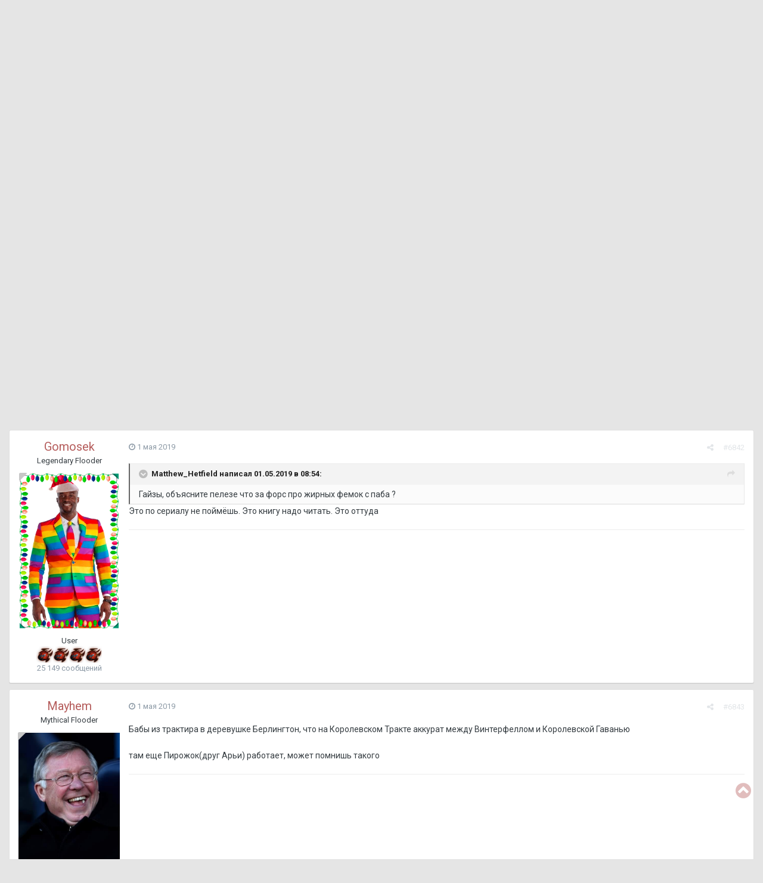

--- FILE ---
content_type: text/html;charset=UTF-8
request_url: https://prodota.ru/forum/topic/215962/page/343/?tab=comments
body_size: 29348
content:
<!DOCTYPE html><html lang="ru-RU" dir="ltr"><head><title>Игра престолов / Game of Thrones т.12 - Страница 343 - Сериалы - ProDota.ru</title>
		
			<!-- Global site tag (gtag.js) - Google Analytics -->
<script async src="https://www.googletagmanager.com/gtag/js?id=UA-4566205-1"></script>
<script>
  window.dataLayer = window.dataLayer || [];
  function gtag(){dataLayer.push(arguments);}
  gtag('js', new Date());

  gtag('config', 'UA-4566205-1');
</script>

<!-- Yandex.Metrika counter -->
<script type="text/javascript" >
   (function(m,e,t,r,i,k,a){m[i]=m[i]||function(){(m[i].a=m[i].a||[]).push(arguments)};
   m[i].l=1*new Date();k=e.createElement(t),a=e.getElementsByTagName(t)[0],k.async=1,k.src=r,a.parentNode.insertBefore(k,a)})
   (window, document, "script", "https://mc.yandex.ru/metrika/tag.js", "ym");

   ym(53962108, "init", {
        clickmap:true,
        trackLinks:true,
        accurateTrackBounce:true
   });
</script>
<noscript><div><img src="https://mc.yandex.ru/watch/53962108" style="position:absolute; left:-9999px;" alt="" /></div></noscript>
<!-- /Yandex.Metrika counter -->
		
		<!--[if lt IE 9]>
			<link rel="stylesheet" type="text/css" href="https://prodota.ru/forum/uploads/css_built_2/5e61784858ad3c11f00b5706d12afe52_ie8.css.2c8d637972b77f4919cabcc9110237ec.css">
		    <script src="//prodota.ru/forum/applications/core/interface/html5shiv/html5shiv.js"></script>
		<![endif]-->
		
<meta charset="utf-8">

	<meta name="viewport" content="width=device-width, initial-scale=1">


	
	


	<meta name="twitter:card" content="summary" />



	
		
			
				<meta property="og:title" content="Игра престолов / Game of Thrones т.12">
			
		
	

	
		
			
				<meta property="og:type" content="object">
			
		
	

	
		
			
				<meta property="og:url" content="https://prodota.ru/forum/topic/215962/">
			
		
	

	
		
			
				<meta property="og:updated_time" content="2019-05-19T21:51:11Z">
			
		
	

	
		
			
				<meta property="og:site_name" content="ProDota.ru">
			
		
	

	
		
			
				<meta property="og:locale" content="ru_RU">
			
		
	


	
		<link rel="first" href="https://prodota.ru/forum/topic/215962/" />
	

	
		<link rel="prev" href="https://prodota.ru/forum/topic/215962/page/342/" />
	

	
		<link rel="next" href="https://prodota.ru/forum/topic/215962/page/344/" />
	

	
		<link rel="last" href="https://prodota.ru/forum/topic/215962/page/677/" />
	

	
		<link rel="canonical" href="https://prodota.ru/forum/topic/215962/page/343/" />
	




<link rel="manifest" href="https://prodota.ru/forum/manifest.webmanifest/">
<meta name="msapplication-config" content="https://prodota.ru/forum/browserconfig.xml/">
<meta name="msapplication-starturl" content="/">
<meta name="application-name" content="ProDota.ru">
<meta name="apple-mobile-web-app-title" content="ProDota.ru">

	<meta name="theme-color" content="#7b7b7b">






		


	
		<link href="https://fonts.googleapis.com/css?family=Roboto:300,300i,400,400i,700,700i" rel="stylesheet" referrerpolicy="origin">
	



	<link rel="stylesheet" href="https://prodota.ru/forum/uploads/css_built_2/341e4a57816af3ba440d891ca87450ff_framework.css.854b72ea4b1a5953f2cfcf6d9e720771.css?v=63cdc684c9" media="all">

	<link rel="stylesheet" href="https://prodota.ru/forum/uploads/css_built_2/05e81b71abe4f22d6eb8d1a929494829_responsive.css.c225f9b1378fd360b707f2d684f0b5f8.css?v=63cdc684c9" media="all">

	<link rel="stylesheet" href="https://prodota.ru/forum/uploads/css_built_2/20446cf2d164adcc029377cb04d43d17_flags.css.bc9662f77ce10e3170c423c743990fe8.css?v=63cdc684c9" media="all">

	<link rel="stylesheet" href="https://prodota.ru/forum/uploads/css_built_2/8e25b596c95ca506b2d440b9e2e64958_threadstarter.css.3c00885e63fa8a6d28993b3312703ecc.css?v=63cdc684c9" media="all">

	<link rel="stylesheet" href="https://prodota.ru/forum/uploads/css_built_2/f59f3cf4555e3fe151ff0b789f176e3e_threadstarter.css.5b683d3f8de272892697f803de1eb3be.css?v=63cdc684c9" media="all">

	<link rel="stylesheet" href="https://prodota.ru/forum/uploads/css_built_2/63d9f934d2c2538c65fe167e1aae60b3_threadstartertmdb.css.91d75b9458cc058b8a0874258ab64c27.css?v=63cdc684c9" media="all">

	<link rel="stylesheet" href="https://prodota.ru/forum/uploads/css_built_2/90eb5adf50a8c640f633d47fd7eb1778_core.css.11c19a41d7138aebc51a08ba4b017d1c.css?v=63cdc684c9" media="all">

	<link rel="stylesheet" href="https://prodota.ru/forum/uploads/css_built_2/5a0da001ccc2200dc5625c3f3934497d_core_responsive.css.0798533b7ccae8699ef8bf720794232c.css?v=63cdc684c9" media="all">

	<link rel="stylesheet" href="https://prodota.ru/forum/uploads/css_built_2/62e269ced0fdab7e30e026f1d30ae516_forums.css.5899997f37b1e684740dddef281d9ab7.css?v=63cdc684c9" media="all">

	<link rel="stylesheet" href="https://prodota.ru/forum/uploads/css_built_2/76e62c573090645fb99a15a363d8620e_forums_responsive.css.7c97a1235b2a59c5b914089e26ad7592.css?v=63cdc684c9" media="all">




<link rel="stylesheet" href="https://prodota.ru/forum/uploads/css_built_2/258adbb6e4f3e83cd3b355f84e3fa002_custom.css.4809464e00351ff388b2508af377bfd3.css?v=63cdc684c9" media="all">



		
		

	</head><body class="ipsApp ipsApp_front ipsJS_none ipsClearfix" data-controller="core.front.core.app,plugins.minimizequote"  data-message=""  data-pageapp="forums" data-pagelocation="front" data-pagemodule="forums" data-pagecontroller="topic" data-pageid="215962" >

<style>
	
#ebsGlobalMessage_dismiss a {
	color: #556b45;
}

.ebsGlobalMessage_custom {
	background-color: #dbe2c9;
	color: #556b45;
}
.ebsGlobalMessage_custom p::before {
	content: '\';
}
</style>



















<a href="#elContent" class="ipsHide" title="Перейти к основной публикации" accesskey="m">Перейти к публикации</a>
		<div id="ipsLayout_header" class="ipsClearfix">
			





			
<ul id='elMobileNav' class='ipsList_inline ipsResponsive_hideDesktop ipsResponsive_block' data-controller='core.front.core.mobileNav'>
	
		
			
			
				
				
			
				
				
			
				
					<li id='elMobileBreadcrumb'>
						<a href='https://prodota.ru/forum/36/'>
							<span>Сериалы</span>
						</a>
					</li>
				
				
			
				
				
			
		
	
  	
		<li class='ipsJS_show'>
			<a href='https://prodota.ru/forum/search/'><i class='fa fa-search'></i></a>
		</li>
	
	
	<li >
		<a data-action="defaultStream" class='ipsType_light'  href='https://prodota.ru/forum/discover/'><i class='icon-newspaper'></i></a>
	</li>

	
    <li class='cNotifications cUserNav_icon'>
      <a href='#elMobNotifications_menu' id='elMobNotifications' data-ipsMenu data-ipsMenu-menuID='elFullNotifications_menu' data-ipsMenu-closeOnClick='false'>
        <i class='fa fa-bell'></i> <span class='ipsNotificationCount ipsHide' data-notificationType='notify'></span>
      </a>
    </li>
  
  
	<li data-ipsDrawer data-ipsDrawer-drawerElem='#elMobileDrawer'>
		<a href='#'>
			
			
				
			
			
			
			<i class='fa fa-navicon'></i>
		</a>
	</li>
</ul>
			<header><div class="ipsLayout_container">
					


<a href='/forum' id='elLogo' accesskey='1' class="ipsResponsive_hideDesktop ipsResponsive_hideTablet"><img src="https://prodota.ru/forum/public/style_images/Prodota_Images/logo.png" alt='ProDota.ru'></a>
<a href='/' id='elLogo' accesskey='1' class="ipsResponsive_hidePhone"><img src="https://prodota.ru/forum/public/style_images/Prodota_Images/logo.png" alt='ProDota.ru'></a>

					

	<ul id="elUserNav" class="ipsList_inline cSignedOut ipsClearfix ipsResponsive_hidePhone ipsResponsive_block">
		
		
	


	<li class='cUserNav_icon ipsHide' id='elCart_container'></li>
	<li class='elUserNav_sep ipsHide' id='elCart_sep'></li>

<li id="elSignInLink">
			<a href="https://prodota.ru/forum/login/" data-ipsmenu-closeonclick="false" data-ipsmenu id="elUserSignIn">
				Уже зарегистрированы? Войти  <i class="fa fa-caret-down"></i>
			</a>
			
<div id='elUserSignIn_menu' class='ipsMenu ipsMenu_auto ipsHide'>
	<form accept-charset='utf-8' method='post' action='https://prodota.ru/forum/login/' data-controller="core.global.core.login">
		<input type="hidden" name="csrfKey" value="61cfde1b15ca5d93474ac93048f23e03">
		<input type="hidden" name="ref" value="aHR0cHM6Ly9wcm9kb3RhLnJ1L2ZvcnVtL3RvcGljLzIxNTk2Mi9wYWdlLzM0My8/dGFiPWNvbW1lbnRz">
		<div data-role="loginForm">
			
			
			
				<div class='ipsColumns ipsColumns_noSpacing'>
					<div class='ipsColumn ipsColumn_wide' id='elUserSignIn_internal'>
						
<div class="ipsPad ipsForm ipsForm_vertical">
	<h4 class="ipsType_sectionHead">Войти</h4>
	<br><br>
	<ul class='ipsList_reset'>
		<li class="ipsFieldRow ipsFieldRow_noLabel ipsFieldRow_fullWidth">
			
			
				<input type="text" placeholder="Имя пользователя или email-адрес" name="auth" autocomplete="email">
			
		</li>
		<li class="ipsFieldRow ipsFieldRow_noLabel ipsFieldRow_fullWidth">
			<input type="password" placeholder="Пароль" name="password" autocomplete="current-password">
		</li>
		<li class="ipsFieldRow ipsFieldRow_checkbox ipsClearfix">
			<span class="ipsCustomInput">
				<input type="checkbox" name="remember_me" id="remember_me_checkbox" value="1" checked aria-checked="true">
				<span></span>
			</span>
			<div class="ipsFieldRow_content">
				<label class="ipsFieldRow_label" for="remember_me_checkbox">Запомнить меня</label>
				<span class="ipsFieldRow_desc">Не рекомендуется на общедоступных компьютерах</span>
			</div>
		</li>
		
		<li class="ipsFieldRow ipsFieldRow_fullWidth">
			<br>
			<button type="submit" name="_processLogin" value="usernamepassword" class="ipsButton ipsButton_primary ipsButton_small" id="elSignIn_submit">Войти</button>
			
				<br>
				<p class="ipsType_right ipsType_small">
					
						<a href='https://prodota.ru/forum/lostpassword/' data-ipsDialog data-ipsDialog-title='Забыли пароль?'>
					
					Забыли пароль?</a>
				</p>
			
		</li>
	</ul>
</div>
					</div>
					<div class='ipsColumn ipsColumn_wide'>
						<div class='ipsPad' id='elUserSignIn_external'>
							<div class='ipsAreaBackground_light ipsPad_half'>
								
								
									<div class='ipsPad_half ipsType_center'>
										

<button type="submit" name="_processLogin" value="11" class='ipsButton ipsButton_verySmall ipsButton_fullWidth ipsSocial ' style="background-color: #171a21">
	
		<span class='ipsSocial_icon'>
			
				<i class='fa fa-steam'></i>
			
		</span>
		<span class='ipsSocial_text'>Sign in with Steam</span>
	
</button>
									</div>
								
							</div>
						</div>
                      <p style="color: red">ВАЖНО! Если у Вас на старой версии Логин и <b>Ник</b>, который отображался, были разными, то теперь нужно логиниться именно по <b>Нику</b>.</p>
					</div>
				</div>
			
		</div>
	</form>
</div>
		</li>
		
			<li>
				
					<a href="https://prodota.ru/forum/register/" data-ipsdialog data-ipsdialog-size="narrow" data-ipsdialog-title="Регистрация"  id="elRegisterButton" class="ipsButton ipsButton_normal ipsButton_primary">Регистрация</a>
				
			</li>
		
	</ul>

				</div>
			</header>
			

	<nav data-controller='core.front.core.navBar' class=''>
		<div class='ipsNavBar_primary ipsLayout_container  ipsClearfix'>
			

	<div id="elSearchWrapper" class="ipsPos_right">
		<div id='elSearch' class='' data-controller='core.front.core.quickSearch'>
			<form accept-charset='utf-8' action='//prodota.ru/forum/search/?do=quicksearch' method='post'>
				<input type='search' id='elSearchField' placeholder='Поиск...' name='q' autocomplete='off'>
				<button class='cSearchSubmit' type="submit"><i class="fa fa-search"></i></button>
				<div id="elSearchExpanded">
					<div class="ipsMenu_title">
						Поиск в
					</div>
					<ul class="ipsSideMenu_list ipsSideMenu_withRadios ipsSideMenu_small ipsType_normal" data-ipsSideMenu data-ipsSideMenu-type="radio" data-ipsSideMenu-responsive="false" data-role="searchContexts">
						<li>
							<span class='ipsSideMenu_item ipsSideMenu_itemActive' data-ipsMenuValue='all'>
								<input type="radio" name="type" value="all" checked id="elQuickSearchRadio_type_all">
								<label for='elQuickSearchRadio_type_all' id='elQuickSearchRadio_type_all_label'>Везде</label>
							</span>
						</li>
						
						
							<li>
								<span class='ipsSideMenu_item' data-ipsMenuValue='forums_topic'>
									<input type="radio" name="type" value="forums_topic" id="elQuickSearchRadio_type_forums_topic">
									<label for='elQuickSearchRadio_type_forums_topic' id='elQuickSearchRadio_type_forums_topic_label'>Темы</label>
								</span>
							</li>
						
						
							
								<li>
									<span class='ipsSideMenu_item' data-ipsMenuValue='contextual_{&quot;type&quot;:&quot;forums_topic&quot;,&quot;nodes&quot;:36}'>
										<input type="radio" name="type" value='contextual_{&quot;type&quot;:&quot;forums_topic&quot;,&quot;nodes&quot;:36}' id='elQuickSearchRadio_type_contextual_823d26e270882a911e16f72705946582'>
										<label for='elQuickSearchRadio_type_contextual_823d26e270882a911e16f72705946582' id='elQuickSearchRadio_type_contextual_823d26e270882a911e16f72705946582_label'>В этом разделе</label>
									</span>
								</li>
							
								<li>
									<span class='ipsSideMenu_item' data-ipsMenuValue='contextual_{&quot;type&quot;:&quot;forums_topic&quot;,&quot;item&quot;:215962}'>
										<input type="radio" name="type" value='contextual_{&quot;type&quot;:&quot;forums_topic&quot;,&quot;item&quot;:215962}' id='elQuickSearchRadio_type_contextual_4ad231a008908b8197c61671c7836711'>
										<label for='elQuickSearchRadio_type_contextual_4ad231a008908b8197c61671c7836711' id='elQuickSearchRadio_type_contextual_4ad231a008908b8197c61671c7836711_label'>В этой теме</label>
									</span>
								</li>
							
						
						<li data-role="showMoreSearchContexts">
							<span class='ipsSideMenu_item' data-action="showMoreSearchContexts" data-exclude="forums_topic">
								Дополнительно...
							</span>
						</li>
					</ul>
					<div class="ipsMenu_title">
						Искать результаты, содержащие...
					</div>
					<ul class='ipsSideMenu_list ipsSideMenu_withRadios ipsSideMenu_small ipsType_normal' role="radiogroup" data-ipsSideMenu data-ipsSideMenu-type="radio" data-ipsSideMenu-responsive="false" data-filterType='andOr'>
						
							<li>
								<span class='ipsSideMenu_item ipsSideMenu_itemActive' data-ipsMenuValue='and'>
									<input type="radio" name="search_and_or" value="and" checked id="elRadio_andOr_and">
									<label for='elRadio_andOr_and' id='elField_andOr_label_and'><em>Все</em> слова из моего запроса</label>
								</span>
							</li>
						
							<li>
								<span class='ipsSideMenu_item ' data-ipsMenuValue='or'>
									<input type="radio" name="search_and_or" value="or"  id="elRadio_andOr_or">
									<label for='elRadio_andOr_or' id='elField_andOr_label_or'><em>Любое</em> слово из моего запроса</label>
								</span>
							</li>
						
					</ul>
					<div class="ipsMenu_title">
						Искать результаты в...
					</div>
					<ul class='ipsSideMenu_list ipsSideMenu_withRadios ipsSideMenu_small ipsType_normal' role="radiogroup" data-ipsSideMenu data-ipsSideMenu-type="radio" data-ipsSideMenu-responsive="false" data-filterType='searchIn'>
						<li>
							<span class='ipsSideMenu_item ipsSideMenu_itemActive' data-ipsMenuValue='all'>
								<input type="radio" name="search_in" value="all" checked id="elRadio_searchIn_and">
								<label for='elRadio_searchIn_and' id='elField_searchIn_label_all'>Заголовках и содержании</label>
							</span>
						</li>
						<li>
							<span class='ipsSideMenu_item' data-ipsMenuValue='titles'>
								<input type="radio" name="search_in" value="titles" id="elRadio_searchIn_titles">
								<label for='elRadio_searchIn_titles' id='elField_searchIn_label_titles'>Только в заголовках</label>
							</span>
						</li>
					</ul>
				</div>
			</form>
		</div>
	</div>

			<ul data-role="primaryNavBar" class='ipsResponsive_showDesktop ipsResponsive_block'>
				


	
		
		
		<li  id='elNavSecondary_1' data-role="navBarItem" data-navApp="core" data-navExt="CustomItem">
			
			
				<a href="https://prodota.ru/forum/"  data-navItem-id="1" >
					Форум
				</a>
			
			
				<ul class='ipsNavBar_secondary ipsHide' data-role='secondaryNavBar'>
					


	
	

	
	

	
		
		
		<li  id='elNavSecondary_12' data-role="navBarItem" data-navApp="core" data-navExt="StaffDirectory">
			
			
				<a href="https://prodota.ru/forum/staff/"  data-navItem-id="12" >
					Администрация
				</a>
			
			
		</li>
	
	

	
		
		
		<li  id='elNavSecondary_13' data-role="navBarItem" data-navApp="core" data-navExt="OnlineUsers">
			
			
				<a href="https://prodota.ru/forum/online/"  data-navItem-id="13" >
					Пользователи онлайн
				</a>
			
			
		</li>
	
	

	
		
		
		<li  id='elNavSecondary_14' data-role="navBarItem" data-navApp="core" data-navExt="Leaderboard">
			
			
				<a href="https://prodota.ru/forum/leaderboard/"  data-navItem-id="14" >
					Таблица лидеров
				</a>
			
			
		</li>
	
	

					<li class='ipsHide' id='elNavigationMore_1' data-role='navMore'>
						<a href='#' data-ipsMenu data-ipsMenu-appendTo='#elNavigationMore_1' id='elNavigationMore_1_dropdown'>Больше <i class='fa fa-caret-down'></i></a>
						<ul class='ipsHide ipsMenu ipsMenu_auto' id='elNavigationMore_1_dropdown_menu' data-role='moreDropdown'></ul>
					</li>
				</ul>
			
		</li>
	
	

	
		
		
		<li  id='elNavSecondary_2' data-role="navBarItem" data-navApp="core" data-navExt="CustomItem">
			
			
				<a href="https://prodota.ru/forum/discover/"  data-navItem-id="2" >
					Активность
				</a>
			
			
				<ul class='ipsNavBar_secondary ipsHide' data-role='secondaryNavBar'>
					


	
		
		
		<li  id='elNavSecondary_4' data-role="navBarItem" data-navApp="core" data-navExt="AllActivity">
			
			
				<a href="https://prodota.ru/forum/discover/"  data-navItem-id="4" >
					Вся активность
				</a>
			
			
		</li>
	
	

	
	

	
	

	
	

	
		
		
		<li  id='elNavSecondary_8' data-role="navBarItem" data-navApp="core" data-navExt="Search">
			
			
				<a href="https://prodota.ru/forum/search/"  data-navItem-id="8" >
					Поиск
				</a>
			
			
		</li>
	
	

	
	

					<li class='ipsHide' id='elNavigationMore_2' data-role='navMore'>
						<a href='#' data-ipsMenu data-ipsMenu-appendTo='#elNavigationMore_2' id='elNavigationMore_2_dropdown'>Больше <i class='fa fa-caret-down'></i></a>
						<ul class='ipsHide ipsMenu ipsMenu_auto' id='elNavigationMore_2_dropdown_menu' data-role='moreDropdown'></ul>
					</li>
				</ul>
			
		</li>
	
	

	
		
		
		<li  id='elNavSecondary_16' data-role="navBarItem" data-navApp="core" data-navExt="CustomItem">
			
			
				<a href="https://prodota.ru/prodota_rules.html" target='_blank' rel="noopener" data-navItem-id="16" >
					Правила
				</a>
			
			
		</li>
	
	

	
		
		
		<li  id='elNavSecondary_17' data-role="navBarItem" data-navApp="core" data-navExt="CustomItem">
			
			
				<a href="https://prodota.ru/forum/subscriptions/"  data-navItem-id="17" >
					<strong>Премиум</strong>
				</a>
			
			
		</li>
	
	

	
		
		
		<li  id='elNavSecondary_18' data-role="navBarItem" data-navApp="core" data-navExt="CustomItem">
			
			
				<a href="https://prodota.ru/news/" target='_blank' rel="noopener" data-navItem-id="18" >
					Новости
				</a>
			
			
		</li>
	
	

	
		
		
		<li  id='elNavSecondary_19' data-role="navBarItem" data-navApp="core" data-navExt="CustomItem">
			
			
				<a href="https://prodota.ru/game/" target='_blank' rel="noopener" data-navItem-id="19" >
					Матчи
				</a>
			
			
		</li>
	
	

	
	

	
		
		
		<li  id='elNavSecondary_21' data-role="navBarItem" data-navApp="core" data-navExt="CustomItem">
			
			
				<a href="https://prodota.ru/prodota_contacts.html" target='_blank' rel="noopener" data-navItem-id="21" >
					Контакты
				</a>
			
			
		</li>
	
	

				<li class='ipsHide' id='elNavigationMore' data-role='navMore'>
					<a href='#' data-ipsMenu data-ipsMenu-appendTo='#elNavigationMore' id='elNavigationMore_dropdown'>Больше</a>
					<ul class='ipsNavBar_secondary ipsHide' data-role='secondaryNavBar'>
						<li class='ipsHide' id='elNavigationMore_more' data-role='navMore'>
							<a href='#' data-ipsMenu data-ipsMenu-appendTo='#elNavigationMore_more' id='elNavigationMore_more_dropdown'>Больше <i class='fa fa-caret-down'></i></a>
							<ul class='ipsHide ipsMenu ipsMenu_auto' id='elNavigationMore_more_dropdown_menu' data-role='moreDropdown'></ul>
						</li>
					</ul>
				</li>
			</ul>
		</div>
	</nav>

		</div>
		<main id="ipsLayout_body" class="ipsLayout_container"><div id="ipsLayout_contentArea">
				<div id="ipsLayout_contentWrapper">
					
<nav class='ipsBreadcrumb ipsBreadcrumb_top ipsFaded_withHover'>
	

	<ul class='ipsList_inline ipsPos_right'>
		
		<li >
			<a data-action="defaultStream" class='ipsType_light '  href='https://prodota.ru/forum/discover/'><i class='icon-newspaper'></i> <span>Вся активность</span></a>
		</li>
		
	</ul>

	<ul data-role="breadcrumbList">
		<li>
			<a title="Главная" href='https://prodota.ru/forum/'>
				<span><i class='fa fa-home'></i> Главная <i class='fa fa-angle-right'></i></span>
			</a>
		</li>
		
		
			<li>
				
					<a href='https://prodota.ru/forum/5/'>
						<span>Different <i class='fa fa-angle-right'></i></span>
					</a>
				
			</li>
		
			<li>
				
					<a href='https://prodota.ru/forum/16/'>
						<span>Таверна <i class='fa fa-angle-right'></i></span>
					</a>
				
			</li>
		
			<li>
				
					<a href='https://prodota.ru/forum/36/'>
						<span>Сериалы <i class='fa fa-angle-right'></i></span>
					</a>
				
			</li>
		
			<li>
				
					Игра престолов / Game of Thrones т.12
				
			</li>
		
	</ul>
</nav>
					
					<div id="ipsLayout_mainArea">
						<a id="elContent"></a>
						
						
						
						

	




	<div class='cWidgetContainer '  data-role='widgetReceiver' data-orientation='horizontal' data-widgetArea='header'>
		<ul class='ipsList_reset'>
			
				
					
					<li class='ipsWidget ipsWidget_horizontal ipsBox ipsResponsive_block ipsResponsive_hidePhone ipsResponsive_hideTablet' data-blockID='app_core_activeUsers_30gdp1rw9' data-blockConfig="true" data-blockTitle="Сейчас на странице" data-blockErrorMessage="Этот блок не будет отображён до тех пор, пока не будут установлены его настройки." data-controller='core.front.widgets.block'>
<h3 class='ipsType_reset ipsWidget_title'>
	
		Сейчас на странице
	
	
		&nbsp;&nbsp;<span class='ipsType_light ipsType_unbold ipsType_medium'>Всего пользователей: 1</span>
  		&nbsp;&nbsp;<span class='ipsType_light ipsType_unbold ipsType_medium'>(0 пользователей, 1 гость)</span>
	
</h3>
</li>
				
			
		</ul>
	</div>

						





<div class="ipsPageHeader ipsClearfix">
	
		<div class='ipsPos_right ipsResponsive_noFloat ipsResponsive_hidePhone'>
			

<div data-followApp='forums' data-followArea='topic' data-followID='215962' data-controller='core.front.core.followButton'>
	
		<span class='ipsType_light ipsType_blendLinks ipsResponsive_hidePhone ipsResponsive_inline'><i class='fa fa-info-circle'></i> <a href='https://prodota.ru/forum/login/' title='Перейти на страницу входа'>Войдите, чтобы подписаться</a>&nbsp;&nbsp;</span>
	
	

	<div class="ipsFollow ipsPos_middle ipsButton ipsButton_link ipsButton_verySmall " data-role="followButton">
		
			<a href='https://prodota.ru/forum/index.php?app=core&amp;module=system&amp;controller=notifications&amp;do=followers&amp;follow_app=forums&amp;follow_area=topic&amp;follow_id=215962' title='Кто подписался?' class='ipsType_blendLinks ipsType_noUnderline' data-ipsTooltip data-ipsDialog data-ipsDialog-size='narrow' data-ipsDialog-title='Кто подписан на это'>Подписчики</a>
			<a class='ipsCommentCount' href='https://prodota.ru/forum/index.php?app=core&amp;module=system&amp;controller=notifications&amp;do=followers&amp;follow_app=forums&amp;follow_area=topic&amp;follow_id=215962' title='Кто подписался?' data-ipsTooltip data-ipsDialog data-ipsDialog-size='narrow' data-ipsDialog-title='Кто подписан на это'>30</a>
		
	</div>

</div>
		</div>
		<div class='ipsPos_right ipsResponsive_noFloat ipsResponsive_hidePhone'>
			



		</div>
		
	
	<div class='ipsPhotoPanel ipsPhotoPanel_small ipsPhotoPanel_notPhone ipsClearfix'>
		


	<a href="https://prodota.ru/forum/profile/48580/" data-ipsHover data-ipsHover-target="https://prodota.ru/forum/profile/48580/?do=hovercard" class="ipsUserPhoto ipsUserPhoto_small" title="Перейти в профиль kraskaaaa">
		<img src='https://prodota.ru/forum/uploads/profile/photo-thumb-48580.jpg' alt='kraskaaaa'>
	</a>

		<div>
			<h1 class='ipsType_pageTitle ipsContained_container'>
				

				
				
					<span class='ipsType_break ipsContained'>
						<span>Игра престолов / Game of Thrones т.12</span>
					</span>
				
			</h1>
			
			<p class='ipsType_reset ipsType_blendLinks '>
				<span class='ipsType_normal'>
				
					Автор: 

<a href='https://prodota.ru/forum/profile/48580/' data-ipsHover data-ipsHover-target='https://prodota.ru/forum/profile/48580/?do=hovercard&amp;referrer=https%253A%252F%252Fprodota.ru%252Fforum%252Ftopic%252F215962%252Fpage%252F343%252F%253Ftab%253Dcomments' title="Перейти в профиль kraskaaaa" class="ipsType_break">kraskaaaa</a>,  <span class='ipsType_light'><time datetime='2019-03-30T12:03:24Z' title='30.03.2019 12:03 ' data-short='6 г'>30 марта 2019</time> в <a href="https://prodota.ru/forum/36/">Сериалы</a></span>
				
				</span>
				<br>
			</p>
			
		</div>
	</div>
</div>








<div class='ipsClearfix'>
	
	
	<ul class="ipsToolList ipsToolList_horizontal ipsClearfix ipsSpacer_both ipsResponsive_hidePhone">
		
		
		
	</ul>
</div>

<div data-controller='core.front.core.commentFeed,forums.front.topic.view, core.front.core.ignoredComments' data-autoPoll data-baseURL='https://prodota.ru/forum/topic/215962/'  data-feedID='topic-215962' class='cTopic ipsClear ipsSpacer_top'>
	
			

				<div class="ipsClearfix ipsClear ipsSpacer_bottom">
					
					
						


	
	<ul class='ipsPagination' id='elPagination_8bced0c163936903b1ed5b2705628251_2046622502' data-ipsPagination-seoPagination='true' data-pages='677' data-ipsPagination  data-ipsPagination-pages="677" data-ipsPagination-perPage='20'>
		
			
				<li class='ipsPagination_first'><a href='https://prodota.ru/forum/topic/215962/#comments' rel="first" data-page='1' data-ipsTooltip title='Первая страница'><i class='fa fa-angle-double-left'></i></a></li>
				<li class='ipsPagination_prev'><a href='https://prodota.ru/forum/topic/215962/page/342/#comments' rel="prev" data-page='342' data-ipsTooltip title='Предыдущая страница'>Назад</a></li>
				
					<li class='ipsPagination_page'><a href='https://prodota.ru/forum/topic/215962/page/338/#comments' data-page='338'>338</a></li>
				
					<li class='ipsPagination_page'><a href='https://prodota.ru/forum/topic/215962/page/339/#comments' data-page='339'>339</a></li>
				
					<li class='ipsPagination_page'><a href='https://prodota.ru/forum/topic/215962/page/340/#comments' data-page='340'>340</a></li>
				
					<li class='ipsPagination_page'><a href='https://prodota.ru/forum/topic/215962/page/341/#comments' data-page='341'>341</a></li>
				
					<li class='ipsPagination_page'><a href='https://prodota.ru/forum/topic/215962/page/342/#comments' data-page='342'>342</a></li>
				
			
			<li class='ipsPagination_page ipsPagination_active'><a href='https://prodota.ru/forum/topic/215962/page/343/#comments' data-page='343'>343</a></li>
			
				
					<li class='ipsPagination_page'><a href='https://prodota.ru/forum/topic/215962/page/344/#comments' data-page='344'>344</a></li>
				
					<li class='ipsPagination_page'><a href='https://prodota.ru/forum/topic/215962/page/345/#comments' data-page='345'>345</a></li>
				
					<li class='ipsPagination_page'><a href='https://prodota.ru/forum/topic/215962/page/346/#comments' data-page='346'>346</a></li>
				
					<li class='ipsPagination_page'><a href='https://prodota.ru/forum/topic/215962/page/347/#comments' data-page='347'>347</a></li>
				
					<li class='ipsPagination_page'><a href='https://prodota.ru/forum/topic/215962/page/348/#comments' data-page='348'>348</a></li>
				
				<li class='ipsPagination_next'><a href='https://prodota.ru/forum/topic/215962/page/344/#comments' rel="next" data-page='344' data-ipsTooltip title='Следующая страница'>Вперёд</a></li>
				<li class='ipsPagination_last'><a href='https://prodota.ru/forum/topic/215962/page/677/#comments' rel="last" data-page='677' data-ipsTooltip title='Последняя страница'><i class='fa fa-angle-double-right'></i></a></li>
			
			
				<li class='ipsPagination_pageJump'>
					<a href='#' data-ipsMenu data-ipsMenu-closeOnClick='false' data-ipsMenu-appendTo='#elPagination_8bced0c163936903b1ed5b2705628251_2046622502' id='elPagination_8bced0c163936903b1ed5b2705628251_2046622502_jump'>Страница 343 из 677 &nbsp;<i class='fa fa-caret-down'></i></a>
					<div class='ipsMenu ipsMenu_narrow ipsPad ipsHide' id='elPagination_8bced0c163936903b1ed5b2705628251_2046622502_jump_menu'>
						<form accept-charset='utf-8' method='post' action='https://prodota.ru/forum/topic/215962/#comments' data-role="pageJump">
							<ul class='ipsForm ipsForm_horizontal'>
								<li class='ipsFieldRow'>
									<input type='number' min='1' max='677' placeholder='Номер страницы' class='ipsField_fullWidth' name='page'>
								</li>
								<li class='ipsFieldRow ipsFieldRow_fullWidth'>
									<input type='submit' class='ipsButton_fullWidth ipsButton ipsButton_verySmall ipsButton_primary' value='Перейти'>
								</li>
							</ul>
						</form>
					</div>
				</li>
			
		
	</ul>

					
				</div>
			
	

	

<div data-controller='core.front.core.recommendedComments' data-url='https://prodota.ru/forum/topic/215962/?recommended=comments' class='ipsAreaBackground ipsPad ipsBox ipsBox_transparent ipsSpacer_bottom ipsRecommendedComments ipsHide'>
	<div data-role="recommendedComments">
		<h2 class='ipsType_sectionHead ipsType_large'>Рекомендованные сообщения</h2>
		
	</div>
</div>
	
	<div id="elPostFeed" data-role='commentFeed' data-controller='core.front.core.moderation' >
		<form action="https://prodota.ru/forum/topic/215962/?csrfKey=61cfde1b15ca5d93474ac93048f23e03&amp;do=multimodComment" method="post" data-ipsPageAction data-role='moderationTools'>
			
			
				
					
					
					




<a id="comment-23278998"></a>






<article  id="elComment_23278998" class="cPost ipsBox  ipsComment  ipsComment_parent ipsClearfix ipsClear ipsColumns ipsColumns_noSpacing ipsColumns_collapsePhone  ">
	

	<div class="cAuthorPane cAuthorPane_mobile ipsResponsive_showPhone ipsResponsive_block">
		<h3 class="ipsType_sectionHead cAuthorPane_author ipsResponsive_showPhone ipsResponsive_inlineBlock ipsType_break ipsType_blendLinks ipsTruncate ipsTruncate_line">
			

<a href='https://prodota.ru/forum/profile/198915/' data-ipsHover data-ipsHover-target='https://prodota.ru/forum/profile/198915/?do=hovercard&amp;referrer=https%253A%252F%252Fprodota.ru%252Fforum%252Ftopic%252F215962%252Fpage%252F343%252F%253Ftab%253Dcomments' title="Перейти в профиль Matthew_Hetfield" class="ipsType_break">Matthew_Hetfield</a>
			<span class="ipsResponsive_showPhone ipsResponsive_inline">  
</span>
		</h3>
		<div class="cAuthorPane_photo">
			


	<a href="https://prodota.ru/forum/profile/198915/" data-ipsHover data-ipsHover-target="https://prodota.ru/forum/profile/198915/?do=hovercard" class="ipsUserPhoto ipsUserPhoto_large" title="Перейти в профиль Matthew_Hetfield">
		<img src='https://prodota.ru/forum/uploads/profile/photo-thumb-198915.gif' alt='Matthew_Hetfield'>
	</a>

		</div>
	</div>
	<aside class="ipsComment_author cAuthorPane ipsColumn ipsColumn_medium ipsResponsive_hidePhone"><h3 class="ipsType_sectionHead cAuthorPane_author ipsType_blendLinks ipsType_break">


          <strong>
          	<span class="defrelNickTopic">
              <span style="display:none">Дэфрэл</span>
              

<a href='https://prodota.ru/forum/profile/198915/' data-ipsHover data-ipsHover-target='https://prodota.ru/forum/profile/198915/?do=hovercard&amp;wr=&amp;referrer=https%253A%252F%252Fprodota.ru%252Fforum%252Ftopic%252F215962%252Fpage%252F343%252F%253Ftab%253Dcomments' title="Перейти в профиль Matthew_Hetfield" class="ipsType_break">Matthew_Hetfield</a>
            </span>
          </strong>
          <span class="ipsResponsive_showPhone ipsResponsive_inline">  
</span>
      	</h3>
		<ul class="cAuthorPane_info ipsList_reset">
          
				<li class="ipsType_break">Flooder</li>
			
            <li class="cAuthorPane_photo">
              
              <span class="ipsUserPhoto ipsUserPhoto_variable">
<span data-ipstooltip title="Оффлайн" class="avatar_indicator avatar_indicator_offline avatar_indicator_top_left avatar_indicator_offline_color_top_left"></span>

                <a href="https://prodota.ru/forum/profile/198915/" target="_blank"><img src="https://prodota.ru/forum/uploads/profile/photo-198915.gif" alt="Matthew_Hetfield"></a>
              </span>
              
            </li>
			<li>User</li>
			
          		<li><img src='https://prodota.ru/forum/uploads/pip_linki4.png' alt=''></li>
			
			
				<li>
</li>
				<li class="ipsType_light">3 921 сообщение</li>
				
          		
				

			
		</ul></aside><div class="ipsColumn ipsColumn_fluid">
		

<div id="comment-23278998_wrap" data-controller="core.front.core.comment" data-commentapp="forums" data-commenttype="forums" data-commentid="23278998" data-quotedata="{&quot;userid&quot;:198915,&quot;username&quot;:&quot;Matthew_Hetfield&quot;,&quot;timestamp&quot;:1556700861,&quot;contentapp&quot;:&quot;forums&quot;,&quot;contenttype&quot;:&quot;forums&quot;,&quot;contentid&quot;:215962,&quot;contentclass&quot;:&quot;forums_Topic&quot;,&quot;contentcommentid&quot;:23278998}" class="ipsComment_content ipsType_medium  ipsFaded_withHover">
	

	<div class="ipsComment_meta ipsType_light">
		<div class="ipsPos_right ipsType_light ipsType_reset ipsFaded ipsFaded_more ipsType_blendLinks">
			<ul class="ipsList_inline ipsComment_tools">
				
				
				
					<li><a class="ipsType_blendLinks" href="https://prodota.ru/forum/topic/215962/?do=findComment&amp;comment=23278998" data-ipstooltip title="Поделиться сообщением" data-ipsmenu data-ipsmenu-closeonclick="false" id="elSharePost_23278998" data-role="shareComment"><i class="fa fa-share-alt"></i></a></li>
				
				
			

	<li>
		
		
			&nbsp;<a href="https://prodota.ru/forum/topic/215962/?do=findComment&amp;comment=23278998">#6841</a>
		
	</li>
</ul>
</div>

		<div class="ipsType_reset">
			<a href="https://prodota.ru/forum/topic/215962/?do=findComment&amp;comment=23278998" class="ipsType_blendLinks"><i class='fa fa-clock-o'></i> <time datetime='2019-05-01T08:54:21Z' title='01.05.2019 08:54 ' data-short='6 г'>1 мая 2019</time></a>
			<span class="ipsResponsive_hidePhone">
				
				
			</span>
		</div>
	</div>

	


	<div class="cPost_contentWrap ipsPad">
		
		<div data-role="commentContent" class="ipsType_normal ipsType_richText ipsContained" data-controller="core.front.core.lightboxedImages">
			<p>Гайзы, объясните пелезе что за форс про жирных фемок с паба ?</p>

			
		</div>

		<div class="ipsItemControls">
			
				
					

	<div data-controller='core.front.core.reaction' class='ipsItemControls_right ipsClearfix '>	
		<div class='ipsReact ipsPos_right'>
			
				
				<div class='ipsReact_blurb ipsHide' data-role='reactionBlurb'>
					
				</div>
			
			
			
		</div>
	</div>

				
			
			<ul class="ipsComment_controls ipsClearfix ipsItemControls_left" data-role="commentControls">
				
					
					
					
				
				<li class="ipsHide" data-role="commentLoading">
					<span class="ipsLoading ipsLoading_tiny ipsLoading_noAnim"></span>
				</li>
			
</ul>
</div>

		
			

	<div data-role="memberSignature" class='ipsResponsive_hidePhone'>
		<hr class='ipsHr'>
			

		<div class='ipsType_light ipsType_richText' data-ipsLazyLoad>
			<p> </p><div class="ipsSpoiler" data-ipsspoiler=""><div class="ipsSpoiler_header"><span></span></div><div class="ipsSpoiler_contents"><p><a href="https://www.youtube.com/watch?v=NoFuzWgqnxY" rel="external nofollow">https://www.youtube.com/watch?v=NoFuzWgqnxY</a></p></div></div><p><br /><span style="font-size:12px;">"<span style="font-family:'trebuchet ms', helvetica, sans-serif;">Бессмысленные высказывания нужно высмеивать.Прежде чем за дело может взяться ум, мысль необходимо чётко сформулировать;</span>" © Томас Джефферсон</span></p>
		</div>
	</div>

		
	</div>

	<div class="ipsMenu ipsMenu_wide ipsHide cPostShareMenu" id="elSharePost_23278998_menu">
		<div class="ipsPad">
			<h4 class="ipsType_sectionHead">Поделиться сообщением</h4>
			<hr class="ipsHr">
<h5 class="ipsType_normal ipsType_reset">Ссылка на сообщение</h5>
			
			<input type="text" value="https://prodota.ru/forum/topic/215962/?do=findComment&amp;comment=23278998" class="ipsField_fullWidth">
			

			
		</div>
	</div>
</div>

	</div>
</article>

					
				
					
					
					




<a id="comment-23279004"></a>






<article  id="elComment_23279004" class="cPost ipsBox  ipsComment  ipsComment_parent ipsClearfix ipsClear ipsColumns ipsColumns_noSpacing ipsColumns_collapsePhone  ">
	

	<div class="cAuthorPane cAuthorPane_mobile ipsResponsive_showPhone ipsResponsive_block">
		<h3 class="ipsType_sectionHead cAuthorPane_author ipsResponsive_showPhone ipsResponsive_inlineBlock ipsType_break ipsType_blendLinks ipsTruncate ipsTruncate_line">
			

<a href='https://prodota.ru/forum/profile/64173/' data-ipsHover data-ipsHover-target='https://prodota.ru/forum/profile/64173/?do=hovercard&amp;referrer=https%253A%252F%252Fprodota.ru%252Fforum%252Ftopic%252F215962%252Fpage%252F343%252F%253Ftab%253Dcomments' title="Перейти в профиль Gomosek" class="ipsType_break">Gomosek</a>
			<span class="ipsResponsive_showPhone ipsResponsive_inline">  
</span>
		</h3>
		<div class="cAuthorPane_photo">
			


	<a href="https://prodota.ru/forum/profile/64173/" data-ipsHover data-ipsHover-target="https://prodota.ru/forum/profile/64173/?do=hovercard" class="ipsUserPhoto ipsUserPhoto_large" title="Перейти в профиль Gomosek">
		<img src='https://prodota.ru/forum/uploads/monthly_2021_11/0717C7FA-5AE3-4450-945A-153A266C4FC4.thumb.gif.28014b0396e9bb273de2f1d8ab2449b1.gif' alt='Gomosek'>
	</a>

		</div>
	</div>
	<aside class="ipsComment_author cAuthorPane ipsColumn ipsColumn_medium ipsResponsive_hidePhone"><h3 class="ipsType_sectionHead cAuthorPane_author ipsType_blendLinks ipsType_break">


          <strong>
          	<span class="defrelNickTopic">
              <span style="display:none">Дэфрэл</span>
              

<a href='https://prodota.ru/forum/profile/64173/' data-ipsHover data-ipsHover-target='https://prodota.ru/forum/profile/64173/?do=hovercard&amp;wr=&amp;referrer=https%253A%252F%252Fprodota.ru%252Fforum%252Ftopic%252F215962%252Fpage%252F343%252F%253Ftab%253Dcomments' title="Перейти в профиль Gomosek" class="ipsType_break">Gomosek</a>
            </span>
          </strong>
          <span class="ipsResponsive_showPhone ipsResponsive_inline">  
</span>
      	</h3>
		<ul class="cAuthorPane_info ipsList_reset">
          
				<li class="ipsType_break">Legendary Flooder</li>
			
            <li class="cAuthorPane_photo">
              
              <span class="ipsUserPhoto ipsUserPhoto_variable">
<span data-ipstooltip title="Оффлайн" class="avatar_indicator avatar_indicator_offline avatar_indicator_top_left avatar_indicator_offline_color_top_left"></span>

                <a href="https://prodota.ru/forum/profile/64173/" target="_blank"><img src="https://prodota.ru/forum/uploads/monthly_2021_11/0717C7FA-5AE3-4450-945A-153A266C4FC4.gif.d98894a5682ceabf4bbcf019d3d08009.gif" alt="Gomosek"></a>
              </span>
              
            </li>
			<li>User</li>
			
          		<li><img src='https://prodota.ru/forum/uploads/pip_hot4.png' alt=''></li>
			
			
				<li>
</li>
				<li class="ipsType_light">25 149 сообщений</li>
				
          		
				

			
		</ul></aside><div class="ipsColumn ipsColumn_fluid">
		

<div id="comment-23279004_wrap" data-controller="core.front.core.comment" data-commentapp="forums" data-commenttype="forums" data-commentid="23279004" data-quotedata="{&quot;userid&quot;:64173,&quot;username&quot;:&quot;Gomosek&quot;,&quot;timestamp&quot;:1556700927,&quot;contentapp&quot;:&quot;forums&quot;,&quot;contenttype&quot;:&quot;forums&quot;,&quot;contentid&quot;:215962,&quot;contentclass&quot;:&quot;forums_Topic&quot;,&quot;contentcommentid&quot;:23279004}" class="ipsComment_content ipsType_medium  ipsFaded_withHover">
	

	<div class="ipsComment_meta ipsType_light">
		<div class="ipsPos_right ipsType_light ipsType_reset ipsFaded ipsFaded_more ipsType_blendLinks">
			<ul class="ipsList_inline ipsComment_tools">
				
				
				
					<li><a class="ipsType_blendLinks" href="https://prodota.ru/forum/topic/215962/?do=findComment&amp;comment=23279004" data-ipstooltip title="Поделиться сообщением" data-ipsmenu data-ipsmenu-closeonclick="false" id="elSharePost_23279004" data-role="shareComment"><i class="fa fa-share-alt"></i></a></li>
				
				
			

	<li>
		
		
			&nbsp;<a href="https://prodota.ru/forum/topic/215962/?do=findComment&amp;comment=23279004">#6842</a>
		
	</li>
</ul>
</div>

		<div class="ipsType_reset">
			<a href="https://prodota.ru/forum/topic/215962/?do=findComment&amp;comment=23279004" class="ipsType_blendLinks"><i class='fa fa-clock-o'></i> <time datetime='2019-05-01T08:55:27Z' title='01.05.2019 08:55 ' data-short='6 г'>1 мая 2019</time></a>
			<span class="ipsResponsive_hidePhone">
				
				
			</span>
		</div>
	</div>

	


	<div class="cPost_contentWrap ipsPad">
		
		<div data-role="commentContent" class="ipsType_normal ipsType_richText ipsContained" data-controller="core.front.core.lightboxedImages">
			<blockquote data-ipsquote="" class="ipsQuote" data-ipsquote-contentcommentid="23278998" data-ipsquote-contentapp="forums" data-ipsquote-contenttype="forums" data-ipsquote-contentclass="forums_Topic" data-ipsquote-contentid="215962" data-ipsquote-username="Matthew_Hetfield" data-cite="Matthew_Hetfield" data-ipsquote-timestamp="1556700861"><div><p>Гайзы, объясните пелезе что за форс про жирных фемок с паба ?</p></div></blockquote><p>Это по сериалу не поймёшь. Это книгу надо читать. Это оттуда</p>

			
		</div>

		<div class="ipsItemControls">
			
				
					

	<div data-controller='core.front.core.reaction' class='ipsItemControls_right ipsClearfix '>	
		<div class='ipsReact ipsPos_right'>
			
				
				<div class='ipsReact_blurb ipsHide' data-role='reactionBlurb'>
					
				</div>
			
			
			
		</div>
	</div>

				
			
			<ul class="ipsComment_controls ipsClearfix ipsItemControls_left" data-role="commentControls">
				
					
					
					
				
				<li class="ipsHide" data-role="commentLoading">
					<span class="ipsLoading ipsLoading_tiny ipsLoading_noAnim"></span>
				</li>
			
</ul>
</div>

		
	</div>

	<div class="ipsMenu ipsMenu_wide ipsHide cPostShareMenu" id="elSharePost_23279004_menu">
		<div class="ipsPad">
			<h4 class="ipsType_sectionHead">Поделиться сообщением</h4>
			<hr class="ipsHr">
<h5 class="ipsType_normal ipsType_reset">Ссылка на сообщение</h5>
			
			<input type="text" value="https://prodota.ru/forum/topic/215962/?do=findComment&amp;comment=23279004" class="ipsField_fullWidth">
			

			
		</div>
	</div>
</div>

	</div>
</article>

					
				
					
					
					




<a id="comment-23279009"></a>






<article  id="elComment_23279009" class="cPost ipsBox  ipsComment  ipsComment_parent ipsClearfix ipsClear ipsColumns ipsColumns_noSpacing ipsColumns_collapsePhone  ">
	

	<div class="cAuthorPane cAuthorPane_mobile ipsResponsive_showPhone ipsResponsive_block">
		<h3 class="ipsType_sectionHead cAuthorPane_author ipsResponsive_showPhone ipsResponsive_inlineBlock ipsType_break ipsType_blendLinks ipsTruncate ipsTruncate_line">
			

<a href='https://prodota.ru/forum/profile/150015/' data-ipsHover data-ipsHover-target='https://prodota.ru/forum/profile/150015/?do=hovercard&amp;referrer=https%253A%252F%252Fprodota.ru%252Fforum%252Ftopic%252F215962%252Fpage%252F343%252F%253Ftab%253Dcomments' title="Перейти в профиль Mayhem" class="ipsType_break">Mayhem</a>
			<span class="ipsResponsive_showPhone ipsResponsive_inline">  
</span>
		</h3>
		<div class="cAuthorPane_photo">
			


	<a href="https://prodota.ru/forum/profile/150015/" data-ipsHover data-ipsHover-target="https://prodota.ru/forum/profile/150015/?do=hovercard" class="ipsUserPhoto ipsUserPhoto_large" title="Перейти в профиль Mayhem">
		<img src='https://prodota.ru/forum/uploads/monthly_2023_12/44092870_276947129827043_6590560073704013824_n.jpg.00d9ce09896e86f1aeb71c0bef1c1ae7.thumb.jpg.ea17ad5e08d86b706ee24adcd0c86441.jpg' alt='Mayhem'>
	</a>

		</div>
	</div>
	<aside class="ipsComment_author cAuthorPane ipsColumn ipsColumn_medium ipsResponsive_hidePhone"><h3 class="ipsType_sectionHead cAuthorPane_author ipsType_blendLinks ipsType_break">


          <strong>
          	<span class="defrelNickTopic">
              <span style="display:none">Дэфрэл</span>
              

<a href='https://prodota.ru/forum/profile/150015/' data-ipsHover data-ipsHover-target='https://prodota.ru/forum/profile/150015/?do=hovercard&amp;wr=&amp;referrer=https%253A%252F%252Fprodota.ru%252Fforum%252Ftopic%252F215962%252Fpage%252F343%252F%253Ftab%253Dcomments' title="Перейти в профиль Mayhem" class="ipsType_break">Mayhem</a>
            </span>
          </strong>
          <span class="ipsResponsive_showPhone ipsResponsive_inline">  
</span>
      	</h3>
		<ul class="cAuthorPane_info ipsList_reset">
          
				<li class="ipsType_break">Mythical Flooder</li>
			
            <li class="cAuthorPane_photo">
              
              <span class="ipsUserPhoto ipsUserPhoto_variable">
<span data-ipstooltip title="Оффлайн" class="avatar_indicator avatar_indicator_offline avatar_indicator_top_left avatar_indicator_offline_color_top_left"></span>

                <a href="https://prodota.ru/forum/profile/150015/" target="_blank"><img src="https://prodota.ru/forum/uploads/monthly_2023_12/44092870_276947129827043_6590560073704013824_n.jpg.00d9ce09896e86f1aeb71c0bef1c1ae7.jpg.7cd9d7de548e244bb58c995363ba5fff.jpg" alt="Mayhem"></a>
              </span>
              
            </li>
			<li>User</li>
			
          		<li><img src='https://prodota.ru/forum/uploads/pip_reavers4.png' alt=''></li>
			
			
				<li>
</li>
				<li class="ipsType_light">19 263 сообщения</li>
				
          		
				

			
		</ul></aside><div class="ipsColumn ipsColumn_fluid">
		

<div id="comment-23279009_wrap" data-controller="core.front.core.comment" data-commentapp="forums" data-commenttype="forums" data-commentid="23279009" data-quotedata="{&quot;userid&quot;:150015,&quot;username&quot;:&quot;Mayhem&quot;,&quot;timestamp&quot;:1556701072,&quot;contentapp&quot;:&quot;forums&quot;,&quot;contenttype&quot;:&quot;forums&quot;,&quot;contentid&quot;:215962,&quot;contentclass&quot;:&quot;forums_Topic&quot;,&quot;contentcommentid&quot;:23279009}" class="ipsComment_content ipsType_medium  ipsFaded_withHover">
	

	<div class="ipsComment_meta ipsType_light">
		<div class="ipsPos_right ipsType_light ipsType_reset ipsFaded ipsFaded_more ipsType_blendLinks">
			<ul class="ipsList_inline ipsComment_tools">
				
				
				
					<li><a class="ipsType_blendLinks" href="https://prodota.ru/forum/topic/215962/?do=findComment&amp;comment=23279009" data-ipstooltip title="Поделиться сообщением" data-ipsmenu data-ipsmenu-closeonclick="false" id="elSharePost_23279009" data-role="shareComment"><i class="fa fa-share-alt"></i></a></li>
				
				
			

	<li>
		
		
			&nbsp;<a href="https://prodota.ru/forum/topic/215962/?do=findComment&amp;comment=23279009">#6843</a>
		
	</li>
</ul>
</div>

		<div class="ipsType_reset">
			<a href="https://prodota.ru/forum/topic/215962/?do=findComment&amp;comment=23279009" class="ipsType_blendLinks"><i class='fa fa-clock-o'></i> <time datetime='2019-05-01T08:57:52Z' title='01.05.2019 08:57 ' data-short='6 г'>1 мая 2019</time></a>
			<span class="ipsResponsive_hidePhone">
				
				
			</span>
		</div>
	</div>

	


	<div class="cPost_contentWrap ipsPad">
		
		<div data-role="commentContent" class="ipsType_normal ipsType_richText ipsContained" data-controller="core.front.core.lightboxedImages">
			<p>Бабы из трактира в деревушке Берлингтон, что на Королевском Тракте аккурат между Винтерфеллом и Королевской Гаванью</p><p> </p><p>там еще Пирожок(друг Арьи) работает, может помнишь такого</p>

			
		</div>

		<div class="ipsItemControls">
			
				
					

	<div data-controller='core.front.core.reaction' class='ipsItemControls_right ipsClearfix '>	
		<div class='ipsReact ipsPos_right'>
			
				
				<div class='ipsReact_blurb ipsHide' data-role='reactionBlurb'>
					
				</div>
			
			
			
		</div>
	</div>

				
			
			<ul class="ipsComment_controls ipsClearfix ipsItemControls_left" data-role="commentControls">
				
					
					
					
				
				<li class="ipsHide" data-role="commentLoading">
					<span class="ipsLoading ipsLoading_tiny ipsLoading_noAnim"></span>
				</li>
			
</ul>
</div>

		
	</div>

	<div class="ipsMenu ipsMenu_wide ipsHide cPostShareMenu" id="elSharePost_23279009_menu">
		<div class="ipsPad">
			<h4 class="ipsType_sectionHead">Поделиться сообщением</h4>
			<hr class="ipsHr">
<h5 class="ipsType_normal ipsType_reset">Ссылка на сообщение</h5>
			
			<input type="text" value="https://prodota.ru/forum/topic/215962/?do=findComment&amp;comment=23279009" class="ipsField_fullWidth">
			

			
		</div>
	</div>
</div>

	</div>
</article>

					
				
					
					
					




<a id="comment-23279022"></a>






<article  id="elComment_23279022" class="cPost ipsBox  ipsComment  ipsComment_parent ipsClearfix ipsClear ipsColumns ipsColumns_noSpacing ipsColumns_collapsePhone  ">
	

	<div class="cAuthorPane cAuthorPane_mobile ipsResponsive_showPhone ipsResponsive_block">
		<h3 class="ipsType_sectionHead cAuthorPane_author ipsResponsive_showPhone ipsResponsive_inlineBlock ipsType_break ipsType_blendLinks ipsTruncate ipsTruncate_line">
			

<a href='https://prodota.ru/forum/profile/125988/' data-ipsHover data-ipsHover-target='https://prodota.ru/forum/profile/125988/?do=hovercard&amp;referrer=https%253A%252F%252Fprodota.ru%252Fforum%252Ftopic%252F215962%252Fpage%252F343%252F%253Ftab%253Dcomments' title="Перейти в профиль sn0w" class="ipsType_break">sn0w</a>
			<span class="ipsResponsive_showPhone ipsResponsive_inline">  
</span>
		</h3>
		<div class="cAuthorPane_photo">
			


	<a href="https://prodota.ru/forum/profile/125988/" data-ipsHover data-ipsHover-target="https://prodota.ru/forum/profile/125988/?do=hovercard" class="ipsUserPhoto ipsUserPhoto_large" title="Перейти в профиль sn0w">
		<img src='https://prodota.ru/forum/uploads/profile/photo-thumb-125988.jpg' alt='sn0w'>
	</a>

		</div>
	</div>
	<aside class="ipsComment_author cAuthorPane ipsColumn ipsColumn_medium ipsResponsive_hidePhone"><h3 class="ipsType_sectionHead cAuthorPane_author ipsType_blendLinks ipsType_break">


          <strong>
          	<span class="defrelNickTopic">
              <span style="display:none">Дэфрэл</span>
              

<a href='https://prodota.ru/forum/profile/125988/' data-ipsHover data-ipsHover-target='https://prodota.ru/forum/profile/125988/?do=hovercard&amp;wr=&amp;referrer=https%253A%252F%252Fprodota.ru%252Fforum%252Ftopic%252F215962%252Fpage%252F343%252F%253Ftab%253Dcomments' title="Перейти в профиль sn0w" class="ipsType_break">sn0w</a>
            </span>
          </strong>
          <span class="ipsResponsive_showPhone ipsResponsive_inline">  
</span>
      	</h3>
		<ul class="cAuthorPane_info ipsList_reset">
          
				<li class="ipsType_break">Elite Flooder</li>
			
            <li class="cAuthorPane_photo">
              
              <span class="ipsUserPhoto ipsUserPhoto_variable">
<span data-ipstooltip title="Оффлайн" class="avatar_indicator avatar_indicator_offline avatar_indicator_top_left avatar_indicator_offline_color_top_left"></span>

                <a href="https://prodota.ru/forum/profile/125988/" target="_blank"><img src="https://prodota.ru/forum/uploads/profile/photo-125988.jpg" alt="sn0w"></a>
              </span>
              
            </li>
			<li>User</li>
			
          		<li><img src='https://prodota.ru/forum/uploads/pip_linki4.png' alt=''></li>
			
			
				<li>
</li>
				<li class="ipsType_light">5 111 сообщений</li>
				
          		
				

			
		</ul></aside><div class="ipsColumn ipsColumn_fluid">
		

<div id="comment-23279022_wrap" data-controller="core.front.core.comment" data-commentapp="forums" data-commenttype="forums" data-commentid="23279022" data-quotedata="{&quot;userid&quot;:125988,&quot;username&quot;:&quot;sn0w&quot;,&quot;timestamp&quot;:1556701431,&quot;contentapp&quot;:&quot;forums&quot;,&quot;contenttype&quot;:&quot;forums&quot;,&quot;contentid&quot;:215962,&quot;contentclass&quot;:&quot;forums_Topic&quot;,&quot;contentcommentid&quot;:23279022}" class="ipsComment_content ipsType_medium  ipsFaded_withHover">
	

	<div class="ipsComment_meta ipsType_light">
		<div class="ipsPos_right ipsType_light ipsType_reset ipsFaded ipsFaded_more ipsType_blendLinks">
			<ul class="ipsList_inline ipsComment_tools">
				
				
				
					<li><a class="ipsType_blendLinks" href="https://prodota.ru/forum/topic/215962/?do=findComment&amp;comment=23279022" data-ipstooltip title="Поделиться сообщением" data-ipsmenu data-ipsmenu-closeonclick="false" id="elSharePost_23279022" data-role="shareComment"><i class="fa fa-share-alt"></i></a></li>
				
				
			

	<li>
		
		
			&nbsp;<a href="https://prodota.ru/forum/topic/215962/?do=findComment&amp;comment=23279022">#6844</a>
		
	</li>
</ul>
</div>

		<div class="ipsType_reset">
			<a href="https://prodota.ru/forum/topic/215962/?do=findComment&amp;comment=23279022" class="ipsType_blendLinks"><i class='fa fa-clock-o'></i> <time datetime='2019-05-01T09:03:51Z' title='01.05.2019 09:03 ' data-short='6 г'>1 мая 2019</time></a>
			<span class="ipsResponsive_hidePhone">
				
				
			</span>
		</div>
	</div>

	


	<div class="cPost_contentWrap ipsPad">
		
		<div data-role="commentContent" class="ipsType_normal ipsType_richText ipsContained" data-controller="core.front.core.lightboxedImages">
			<p>Кто жалуется на излишнюю темноту в серии, тот блять нетерпеливый инфантильный уебан. В темноте, в full hd , серия смотрится ахуенно. А вы блять бесконечно ноющие нытики, которые в любой мелочи найдут за что предьявить. Продолжайте смотреть в хуевом качестве онлайн в онлайн плеерах и жрите говно. </p>

			
		</div>

		<div class="ipsItemControls">
			
				
					

	<div data-controller='core.front.core.reaction' class='ipsItemControls_right ipsClearfix '>	
		<div class='ipsReact ipsPos_right'>
			
				
				<div class='ipsReact_blurb ipsHide' data-role='reactionBlurb'>
					
				</div>
			
			
			
		</div>
	</div>

				
			
			<ul class="ipsComment_controls ipsClearfix ipsItemControls_left" data-role="commentControls">
				
					
					
					
				
				<li class="ipsHide" data-role="commentLoading">
					<span class="ipsLoading ipsLoading_tiny ipsLoading_noAnim"></span>
				</li>
			
</ul>
</div>

		
	</div>

	<div class="ipsMenu ipsMenu_wide ipsHide cPostShareMenu" id="elSharePost_23279022_menu">
		<div class="ipsPad">
			<h4 class="ipsType_sectionHead">Поделиться сообщением</h4>
			<hr class="ipsHr">
<h5 class="ipsType_normal ipsType_reset">Ссылка на сообщение</h5>
			
			<input type="text" value="https://prodota.ru/forum/topic/215962/?do=findComment&amp;comment=23279022" class="ipsField_fullWidth">
			

			
		</div>
	</div>
</div>

	</div>
</article>

					
				
					
					
					




<a id="comment-23279023"></a>






<article  id="elComment_23279023" class="cPost ipsBox  ipsComment  ipsComment_parent ipsClearfix ipsClear ipsColumns ipsColumns_noSpacing ipsColumns_collapsePhone  ">
	

	<div class="cAuthorPane cAuthorPane_mobile ipsResponsive_showPhone ipsResponsive_block">
		<h3 class="ipsType_sectionHead cAuthorPane_author ipsResponsive_showPhone ipsResponsive_inlineBlock ipsType_break ipsType_blendLinks ipsTruncate ipsTruncate_line">
			

<a href='https://prodota.ru/forum/profile/208890/' data-ipsHover data-ipsHover-target='https://prodota.ru/forum/profile/208890/?do=hovercard&amp;referrer=https%253A%252F%252Fprodota.ru%252Fforum%252Ftopic%252F215962%252Fpage%252F343%252F%253Ftab%253Dcomments' title="Перейти в профиль stupid kid" class="ipsType_break">stupid kid</a>
			<span class="ipsResponsive_showPhone ipsResponsive_inline">  
</span>
		</h3>
		<div class="cAuthorPane_photo">
			


	<a href="https://prodota.ru/forum/profile/208890/" data-ipsHover data-ipsHover-target="https://prodota.ru/forum/profile/208890/?do=hovercard" class="ipsUserPhoto ipsUserPhoto_large" title="Перейти в профиль stupid kid">
		<img src='https://prodota.ru/forum/uploads/profile/photo-thumb-208890.jpg' alt='stupid kid'>
	</a>

		</div>
	</div>
	<aside class="ipsComment_author cAuthorPane ipsColumn ipsColumn_medium ipsResponsive_hidePhone"><h3 class="ipsType_sectionHead cAuthorPane_author ipsType_blendLinks ipsType_break">


          <strong>
          	<span class="defrelNickTopic">
              <span style="display:none">Дэфрэл</span>
              

<a href='https://prodota.ru/forum/profile/208890/' data-ipsHover data-ipsHover-target='https://prodota.ru/forum/profile/208890/?do=hovercard&amp;wr=&amp;referrer=https%253A%252F%252Fprodota.ru%252Fforum%252Ftopic%252F215962%252Fpage%252F343%252F%253Ftab%253Dcomments' title="Перейти в профиль stupid kid" class="ipsType_break">stupid kid</a>
            </span>
          </strong>
          <span class="ipsResponsive_showPhone ipsResponsive_inline">  
</span>
      	</h3>
		<ul class="cAuthorPane_info ipsList_reset">
          
				<li class="ipsType_break">Wicked Sick</li>
			
            <li class="cAuthorPane_photo">
              
              <span class="ipsUserPhoto ipsUserPhoto_variable">
<span data-ipstooltip title="Оффлайн" class="avatar_indicator avatar_indicator_offline avatar_indicator_top_left avatar_indicator_offline_color_top_left"></span>

                <a href="https://prodota.ru/forum/profile/208890/" target="_blank"><img src="https://prodota.ru/forum/uploads/profile/photo-208890.jpg" alt="stupid kid"></a>
              </span>
              
            </li>
			<li>User</li>
			
          		<li><img src='https://prodota.ru/forum/uploads/pip_linki3.png' alt=''></li>
			
			
				<li>
</li>
				<li class="ipsType_light">909 сообщений</li>
				
          		
				

			
		</ul></aside><div class="ipsColumn ipsColumn_fluid">
		

<div id="comment-23279023_wrap" data-controller="core.front.core.comment" data-commentapp="forums" data-commenttype="forums" data-commentid="23279023" data-quotedata="{&quot;userid&quot;:208890,&quot;username&quot;:&quot;stupid kid&quot;,&quot;timestamp&quot;:1556701440,&quot;contentapp&quot;:&quot;forums&quot;,&quot;contenttype&quot;:&quot;forums&quot;,&quot;contentid&quot;:215962,&quot;contentclass&quot;:&quot;forums_Topic&quot;,&quot;contentcommentid&quot;:23279023}" class="ipsComment_content ipsType_medium  ipsFaded_withHover">
	

	<div class="ipsComment_meta ipsType_light">
		<div class="ipsPos_right ipsType_light ipsType_reset ipsFaded ipsFaded_more ipsType_blendLinks">
			<ul class="ipsList_inline ipsComment_tools">
				
				
				
					<li><a class="ipsType_blendLinks" href="https://prodota.ru/forum/topic/215962/?do=findComment&amp;comment=23279023" data-ipstooltip title="Поделиться сообщением" data-ipsmenu data-ipsmenu-closeonclick="false" id="elSharePost_23279023" data-role="shareComment"><i class="fa fa-share-alt"></i></a></li>
				
				
			

	<li>
		
		
			&nbsp;<a href="https://prodota.ru/forum/topic/215962/?do=findComment&amp;comment=23279023">#6845</a>
		
	</li>
</ul>
</div>

		<div class="ipsType_reset">
			<a href="https://prodota.ru/forum/topic/215962/?do=findComment&amp;comment=23279023" class="ipsType_blendLinks"><i class='fa fa-clock-o'></i> <time datetime='2019-05-01T09:04:00Z' title='01.05.2019 09:04 ' data-short='6 г'>1 мая 2019</time></a>
			<span class="ipsResponsive_hidePhone">
				
				
			</span>
		</div>
	</div>

	


	<div class="cPost_contentWrap ipsPad">
		
		<div data-role="commentContent" class="ipsType_normal ipsType_richText ipsContained" data-controller="core.front.core.lightboxedImages">
			<p> </p><p> </p><blockquote data-ipsquote="" class="ipsQuote" data-ipsquote-contentcommentid="23278984" data-ipsquote-contentapp="forums" data-ipsquote-contenttype="forums" data-ipsquote-contentclass="forums_Topic" data-ipsquote-contentid="215962" data-ipsquote-username="Zenit4ik!" data-cite="Zenit4ik!" data-ipsquote-timestamp="1556700654"><div> тупой ребенок<br />хельмову падь днем снимали и наложили филттр потом типо ночь<br />нереалистично </div></blockquote> <p>ну да. так и надо было снять.</p><br /><div><p> </p></div>

			
		</div>

		<div class="ipsItemControls">
			
				
					

	<div data-controller='core.front.core.reaction' class='ipsItemControls_right ipsClearfix '>	
		<div class='ipsReact ipsPos_right'>
			
				
				<div class='ipsReact_blurb ipsHide' data-role='reactionBlurb'>
					
				</div>
			
			
			
		</div>
	</div>

				
			
			<ul class="ipsComment_controls ipsClearfix ipsItemControls_left" data-role="commentControls">
				
					
					
					
				
				<li class="ipsHide" data-role="commentLoading">
					<span class="ipsLoading ipsLoading_tiny ipsLoading_noAnim"></span>
				</li>
			
</ul>
</div>

		
			

	<div data-role="memberSignature" class='ipsResponsive_hidePhone'>
		<hr class='ipsHr'>
			

		<div class='ipsType_light ipsType_richText' data-ipsLazyLoad>
			<p> </p><div class="pdhide"><div class="pdhide_header"><span class="pdhide_arrow"> </span><span>лучший сирик</span></div><div class="pdhide_wrapper"><div class="ipsSpoiler_contents"><p><img alt="anatomiya-strasti-14-sezon-data-vyhoda.j" data-src="https://datavyhoda.net/wp-content/uploads/2017/06/anatomiya-strasti-14-sezon-data-vyhoda.jpg" src="//prodota.ru/forum/applications/core/interface/js/spacer.png"></p></div></div></div><p></p>
		</div>
	</div>

		
	</div>

	<div class="ipsMenu ipsMenu_wide ipsHide cPostShareMenu" id="elSharePost_23279023_menu">
		<div class="ipsPad">
			<h4 class="ipsType_sectionHead">Поделиться сообщением</h4>
			<hr class="ipsHr">
<h5 class="ipsType_normal ipsType_reset">Ссылка на сообщение</h5>
			
			<input type="text" value="https://prodota.ru/forum/topic/215962/?do=findComment&amp;comment=23279023" class="ipsField_fullWidth">
			

			
		</div>
	</div>
</div>

	</div>
</article>

					
				
					
					
					




<a id="comment-23279027"></a>






<article  id="elComment_23279027" class="cPost ipsBox  ipsComment  ipsComment_parent ipsClearfix ipsClear ipsColumns ipsColumns_noSpacing ipsColumns_collapsePhone  ">
	

	<div class="cAuthorPane cAuthorPane_mobile ipsResponsive_showPhone ipsResponsive_block">
		<h3 class="ipsType_sectionHead cAuthorPane_author ipsResponsive_showPhone ipsResponsive_inlineBlock ipsType_break ipsType_blendLinks ipsTruncate ipsTruncate_line">
			

<a href='https://prodota.ru/forum/profile/64173/' data-ipsHover data-ipsHover-target='https://prodota.ru/forum/profile/64173/?do=hovercard&amp;referrer=https%253A%252F%252Fprodota.ru%252Fforum%252Ftopic%252F215962%252Fpage%252F343%252F%253Ftab%253Dcomments' title="Перейти в профиль Gomosek" class="ipsType_break">Gomosek</a>
			<span class="ipsResponsive_showPhone ipsResponsive_inline">  
</span>
		</h3>
		<div class="cAuthorPane_photo">
			


	<a href="https://prodota.ru/forum/profile/64173/" data-ipsHover data-ipsHover-target="https://prodota.ru/forum/profile/64173/?do=hovercard" class="ipsUserPhoto ipsUserPhoto_large" title="Перейти в профиль Gomosek">
		<img src='https://prodota.ru/forum/uploads/monthly_2021_11/0717C7FA-5AE3-4450-945A-153A266C4FC4.thumb.gif.28014b0396e9bb273de2f1d8ab2449b1.gif' alt='Gomosek'>
	</a>

		</div>
	</div>
	<aside class="ipsComment_author cAuthorPane ipsColumn ipsColumn_medium ipsResponsive_hidePhone"><h3 class="ipsType_sectionHead cAuthorPane_author ipsType_blendLinks ipsType_break">


          <strong>
          	<span class="defrelNickTopic">
              <span style="display:none">Дэфрэл</span>
              

<a href='https://prodota.ru/forum/profile/64173/' data-ipsHover data-ipsHover-target='https://prodota.ru/forum/profile/64173/?do=hovercard&amp;wr=&amp;referrer=https%253A%252F%252Fprodota.ru%252Fforum%252Ftopic%252F215962%252Fpage%252F343%252F%253Ftab%253Dcomments' title="Перейти в профиль Gomosek" class="ipsType_break">Gomosek</a>
            </span>
          </strong>
          <span class="ipsResponsive_showPhone ipsResponsive_inline">  
</span>
      	</h3>
		<ul class="cAuthorPane_info ipsList_reset">
          
				<li class="ipsType_break">Legendary Flooder</li>
			
            <li class="cAuthorPane_photo">
              
              <span class="ipsUserPhoto ipsUserPhoto_variable">
<span data-ipstooltip title="Оффлайн" class="avatar_indicator avatar_indicator_offline avatar_indicator_top_left avatar_indicator_offline_color_top_left"></span>

                <a href="https://prodota.ru/forum/profile/64173/" target="_blank"><img src="https://prodota.ru/forum/uploads/monthly_2021_11/0717C7FA-5AE3-4450-945A-153A266C4FC4.gif.d98894a5682ceabf4bbcf019d3d08009.gif" alt="Gomosek"></a>
              </span>
              
            </li>
			<li>User</li>
			
          		<li><img src='https://prodota.ru/forum/uploads/pip_hot4.png' alt=''></li>
			
			
				<li>
</li>
				<li class="ipsType_light">25 149 сообщений</li>
				
          		
				

			
		</ul></aside><div class="ipsColumn ipsColumn_fluid">
		

<div id="comment-23279027_wrap" data-controller="core.front.core.comment" data-commentapp="forums" data-commenttype="forums" data-commentid="23279027" data-quotedata="{&quot;userid&quot;:64173,&quot;username&quot;:&quot;Gomosek&quot;,&quot;timestamp&quot;:1556701555,&quot;contentapp&quot;:&quot;forums&quot;,&quot;contenttype&quot;:&quot;forums&quot;,&quot;contentid&quot;:215962,&quot;contentclass&quot;:&quot;forums_Topic&quot;,&quot;contentcommentid&quot;:23279027}" class="ipsComment_content ipsType_medium  ipsFaded_withHover">
	

	<div class="ipsComment_meta ipsType_light">
		<div class="ipsPos_right ipsType_light ipsType_reset ipsFaded ipsFaded_more ipsType_blendLinks">
			<ul class="ipsList_inline ipsComment_tools">
				
				
				
					<li><a class="ipsType_blendLinks" href="https://prodota.ru/forum/topic/215962/?do=findComment&amp;comment=23279027" data-ipstooltip title="Поделиться сообщением" data-ipsmenu data-ipsmenu-closeonclick="false" id="elSharePost_23279027" data-role="shareComment"><i class="fa fa-share-alt"></i></a></li>
				
				
			

	<li>
		
		
			&nbsp;<a href="https://prodota.ru/forum/topic/215962/?do=findComment&amp;comment=23279027">#6846</a>
		
	</li>
</ul>
</div>

		<div class="ipsType_reset">
			<a href="https://prodota.ru/forum/topic/215962/?do=findComment&amp;comment=23279027" class="ipsType_blendLinks"><i class='fa fa-clock-o'></i> <time datetime='2019-05-01T09:05:55Z' title='01.05.2019 09:05 ' data-short='6 г'>1 мая 2019</time></a>
			<span class="ipsResponsive_hidePhone">
				
				
			</span>
		</div>
	</div>

	


	<div class="cPost_contentWrap ipsPad">
		
		<div data-role="commentContent" class="ipsType_normal ipsType_richText ipsContained" data-controller="core.front.core.lightboxedImages">
			<blockquote data-ipsquote="" class="ipsQuote" data-ipsquote-contentcommentid="23279022" data-ipsquote-contentapp="forums" data-ipsquote-contenttype="forums" data-ipsquote-contentclass="forums_Topic" data-ipsquote-contentid="215962" data-ipsquote-username="sn0w" data-cite="sn0w" data-ipsquote-timestamp="1556701431"><div><p>Кто жалуется на излишнюю темноту в серии, тот блять нетерпеливый инфантильный уебан. В темноте, в full hd , серия смотрится ахуенно. А вы блять бесконечно ноющие нытики, которые в любой мелочи найдут за что предьявить. Продолжайте смотреть в хуевом качестве онлайн в онлайн плеерах и жрите говно.</p></div></blockquote><p>Только смог посмотреть серию?</p>

			
		</div>

		<div class="ipsItemControls">
			
				
					

	<div data-controller='core.front.core.reaction' class='ipsItemControls_right ipsClearfix '>	
		<div class='ipsReact ipsPos_right'>
			
				
				<div class='ipsReact_blurb ipsHide' data-role='reactionBlurb'>
					
				</div>
			
			
			
		</div>
	</div>

				
			
			<ul class="ipsComment_controls ipsClearfix ipsItemControls_left" data-role="commentControls">
				
					
					
					
				
				<li class="ipsHide" data-role="commentLoading">
					<span class="ipsLoading ipsLoading_tiny ipsLoading_noAnim"></span>
				</li>
			
</ul>
</div>

		
	</div>

	<div class="ipsMenu ipsMenu_wide ipsHide cPostShareMenu" id="elSharePost_23279027_menu">
		<div class="ipsPad">
			<h4 class="ipsType_sectionHead">Поделиться сообщением</h4>
			<hr class="ipsHr">
<h5 class="ipsType_normal ipsType_reset">Ссылка на сообщение</h5>
			
			<input type="text" value="https://prodota.ru/forum/topic/215962/?do=findComment&amp;comment=23279027" class="ipsField_fullWidth">
			

			
		</div>
	</div>
</div>

	</div>
</article>

					
				
					
					
					




<a id="comment-23279028"></a>






<article  id="elComment_23279028" class="cPost ipsBox  ipsComment  ipsComment_parent ipsClearfix ipsClear ipsColumns ipsColumns_noSpacing ipsColumns_collapsePhone  ">
	

	<div class="cAuthorPane cAuthorPane_mobile ipsResponsive_showPhone ipsResponsive_block">
		<h3 class="ipsType_sectionHead cAuthorPane_author ipsResponsive_showPhone ipsResponsive_inlineBlock ipsType_break ipsType_blendLinks ipsTruncate ipsTruncate_line">
			

<a href='https://prodota.ru/forum/profile/153382/' data-ipsHover data-ipsHover-target='https://prodota.ru/forum/profile/153382/?do=hovercard&amp;referrer=https%253A%252F%252Fprodota.ru%252Fforum%252Ftopic%252F215962%252Fpage%252F343%252F%253Ftab%253Dcomments' title="Перейти в профиль IMGO" class="ipsType_break">IMGO</a>
			<span class="ipsResponsive_showPhone ipsResponsive_inline">  
</span>
		</h3>
		<div class="cAuthorPane_photo">
			


	<a href="https://prodota.ru/forum/profile/153382/" data-ipsHover data-ipsHover-target="https://prodota.ru/forum/profile/153382/?do=hovercard" class="ipsUserPhoto ipsUserPhoto_large" title="Перейти в профиль IMGO">
		<img src='https://prodota.ru/forum/uploads/profile/photo-thumb-153382.jpg' alt='IMGO'>
	</a>

		</div>
	</div>
	<aside class="ipsComment_author cAuthorPane ipsColumn ipsColumn_medium ipsResponsive_hidePhone"><h3 class="ipsType_sectionHead cAuthorPane_author ipsType_blendLinks ipsType_break">


          <strong>
          	<span class="defrelNickTopic">
              <span style="display:none">Дэфрэл</span>
              

<a href='https://prodota.ru/forum/profile/153382/' data-ipsHover data-ipsHover-target='https://prodota.ru/forum/profile/153382/?do=hovercard&amp;wr=&amp;referrer=https%253A%252F%252Fprodota.ru%252Fforum%252Ftopic%252F215962%252Fpage%252F343%252F%253Ftab%253Dcomments' title="Перейти в профиль IMGO" class="ipsType_break">IMGO</a>
            </span>
          </strong>
          <span class="ipsResponsive_showPhone ipsResponsive_inline">  
</span>
      	</h3>
		<ul class="cAuthorPane_info ipsList_reset">
          
				<li class="ipsType_break">Floodseeker</li>
			
            <li class="cAuthorPane_photo">
              
              <span class="ipsUserPhoto ipsUserPhoto_variable">
<span data-ipstooltip title="Оффлайн" class="avatar_indicator avatar_indicator_offline avatar_indicator_top_left avatar_indicator_offline_color_top_left"></span>

                <a href="https://prodota.ru/forum/profile/153382/" target="_blank"><img src="https://prodota.ru/forum/uploads/profile/photo-153382.jpg" alt="IMGO"></a>
              </span>
              
            </li>
			<li>User</li>
			
          		<li><img src='https://prodota.ru/forum/uploads/pip_midas3.png' alt=''></li>
			
			
				<li>
</li>
				<li class="ipsType_light">8 197 сообщений</li>
				
          		
				

			
		</ul></aside><div class="ipsColumn ipsColumn_fluid">
		

<div id="comment-23279028_wrap" data-controller="core.front.core.comment" data-commentapp="forums" data-commenttype="forums" data-commentid="23279028" data-quotedata="{&quot;userid&quot;:153382,&quot;username&quot;:&quot;IMGO&quot;,&quot;timestamp&quot;:1556701557,&quot;contentapp&quot;:&quot;forums&quot;,&quot;contenttype&quot;:&quot;forums&quot;,&quot;contentid&quot;:215962,&quot;contentclass&quot;:&quot;forums_Topic&quot;,&quot;contentcommentid&quot;:23279028}" class="ipsComment_content ipsType_medium  ipsFaded_withHover">
	

	<div class="ipsComment_meta ipsType_light">
		<div class="ipsPos_right ipsType_light ipsType_reset ipsFaded ipsFaded_more ipsType_blendLinks">
			<ul class="ipsList_inline ipsComment_tools">
				
				
				
					<li><a class="ipsType_blendLinks" href="https://prodota.ru/forum/topic/215962/?do=findComment&amp;comment=23279028" data-ipstooltip title="Поделиться сообщением" data-ipsmenu data-ipsmenu-closeonclick="false" id="elSharePost_23279028" data-role="shareComment"><i class="fa fa-share-alt"></i></a></li>
				
				
			

	<li>
		
		
			&nbsp;<a href="https://prodota.ru/forum/topic/215962/?do=findComment&amp;comment=23279028">#6847</a>
		
	</li>
</ul>
</div>

		<div class="ipsType_reset">
			<a href="https://prodota.ru/forum/topic/215962/?do=findComment&amp;comment=23279028" class="ipsType_blendLinks"><i class='fa fa-clock-o'></i> <time datetime='2019-05-01T09:05:57Z' title='01.05.2019 09:05 ' data-short='6 г'>1 мая 2019</time></a>
			<span class="ipsResponsive_hidePhone">
				
					(изменено)
				
				
			</span>
		</div>
	</div>

	


	<div class="cPost_contentWrap ipsPad">
		
		<div data-role="commentContent" class="ipsType_normal ipsType_richText ipsContained" data-controller="core.front.core.lightboxedImages">
			<blockquote data-ipsquote="" class="ipsQuote" data-ipsquote-contentcommentid="23278984" data-ipsquote-contentapp="forums" data-ipsquote-contenttype="forums" data-ipsquote-contentclass="forums_Topic" data-ipsquote-contentid="215962" data-ipsquote-username="Zenit4ik!" data-cite="Zenit4ik!" data-ipsquote-timestamp="1556700654"><div><div><p> </p><blockquote data-ipsquote="" class="ipsQuote" data-ipsquote-contentcommentid="23278322" data-ipsquote-contentapp="forums" data-ipsquote-contenttype="forums" data-ipsquote-contentclass="forums_Topic" data-ipsquote-contentid="215962" data-ipsquote-username="IMGO" data-cite="IMGO" data-ipsquote-timestamp="1556660008"><div><p>Миньетчик это фейк Синтеза,а чей тогда Ван кора?</p></div></blockquote>ебаклак, я на пд раньше него и тебя<p> </p><p> </p></div></div></blockquote><p>Миньетчик,ну ты и пиздаболка конечно.</p>

			
				
<br>
<span class='ipsType_reset ipsType_medium ipsType_light' data-excludequote>
	Изменено <time datetime='2019-05-01T09:06:08Z' title='01.05.2019 09:06 ' data-short='6 г'>1 мая 2019</time> пользователем IMGO
	
	
</span>
			
		</div>

		<div class="ipsItemControls">
			
				
					

	<div data-controller='core.front.core.reaction' class='ipsItemControls_right ipsClearfix '>	
		<div class='ipsReact ipsPos_right'>
			
				
				<div class='ipsReact_blurb ipsHide' data-role='reactionBlurb'>
					
				</div>
			
			
			
		</div>
	</div>

				
			
			<ul class="ipsComment_controls ipsClearfix ipsItemControls_left" data-role="commentControls">
				
					
					
					
				
				<li class="ipsHide" data-role="commentLoading">
					<span class="ipsLoading ipsLoading_tiny ipsLoading_noAnim"></span>
				</li>
			
</ul>
</div>

		
			

	<div data-role="memberSignature" class='ipsResponsive_hidePhone'>
		<hr class='ipsHr'>
			

		<div class='ipsType_light ipsType_richText' data-ipsLazyLoad>
			<p> </p>
		</div>
	</div>

		
	</div>

	<div class="ipsMenu ipsMenu_wide ipsHide cPostShareMenu" id="elSharePost_23279028_menu">
		<div class="ipsPad">
			<h4 class="ipsType_sectionHead">Поделиться сообщением</h4>
			<hr class="ipsHr">
<h5 class="ipsType_normal ipsType_reset">Ссылка на сообщение</h5>
			
			<input type="text" value="https://prodota.ru/forum/topic/215962/?do=findComment&amp;comment=23279028" class="ipsField_fullWidth">
			

			
		</div>
	</div>
</div>

	</div>
</article>

					
				
					
					
					




<a id="comment-23279032"></a>






<article  id="elComment_23279032" class="cPost ipsBox  ipsComment  ipsComment_parent ipsClearfix ipsClear ipsColumns ipsColumns_noSpacing ipsColumns_collapsePhone  ">
	

	<div class="cAuthorPane cAuthorPane_mobile ipsResponsive_showPhone ipsResponsive_block">
		<h3 class="ipsType_sectionHead cAuthorPane_author ipsResponsive_showPhone ipsResponsive_inlineBlock ipsType_break ipsType_blendLinks ipsTruncate ipsTruncate_line">
			

<a href='https://prodota.ru/forum/profile/208890/' data-ipsHover data-ipsHover-target='https://prodota.ru/forum/profile/208890/?do=hovercard&amp;referrer=https%253A%252F%252Fprodota.ru%252Fforum%252Ftopic%252F215962%252Fpage%252F343%252F%253Ftab%253Dcomments' title="Перейти в профиль stupid kid" class="ipsType_break">stupid kid</a>
			<span class="ipsResponsive_showPhone ipsResponsive_inline">  
</span>
		</h3>
		<div class="cAuthorPane_photo">
			


	<a href="https://prodota.ru/forum/profile/208890/" data-ipsHover data-ipsHover-target="https://prodota.ru/forum/profile/208890/?do=hovercard" class="ipsUserPhoto ipsUserPhoto_large" title="Перейти в профиль stupid kid">
		<img src='https://prodota.ru/forum/uploads/profile/photo-thumb-208890.jpg' alt='stupid kid'>
	</a>

		</div>
	</div>
	<aside class="ipsComment_author cAuthorPane ipsColumn ipsColumn_medium ipsResponsive_hidePhone"><h3 class="ipsType_sectionHead cAuthorPane_author ipsType_blendLinks ipsType_break">


          <strong>
          	<span class="defrelNickTopic">
              <span style="display:none">Дэфрэл</span>
              

<a href='https://prodota.ru/forum/profile/208890/' data-ipsHover data-ipsHover-target='https://prodota.ru/forum/profile/208890/?do=hovercard&amp;wr=&amp;referrer=https%253A%252F%252Fprodota.ru%252Fforum%252Ftopic%252F215962%252Fpage%252F343%252F%253Ftab%253Dcomments' title="Перейти в профиль stupid kid" class="ipsType_break">stupid kid</a>
            </span>
          </strong>
          <span class="ipsResponsive_showPhone ipsResponsive_inline">  
</span>
      	</h3>
		<ul class="cAuthorPane_info ipsList_reset">
          
				<li class="ipsType_break">Wicked Sick</li>
			
            <li class="cAuthorPane_photo">
              
              <span class="ipsUserPhoto ipsUserPhoto_variable">
<span data-ipstooltip title="Оффлайн" class="avatar_indicator avatar_indicator_offline avatar_indicator_top_left avatar_indicator_offline_color_top_left"></span>

                <a href="https://prodota.ru/forum/profile/208890/" target="_blank"><img src="https://prodota.ru/forum/uploads/profile/photo-208890.jpg" alt="stupid kid"></a>
              </span>
              
            </li>
			<li>User</li>
			
          		<li><img src='https://prodota.ru/forum/uploads/pip_linki3.png' alt=''></li>
			
			
				<li>
</li>
				<li class="ipsType_light">909 сообщений</li>
				
          		
				

			
		</ul></aside><div class="ipsColumn ipsColumn_fluid">
		

<div id="comment-23279032_wrap" data-controller="core.front.core.comment" data-commentapp="forums" data-commenttype="forums" data-commentid="23279032" data-quotedata="{&quot;userid&quot;:208890,&quot;username&quot;:&quot;stupid kid&quot;,&quot;timestamp&quot;:1556701609,&quot;contentapp&quot;:&quot;forums&quot;,&quot;contenttype&quot;:&quot;forums&quot;,&quot;contentid&quot;:215962,&quot;contentclass&quot;:&quot;forums_Topic&quot;,&quot;contentcommentid&quot;:23279032}" class="ipsComment_content ipsType_medium  ipsFaded_withHover">
	

	<div class="ipsComment_meta ipsType_light">
		<div class="ipsPos_right ipsType_light ipsType_reset ipsFaded ipsFaded_more ipsType_blendLinks">
			<ul class="ipsList_inline ipsComment_tools">
				
				
				
					<li><a class="ipsType_blendLinks" href="https://prodota.ru/forum/topic/215962/?do=findComment&amp;comment=23279032" data-ipstooltip title="Поделиться сообщением" data-ipsmenu data-ipsmenu-closeonclick="false" id="elSharePost_23279032" data-role="shareComment"><i class="fa fa-share-alt"></i></a></li>
				
				
			

	<li>
		
		
			&nbsp;<a href="https://prodota.ru/forum/topic/215962/?do=findComment&amp;comment=23279032">#6848</a>
		
	</li>
</ul>
</div>

		<div class="ipsType_reset">
			<a href="https://prodota.ru/forum/topic/215962/?do=findComment&amp;comment=23279032" class="ipsType_blendLinks"><i class='fa fa-clock-o'></i> <time datetime='2019-05-01T09:06:49Z' title='01.05.2019 09:06 ' data-short='6 г'>1 мая 2019</time></a>
			<span class="ipsResponsive_hidePhone">
				
				
			</span>
		</div>
	</div>

	


	<div class="cPost_contentWrap ipsPad">
		
		<div data-role="commentContent" class="ipsType_normal ipsType_richText ipsContained" data-controller="core.front.core.lightboxedImages">
			<p> </p><p> </p><blockquote data-ipsquote="" class="ipsQuote" data-ipsquote-contentcommentid="23279022" data-ipsquote-contentapp="forums" data-ipsquote-contenttype="forums" data-ipsquote-contentclass="forums_Topic" data-ipsquote-contentid="215962" data-ipsquote-username="sn0w" data-cite="sn0w" data-ipsquote-timestamp="1556701431"><div> В темноте, в bluray , с особенным монитором за 100к серия смотрится ахуенно, не то что все остальные фильмы в которых ночью делают нормальное освещение.   </div></blockquote> <p>спасибо меллисандре что хоть немного местами осветила что то</p>

			
		</div>

		<div class="ipsItemControls">
			
				
					

	<div data-controller='core.front.core.reaction' class='ipsItemControls_right ipsClearfix '>	
		<div class='ipsReact ipsPos_right'>
			
				
				<div class='ipsReact_blurb ' data-role='reactionBlurb'>
					
						

	
	<span class='ipsType_blendLinks'>
		
<a href='https://prodota.ru/forum/profile/133558/' data-ipsHover data-ipsHover-target='https://prodota.ru/forum/profile/133558/?do=hovercard' title="Перейти в профиль 12o" class="ipsType_break">12o</a> понравилось это
	</span>
	

<div class='ipsReact_overview ipsType_blendLinks'>
	
	
</div>
					
				</div>
			
			
			
		</div>
	</div>

				
			
			<ul class="ipsComment_controls ipsClearfix ipsItemControls_left" data-role="commentControls">
				
					
					
					
				
				<li class="ipsHide" data-role="commentLoading">
					<span class="ipsLoading ipsLoading_tiny ipsLoading_noAnim"></span>
				</li>
			
</ul>
</div>

		
			

	<div data-role="memberSignature" class='ipsResponsive_hidePhone'>
		<hr class='ipsHr'>
			

		<div class='ipsType_light ipsType_richText' data-ipsLazyLoad>
			<p> </p><div class="pdhide"><div class="pdhide_header"><span class="pdhide_arrow"> </span><span>лучший сирик</span></div><div class="pdhide_wrapper"><div class="ipsSpoiler_contents"><p><img alt="anatomiya-strasti-14-sezon-data-vyhoda.j" data-src="https://datavyhoda.net/wp-content/uploads/2017/06/anatomiya-strasti-14-sezon-data-vyhoda.jpg" src="//prodota.ru/forum/applications/core/interface/js/spacer.png"></p></div></div></div><p></p>
		</div>
	</div>

		
	</div>

	<div class="ipsMenu ipsMenu_wide ipsHide cPostShareMenu" id="elSharePost_23279032_menu">
		<div class="ipsPad">
			<h4 class="ipsType_sectionHead">Поделиться сообщением</h4>
			<hr class="ipsHr">
<h5 class="ipsType_normal ipsType_reset">Ссылка на сообщение</h5>
			
			<input type="text" value="https://prodota.ru/forum/topic/215962/?do=findComment&amp;comment=23279032" class="ipsField_fullWidth">
			

			
		</div>
	</div>
</div>

	</div>
</article>

					
				
					
					
					




<a id="comment-23279034"></a>






<article  id="elComment_23279034" class="cPost ipsBox  ipsComment  ipsComment_parent ipsClearfix ipsClear ipsColumns ipsColumns_noSpacing ipsColumns_collapsePhone  ">
	

	<div class="cAuthorPane cAuthorPane_mobile ipsResponsive_showPhone ipsResponsive_block">
		<h3 class="ipsType_sectionHead cAuthorPane_author ipsResponsive_showPhone ipsResponsive_inlineBlock ipsType_break ipsType_blendLinks ipsTruncate ipsTruncate_line">
			

<a href='https://prodota.ru/forum/profile/169008/' data-ipsHover data-ipsHover-target='https://prodota.ru/forum/profile/169008/?do=hovercard&amp;referrer=https%253A%252F%252Fprodota.ru%252Fforum%252Ftopic%252F215962%252Fpage%252F343%252F%253Ftab%253Dcomments' title="Перейти в профиль Lann1ster" class="ipsType_break">Lann1ster</a>
			<span class="ipsResponsive_showPhone ipsResponsive_inline">  
</span>
		</h3>
		<div class="cAuthorPane_photo">
			


	<a href="https://prodota.ru/forum/profile/169008/" data-ipsHover data-ipsHover-target="https://prodota.ru/forum/profile/169008/?do=hovercard" class="ipsUserPhoto ipsUserPhoto_large" title="Перейти в профиль Lann1ster">
		<img src='https://prodota.ru/forum/uploads/profile/photo-thumb-169008.jpg' alt='Lann1ster'>
	</a>

		</div>
	</div>
	<aside class="ipsComment_author cAuthorPane ipsColumn ipsColumn_medium ipsResponsive_hidePhone"><h3 class="ipsType_sectionHead cAuthorPane_author ipsType_blendLinks ipsType_break">


          <strong>
          	<span class="defrelNickTopic">
              <span style="display:none">Дэфрэл</span>
              

<a href='https://prodota.ru/forum/profile/169008/' data-ipsHover data-ipsHover-target='https://prodota.ru/forum/profile/169008/?do=hovercard&amp;wr=&amp;referrer=https%253A%252F%252Fprodota.ru%252Fforum%252Ftopic%252F215962%252Fpage%252F343%252F%253Ftab%253Dcomments' title="Перейти в профиль Lann1ster" class="ipsType_break">Lann1ster</a>
            </span>
          </strong>
          <span class="ipsResponsive_showPhone ipsResponsive_inline">  
</span>
      	</h3>
		<ul class="cAuthorPane_info ipsList_reset">
          
				<li class="ipsType_break">Floodseeker</li>
			
            <li class="cAuthorPane_photo">
              
              <span class="ipsUserPhoto ipsUserPhoto_variable">
<span data-ipstooltip title="Оффлайн" class="avatar_indicator avatar_indicator_offline avatar_indicator_top_left avatar_indicator_offline_color_top_left"></span>

                <a href="https://prodota.ru/forum/profile/169008/" target="_blank"><img src="https://prodota.ru/forum/uploads/profile/photo-169008.jpg" alt="Lann1ster"></a>
              </span>
              
            </li>
			<li>User</li>
			
          		<li><img src='https://prodota.ru/forum/uploads/pip_midas3.png' alt=''></li>
			
			
				<li>
</li>
				<li class="ipsType_light">6 705 сообщений</li>
				
          		
				

			
		</ul></aside><div class="ipsColumn ipsColumn_fluid">
		

<div id="comment-23279034_wrap" data-controller="core.front.core.comment" data-commentapp="forums" data-commenttype="forums" data-commentid="23279034" data-quotedata="{&quot;userid&quot;:169008,&quot;username&quot;:&quot;Lann1ster&quot;,&quot;timestamp&quot;:1556701658,&quot;contentapp&quot;:&quot;forums&quot;,&quot;contenttype&quot;:&quot;forums&quot;,&quot;contentid&quot;:215962,&quot;contentclass&quot;:&quot;forums_Topic&quot;,&quot;contentcommentid&quot;:23279034}" class="ipsComment_content ipsType_medium  ipsFaded_withHover">
	

	<div class="ipsComment_meta ipsType_light">
		<div class="ipsPos_right ipsType_light ipsType_reset ipsFaded ipsFaded_more ipsType_blendLinks">
			<ul class="ipsList_inline ipsComment_tools">
				
				
				
					<li><a class="ipsType_blendLinks" href="https://prodota.ru/forum/topic/215962/?do=findComment&amp;comment=23279034" data-ipstooltip title="Поделиться сообщением" data-ipsmenu data-ipsmenu-closeonclick="false" id="elSharePost_23279034" data-role="shareComment"><i class="fa fa-share-alt"></i></a></li>
				
				
			

	<li>
		
		
			&nbsp;<a href="https://prodota.ru/forum/topic/215962/?do=findComment&amp;comment=23279034">#6849</a>
		
	</li>
</ul>
</div>

		<div class="ipsType_reset">
			<a href="https://prodota.ru/forum/topic/215962/?do=findComment&amp;comment=23279034" class="ipsType_blendLinks"><i class='fa fa-clock-o'></i> <time datetime='2019-05-01T09:07:38Z' title='01.05.2019 09:07 ' data-short='6 г'>1 мая 2019</time></a>
			<span class="ipsResponsive_hidePhone">
				
				
			</span>
		</div>
	</div>

	


	<div class="cPost_contentWrap ipsPad">
		
		<div data-role="commentContent" class="ipsType_normal ipsType_richText ipsContained" data-controller="core.front.core.lightboxedImages">
			<p>Ну, я думаю, проблема явно не в том, что они не могли подвесить пару лишних прожекторов и сделать лунную ночь. Просто спорное решение сделать изначально темную картинку только с естественными источниками света от огня.   Ради справедливости-когда посмотрел не с амедии днем, а вечером в полной темноте рип с торента-действительно в разы лучше видно.  Но вот стоило оно вообще так снимать-вопрос.</p>

			
		</div>

		<div class="ipsItemControls">
			
				
					

	<div data-controller='core.front.core.reaction' class='ipsItemControls_right ipsClearfix '>	
		<div class='ipsReact ipsPos_right'>
			
				
				<div class='ipsReact_blurb ipsHide' data-role='reactionBlurb'>
					
				</div>
			
			
			
		</div>
	</div>

				
			
			<ul class="ipsComment_controls ipsClearfix ipsItemControls_left" data-role="commentControls">
				
					
					
					
				
				<li class="ipsHide" data-role="commentLoading">
					<span class="ipsLoading ipsLoading_tiny ipsLoading_noAnim"></span>
				</li>
			
</ul>
</div>

		
	</div>

	<div class="ipsMenu ipsMenu_wide ipsHide cPostShareMenu" id="elSharePost_23279034_menu">
		<div class="ipsPad">
			<h4 class="ipsType_sectionHead">Поделиться сообщением</h4>
			<hr class="ipsHr">
<h5 class="ipsType_normal ipsType_reset">Ссылка на сообщение</h5>
			
			<input type="text" value="https://prodota.ru/forum/topic/215962/?do=findComment&amp;comment=23279034" class="ipsField_fullWidth">
			

			
		</div>
	</div>
</div>

	</div>
</article>

					
				
					
					
					




<a id="comment-23279041"></a>






<article  id="elComment_23279041" class="cPost ipsBox  ipsComment  ipsComment_parent ipsClearfix ipsClear ipsColumns ipsColumns_noSpacing ipsColumns_collapsePhone  ">
	

	<div class="cAuthorPane cAuthorPane_mobile ipsResponsive_showPhone ipsResponsive_block">
		<h3 class="ipsType_sectionHead cAuthorPane_author ipsResponsive_showPhone ipsResponsive_inlineBlock ipsType_break ipsType_blendLinks ipsTruncate ipsTruncate_line">
			

<a href='https://prodota.ru/forum/profile/125988/' data-ipsHover data-ipsHover-target='https://prodota.ru/forum/profile/125988/?do=hovercard&amp;referrer=https%253A%252F%252Fprodota.ru%252Fforum%252Ftopic%252F215962%252Fpage%252F343%252F%253Ftab%253Dcomments' title="Перейти в профиль sn0w" class="ipsType_break">sn0w</a>
			<span class="ipsResponsive_showPhone ipsResponsive_inline">  
</span>
		</h3>
		<div class="cAuthorPane_photo">
			


	<a href="https://prodota.ru/forum/profile/125988/" data-ipsHover data-ipsHover-target="https://prodota.ru/forum/profile/125988/?do=hovercard" class="ipsUserPhoto ipsUserPhoto_large" title="Перейти в профиль sn0w">
		<img src='https://prodota.ru/forum/uploads/profile/photo-thumb-125988.jpg' alt='sn0w'>
	</a>

		</div>
	</div>
	<aside class="ipsComment_author cAuthorPane ipsColumn ipsColumn_medium ipsResponsive_hidePhone"><h3 class="ipsType_sectionHead cAuthorPane_author ipsType_blendLinks ipsType_break">


          <strong>
          	<span class="defrelNickTopic">
              <span style="display:none">Дэфрэл</span>
              

<a href='https://prodota.ru/forum/profile/125988/' data-ipsHover data-ipsHover-target='https://prodota.ru/forum/profile/125988/?do=hovercard&amp;wr=&amp;referrer=https%253A%252F%252Fprodota.ru%252Fforum%252Ftopic%252F215962%252Fpage%252F343%252F%253Ftab%253Dcomments' title="Перейти в профиль sn0w" class="ipsType_break">sn0w</a>
            </span>
          </strong>
          <span class="ipsResponsive_showPhone ipsResponsive_inline">  
</span>
      	</h3>
		<ul class="cAuthorPane_info ipsList_reset">
          
				<li class="ipsType_break">Elite Flooder</li>
			
            <li class="cAuthorPane_photo">
              
              <span class="ipsUserPhoto ipsUserPhoto_variable">
<span data-ipstooltip title="Оффлайн" class="avatar_indicator avatar_indicator_offline avatar_indicator_top_left avatar_indicator_offline_color_top_left"></span>

                <a href="https://prodota.ru/forum/profile/125988/" target="_blank"><img src="https://prodota.ru/forum/uploads/profile/photo-125988.jpg" alt="sn0w"></a>
              </span>
              
            </li>
			<li>User</li>
			
          		<li><img src='https://prodota.ru/forum/uploads/pip_linki4.png' alt=''></li>
			
			
				<li>
</li>
				<li class="ipsType_light">5 111 сообщений</li>
				
          		
				

			
		</ul></aside><div class="ipsColumn ipsColumn_fluid">
		

<div id="comment-23279041_wrap" data-controller="core.front.core.comment" data-commentapp="forums" data-commenttype="forums" data-commentid="23279041" data-quotedata="{&quot;userid&quot;:125988,&quot;username&quot;:&quot;sn0w&quot;,&quot;timestamp&quot;:1556701856,&quot;contentapp&quot;:&quot;forums&quot;,&quot;contenttype&quot;:&quot;forums&quot;,&quot;contentid&quot;:215962,&quot;contentclass&quot;:&quot;forums_Topic&quot;,&quot;contentcommentid&quot;:23279041}" class="ipsComment_content ipsType_medium  ipsFaded_withHover">
	

	<div class="ipsComment_meta ipsType_light">
		<div class="ipsPos_right ipsType_light ipsType_reset ipsFaded ipsFaded_more ipsType_blendLinks">
			<ul class="ipsList_inline ipsComment_tools">
				
				
				
					<li><a class="ipsType_blendLinks" href="https://prodota.ru/forum/topic/215962/?do=findComment&amp;comment=23279041" data-ipstooltip title="Поделиться сообщением" data-ipsmenu data-ipsmenu-closeonclick="false" id="elSharePost_23279041" data-role="shareComment"><i class="fa fa-share-alt"></i></a></li>
				
				
			

	<li>
		
		
			&nbsp;<a href="https://prodota.ru/forum/topic/215962/?do=findComment&amp;comment=23279041">#6850</a>
		
	</li>
</ul>
</div>

		<div class="ipsType_reset">
			<a href="https://prodota.ru/forum/topic/215962/?do=findComment&amp;comment=23279041" class="ipsType_blendLinks"><i class='fa fa-clock-o'></i> <time datetime='2019-05-01T09:10:56Z' title='01.05.2019 09:10 ' data-short='6 г'>1 мая 2019</time></a>
			<span class="ipsResponsive_hidePhone">
				
				
			</span>
		</div>
	</div>

	


	<div class="cPost_contentWrap ipsPad">
		
		<div data-role="commentContent" class="ipsType_normal ipsType_richText ipsContained" data-controller="core.front.core.lightboxedImages">
			<blockquote data-ipsquote="" class="ipsQuote" data-ipsquote-contentcommentid="23279027" data-ipsquote-contentapp="forums" data-ipsquote-contenttype="forums" data-ipsquote-contentclass="forums_Topic" data-ipsquote-contentid="215962" data-ipsquote-username="Gomosek" data-cite="Gomosek" data-ipsquote-timestamp="1556701555"><div><div><p> </p><blockquote data-ipsquote="" class="ipsQuote" data-ipsquote-contentcommentid="23279022" data-ipsquote-contentapp="forums" data-ipsquote-contenttype="forums" data-ipsquote-contentclass="forums_Topic" data-ipsquote-contentid="215962" data-ipsquote-username="sn0w" data-cite="sn0w" data-ipsquote-timestamp="1556701431"><div><p>Кто жалуется на излишнюю темноту в серии, тот блять нетерпеливый инфантильный уебан. В темноте, в full hd , серия смотрится ахуенно. А вы блять бесконечно ноющие нытики, которые в любой мелочи найдут за что предьявить. Продолжайте смотреть в хуевом качестве онлайн в онлайн плеерах и жрите говно.</p></div></blockquote><p>Только смог посмотреть серию?</p><p> </p></div></div></blockquote><p>серию могу смотреть хоть на выходе, хоть с шарой сразу на телек, хоть куда блять. Но я же хочу получить удовольствие от серии, а не поскорее бежать в пд топан, чтобы выливать тонны говна на то, что в 480, в хуевом переводе и.т.д. СЕРИЯ КАК-ТО ХУЕВО СНЯТА АХАХАХАХ 15 ЛЯМОВ ДА? АХАХАХАХА</p><p>жопа сгорела с вас</p>

			
		</div>

		<div class="ipsItemControls">
			
				
					

	<div data-controller='core.front.core.reaction' class='ipsItemControls_right ipsClearfix '>	
		<div class='ipsReact ipsPos_right'>
			
				
				<div class='ipsReact_blurb ipsHide' data-role='reactionBlurb'>
					
				</div>
			
			
			
		</div>
	</div>

				
			
			<ul class="ipsComment_controls ipsClearfix ipsItemControls_left" data-role="commentControls">
				
					
					
					
				
				<li class="ipsHide" data-role="commentLoading">
					<span class="ipsLoading ipsLoading_tiny ipsLoading_noAnim"></span>
				</li>
			
</ul>
</div>

		
	</div>

	<div class="ipsMenu ipsMenu_wide ipsHide cPostShareMenu" id="elSharePost_23279041_menu">
		<div class="ipsPad">
			<h4 class="ipsType_sectionHead">Поделиться сообщением</h4>
			<hr class="ipsHr">
<h5 class="ipsType_normal ipsType_reset">Ссылка на сообщение</h5>
			
			<input type="text" value="https://prodota.ru/forum/topic/215962/?do=findComment&amp;comment=23279041" class="ipsField_fullWidth">
			

			
		</div>
	</div>
</div>

	</div>
</article>

					
				
					
					
					




<a id="comment-23279042"></a>






<article  id="elComment_23279042" class="cPost ipsBox  ipsComment  ipsComment_parent ipsClearfix ipsClear ipsColumns ipsColumns_noSpacing ipsColumns_collapsePhone  ">
	

	<div class="cAuthorPane cAuthorPane_mobile ipsResponsive_showPhone ipsResponsive_block">
		<h3 class="ipsType_sectionHead cAuthorPane_author ipsResponsive_showPhone ipsResponsive_inlineBlock ipsType_break ipsType_blendLinks ipsTruncate ipsTruncate_line">
			

<a href='https://prodota.ru/forum/profile/64173/' data-ipsHover data-ipsHover-target='https://prodota.ru/forum/profile/64173/?do=hovercard&amp;referrer=https%253A%252F%252Fprodota.ru%252Fforum%252Ftopic%252F215962%252Fpage%252F343%252F%253Ftab%253Dcomments' title="Перейти в профиль Gomosek" class="ipsType_break">Gomosek</a>
			<span class="ipsResponsive_showPhone ipsResponsive_inline">  
</span>
		</h3>
		<div class="cAuthorPane_photo">
			


	<a href="https://prodota.ru/forum/profile/64173/" data-ipsHover data-ipsHover-target="https://prodota.ru/forum/profile/64173/?do=hovercard" class="ipsUserPhoto ipsUserPhoto_large" title="Перейти в профиль Gomosek">
		<img src='https://prodota.ru/forum/uploads/monthly_2021_11/0717C7FA-5AE3-4450-945A-153A266C4FC4.thumb.gif.28014b0396e9bb273de2f1d8ab2449b1.gif' alt='Gomosek'>
	</a>

		</div>
	</div>
	<aside class="ipsComment_author cAuthorPane ipsColumn ipsColumn_medium ipsResponsive_hidePhone"><h3 class="ipsType_sectionHead cAuthorPane_author ipsType_blendLinks ipsType_break">


          <strong>
          	<span class="defrelNickTopic">
              <span style="display:none">Дэфрэл</span>
              

<a href='https://prodota.ru/forum/profile/64173/' data-ipsHover data-ipsHover-target='https://prodota.ru/forum/profile/64173/?do=hovercard&amp;wr=&amp;referrer=https%253A%252F%252Fprodota.ru%252Fforum%252Ftopic%252F215962%252Fpage%252F343%252F%253Ftab%253Dcomments' title="Перейти в профиль Gomosek" class="ipsType_break">Gomosek</a>
            </span>
          </strong>
          <span class="ipsResponsive_showPhone ipsResponsive_inline">  
</span>
      	</h3>
		<ul class="cAuthorPane_info ipsList_reset">
          
				<li class="ipsType_break">Legendary Flooder</li>
			
            <li class="cAuthorPane_photo">
              
              <span class="ipsUserPhoto ipsUserPhoto_variable">
<span data-ipstooltip title="Оффлайн" class="avatar_indicator avatar_indicator_offline avatar_indicator_top_left avatar_indicator_offline_color_top_left"></span>

                <a href="https://prodota.ru/forum/profile/64173/" target="_blank"><img src="https://prodota.ru/forum/uploads/monthly_2021_11/0717C7FA-5AE3-4450-945A-153A266C4FC4.gif.d98894a5682ceabf4bbcf019d3d08009.gif" alt="Gomosek"></a>
              </span>
              
            </li>
			<li>User</li>
			
          		<li><img src='https://prodota.ru/forum/uploads/pip_hot4.png' alt=''></li>
			
			
				<li>
</li>
				<li class="ipsType_light">25 149 сообщений</li>
				
          		
				

			
		</ul></aside><div class="ipsColumn ipsColumn_fluid">
		

<div id="comment-23279042_wrap" data-controller="core.front.core.comment" data-commentapp="forums" data-commenttype="forums" data-commentid="23279042" data-quotedata="{&quot;userid&quot;:64173,&quot;username&quot;:&quot;Gomosek&quot;,&quot;timestamp&quot;:1556701927,&quot;contentapp&quot;:&quot;forums&quot;,&quot;contenttype&quot;:&quot;forums&quot;,&quot;contentid&quot;:215962,&quot;contentclass&quot;:&quot;forums_Topic&quot;,&quot;contentcommentid&quot;:23279042}" class="ipsComment_content ipsType_medium  ipsFaded_withHover">
	

	<div class="ipsComment_meta ipsType_light">
		<div class="ipsPos_right ipsType_light ipsType_reset ipsFaded ipsFaded_more ipsType_blendLinks">
			<ul class="ipsList_inline ipsComment_tools">
				
				
				
					<li><a class="ipsType_blendLinks" href="https://prodota.ru/forum/topic/215962/?do=findComment&amp;comment=23279042" data-ipstooltip title="Поделиться сообщением" data-ipsmenu data-ipsmenu-closeonclick="false" id="elSharePost_23279042" data-role="shareComment"><i class="fa fa-share-alt"></i></a></li>
				
				
			

	<li>
		
		
			&nbsp;<a href="https://prodota.ru/forum/topic/215962/?do=findComment&amp;comment=23279042">#6851</a>
		
	</li>
</ul>
</div>

		<div class="ipsType_reset">
			<a href="https://prodota.ru/forum/topic/215962/?do=findComment&amp;comment=23279042" class="ipsType_blendLinks"><i class='fa fa-clock-o'></i> <time datetime='2019-05-01T09:12:07Z' title='01.05.2019 09:12 ' data-short='6 г'>1 мая 2019</time></a>
			<span class="ipsResponsive_hidePhone">
				
				
			</span>
		</div>
	</div>

	


	<div class="cPost_contentWrap ipsPad">
		
		<div data-role="commentContent" class="ipsType_normal ipsType_richText ipsContained" data-controller="core.front.core.lightboxedImages">
			<blockquote data-ipsquote="" class="ipsQuote" data-ipsquote-contentcommentid="23279041" data-ipsquote-contentapp="forums" data-ipsquote-contenttype="forums" data-ipsquote-contentclass="forums_Topic" data-ipsquote-contentid="215962" data-ipsquote-username="sn0w" data-cite="sn0w" data-ipsquote-timestamp="1556701856"><div><p> </p><blockquote data-ipsquote="" class="ipsQuote" data-ipsquote-contentcommentid="23279027" data-ipsquote-contentapp="forums" data-ipsquote-contenttype="forums" data-ipsquote-contentclass="forums_Topic" data-ipsquote-contentid="215962" data-ipsquote-username="Gomosek" data-cite="Gomosek" data-ipsquote-timestamp="1556701555"><div><p> </p><blockquote data-ipsquote="" class="ipsQuote" data-ipsquote-contentcommentid="23279022" data-ipsquote-contentapp="forums" data-ipsquote-contenttype="forums" data-ipsquote-contentclass="forums_Topic" data-ipsquote-contentid="215962" data-ipsquote-username="sn0w" data-cite="sn0w" data-ipsquote-timestamp="1556701431"><div><p>Кто жалуется на излишнюю темноту в серии, тот блять нетерпеливый инфантильный уебан. В темноте, в full hd , серия смотрится ахуенно. А вы блять бесконечно ноющие нытики, которые в любой мелочи найдут за что предьявить. Продолжайте смотреть в хуевом качестве онлайн в онлайн плеерах и жрите говно.</p><p> </p></div></blockquote><p>Только смог посмотреть серию?</p><p></p></div></blockquote>серию могу смотреть хоть на выходе, хоть с шарой сразу на телек, хоть куда блять. Но я же хочу получить удовольствие от серии, а не поскорее бежать в пд топан, чтобы выливать тонны говна на то, что в 480, в хуевом переводе и.т.д. СЕРИЯ КАК-ТО ХУЕВО СНЯТА АХАХАХАХ 15 ЛЯМОВ ДА? АХАХАХАХА<p>жопа сгорела с вас</p></div></blockquote>Ты наверно просто богатый. Элита хули. Завидуем тебе

			
		</div>

		<div class="ipsItemControls">
			
				
					

	<div data-controller='core.front.core.reaction' class='ipsItemControls_right ipsClearfix '>	
		<div class='ipsReact ipsPos_right'>
			
				
				<div class='ipsReact_blurb ipsHide' data-role='reactionBlurb'>
					
				</div>
			
			
			
		</div>
	</div>

				
			
			<ul class="ipsComment_controls ipsClearfix ipsItemControls_left" data-role="commentControls">
				
					
					
					
				
				<li class="ipsHide" data-role="commentLoading">
					<span class="ipsLoading ipsLoading_tiny ipsLoading_noAnim"></span>
				</li>
			
</ul>
</div>

		
	</div>

	<div class="ipsMenu ipsMenu_wide ipsHide cPostShareMenu" id="elSharePost_23279042_menu">
		<div class="ipsPad">
			<h4 class="ipsType_sectionHead">Поделиться сообщением</h4>
			<hr class="ipsHr">
<h5 class="ipsType_normal ipsType_reset">Ссылка на сообщение</h5>
			
			<input type="text" value="https://prodota.ru/forum/topic/215962/?do=findComment&amp;comment=23279042" class="ipsField_fullWidth">
			

			
		</div>
	</div>
</div>

	</div>
</article>

					
				
					
					
					




<a id="comment-23279043"></a>






<article  id="elComment_23279043" class="cPost ipsBox  ipsComment  ipsComment_parent ipsClearfix ipsClear ipsColumns ipsColumns_noSpacing ipsColumns_collapsePhone  ">
	

	<div class="cAuthorPane cAuthorPane_mobile ipsResponsive_showPhone ipsResponsive_block">
		<h3 class="ipsType_sectionHead cAuthorPane_author ipsResponsive_showPhone ipsResponsive_inlineBlock ipsType_break ipsType_blendLinks ipsTruncate ipsTruncate_line">
			

<a href='https://prodota.ru/forum/profile/185228/' data-ipsHover data-ipsHover-target='https://prodota.ru/forum/profile/185228/?do=hovercard&amp;referrer=https%253A%252F%252Fprodota.ru%252Fforum%252Ftopic%252F215962%252Fpage%252F343%252F%253Ftab%253Dcomments' title="Перейти в профиль Antosha" class="ipsType_break">Antosha</a>
			<span class="ipsResponsive_showPhone ipsResponsive_inline">  
</span>
		</h3>
		<div class="cAuthorPane_photo">
			


	<a href="https://prodota.ru/forum/profile/185228/" data-ipsHover data-ipsHover-target="https://prodota.ru/forum/profile/185228/?do=hovercard" class="ipsUserPhoto ipsUserPhoto_large" title="Перейти в профиль Antosha">
		<img src='https://prodota.ru/forum/uploads/monthly_2020_08/0I3mowz.thumb.gif.ff1324cd70f8120157116228d64704cb.gif' alt='Antosha'>
	</a>

		</div>
	</div>
	<aside class="ipsComment_author cAuthorPane ipsColumn ipsColumn_medium ipsResponsive_hidePhone"><h3 class="ipsType_sectionHead cAuthorPane_author ipsType_blendLinks ipsType_break">


          <strong>
          	<span class="defrelNickTopic">
              <span style="display:none">Дэфрэл</span>
              

<a href='https://prodota.ru/forum/profile/185228/' data-ipsHover data-ipsHover-target='https://prodota.ru/forum/profile/185228/?do=hovercard&amp;wr=&amp;referrer=https%253A%252F%252Fprodota.ru%252Fforum%252Ftopic%252F215962%252Fpage%252F343%252F%253Ftab%253Dcomments' title="Перейти в профиль Antosha" class="ipsType_break">Antosha</a>
            </span>
          </strong>
          <span class="ipsResponsive_showPhone ipsResponsive_inline">  
</span>
      	</h3>
		<ul class="cAuthorPane_info ipsList_reset">
          
				<li class="ipsType_break">Elite Flooder</li>
			
            <li class="cAuthorPane_photo">
              
              <span class="ipsUserPhoto ipsUserPhoto_variable">
<span data-ipstooltip title="Оффлайн" class="avatar_indicator avatar_indicator_offline avatar_indicator_top_left avatar_indicator_offline_color_top_left"></span>

                <a href="https://prodota.ru/forum/profile/185228/" target="_blank"><img src="https://prodota.ru/forum/uploads/monthly_2020_08/0I3mowz.gif.841a6bc02a5607610bc11e8848a5fda5.gif" alt="Antosha"></a>
              </span>
              
            </li>
			<li>User</li>
			
          		<li><img src='https://prodota.ru/forum/uploads/pip_linki4.png' alt=''></li>
			
			
				<li>
</li>
				<li class="ipsType_light">4 936 сообщений</li>
				
          		
				

			
		</ul></aside><div class="ipsColumn ipsColumn_fluid">
		

<div id="comment-23279043_wrap" data-controller="core.front.core.comment" data-commentapp="forums" data-commenttype="forums" data-commentid="23279043" data-quotedata="{&quot;userid&quot;:185228,&quot;username&quot;:&quot;Antosha&quot;,&quot;timestamp&quot;:1556701938,&quot;contentapp&quot;:&quot;forums&quot;,&quot;contenttype&quot;:&quot;forums&quot;,&quot;contentid&quot;:215962,&quot;contentclass&quot;:&quot;forums_Topic&quot;,&quot;contentcommentid&quot;:23279043}" class="ipsComment_content ipsType_medium  ipsFaded_withHover">
	

	<div class="ipsComment_meta ipsType_light">
		<div class="ipsPos_right ipsType_light ipsType_reset ipsFaded ipsFaded_more ipsType_blendLinks">
			<ul class="ipsList_inline ipsComment_tools">
				
				
				
					<li><a class="ipsType_blendLinks" href="https://prodota.ru/forum/topic/215962/?do=findComment&amp;comment=23279043" data-ipstooltip title="Поделиться сообщением" data-ipsmenu data-ipsmenu-closeonclick="false" id="elSharePost_23279043" data-role="shareComment"><i class="fa fa-share-alt"></i></a></li>
				
				
			

	<li>
		
		
			&nbsp;<a href="https://prodota.ru/forum/topic/215962/?do=findComment&amp;comment=23279043">#6852</a>
		
	</li>
</ul>
</div>

		<div class="ipsType_reset">
			<a href="https://prodota.ru/forum/topic/215962/?do=findComment&amp;comment=23279043" class="ipsType_blendLinks"><i class='fa fa-clock-o'></i> <time datetime='2019-05-01T09:12:18Z' title='01.05.2019 09:12 ' data-short='6 г'>1 мая 2019</time></a>
			<span class="ipsResponsive_hidePhone">
				
				
			</span>
		</div>
	</div>

	


	<div class="cPost_contentWrap ipsPad">
		
		<div data-role="commentContent" class="ipsType_normal ipsType_richText ipsContained" data-controller="core.front.core.lightboxedImages">
			<blockquote data-ipsquote="" class="ipsQuote" data-ipsquote-contentcommentid="23278998" data-ipsquote-contentapp="forums" data-ipsquote-contenttype="forums" data-ipsquote-contentclass="forums_Topic" data-ipsquote-contentid="215962" data-ipsquote-username="Matthew_Hetfield" data-cite="Matthew_Hetfield" data-ipsquote-timestamp="1556700861"><div><div><p>Гайзы, объясните пелезе что за форс про жирных фемок с паба ?</p></div></div></blockquote><p><a href="https://www.youtube.com/user/seanmichaelloftus" rel="external nofollow">https://www.youtube.com/user/seanmichaelloftus</a></p>

			
		</div>

		<div class="ipsItemControls">
			
				
					

	<div data-controller='core.front.core.reaction' class='ipsItemControls_right ipsClearfix '>	
		<div class='ipsReact ipsPos_right'>
			
				
				<div class='ipsReact_blurb ipsHide' data-role='reactionBlurb'>
					
				</div>
			
			
			
		</div>
	</div>

				
			
			<ul class="ipsComment_controls ipsClearfix ipsItemControls_left" data-role="commentControls">
				
					
					
					
				
				<li class="ipsHide" data-role="commentLoading">
					<span class="ipsLoading ipsLoading_tiny ipsLoading_noAnim"></span>
				</li>
			
</ul>
</div>

		
	</div>

	<div class="ipsMenu ipsMenu_wide ipsHide cPostShareMenu" id="elSharePost_23279043_menu">
		<div class="ipsPad">
			<h4 class="ipsType_sectionHead">Поделиться сообщением</h4>
			<hr class="ipsHr">
<h5 class="ipsType_normal ipsType_reset">Ссылка на сообщение</h5>
			
			<input type="text" value="https://prodota.ru/forum/topic/215962/?do=findComment&amp;comment=23279043" class="ipsField_fullWidth">
			

			
		</div>
	</div>
</div>

	</div>
</article>

					
				
					
					
					




<a id="comment-23279044"></a>






<article  id="elComment_23279044" class="cPost ipsBox  ipsComment  ipsComment_parent ipsClearfix ipsClear ipsColumns ipsColumns_noSpacing ipsColumns_collapsePhone  ">
	

	<div class="cAuthorPane cAuthorPane_mobile ipsResponsive_showPhone ipsResponsive_block">
		<h3 class="ipsType_sectionHead cAuthorPane_author ipsResponsive_showPhone ipsResponsive_inlineBlock ipsType_break ipsType_blendLinks ipsTruncate ipsTruncate_line">
			

<a href='https://prodota.ru/forum/profile/177789/' data-ipsHover data-ipsHover-target='https://prodota.ru/forum/profile/177789/?do=hovercard&amp;referrer=https%253A%252F%252Fprodota.ru%252Fforum%252Ftopic%252F215962%252Fpage%252F343%252F%253Ftab%253Dcomments' title="Перейти в профиль QuadroTony" class="ipsType_break">QuadroTony</a>
			<span class="ipsResponsive_showPhone ipsResponsive_inline">  
</span>
		</h3>
		<div class="cAuthorPane_photo">
			


	<a href="https://prodota.ru/forum/profile/177789/" data-ipsHover data-ipsHover-target="https://prodota.ru/forum/profile/177789/?do=hovercard" class="ipsUserPhoto ipsUserPhoto_large" title="Перейти в профиль QuadroTony">
		<img src='https://prodota.ru/forum/uploads/monthly_2021_09/clipboard3.thumb.jpg.71a26c4326513be77c2658744496f9a8.jpg' alt='QuadroTony'>
	</a>

		</div>
	</div>
	<aside class="ipsComment_author cAuthorPane ipsColumn ipsColumn_medium ipsResponsive_hidePhone"><h3 class="ipsType_sectionHead cAuthorPane_author ipsType_blendLinks ipsType_break">


          <strong>
          	<span class="defrelNickTopic">
              <span style="display:none">Дэфрэл</span>
              

<a href='https://prodota.ru/forum/profile/177789/' data-ipsHover data-ipsHover-target='https://prodota.ru/forum/profile/177789/?do=hovercard&amp;wr=&amp;referrer=https%253A%252F%252Fprodota.ru%252Fforum%252Ftopic%252F215962%252Fpage%252F343%252F%253Ftab%253Dcomments' title="Перейти в профиль QuadroTony" class="ipsType_break">QuadroTony</a>
            </span>
          </strong>
          <span class="ipsResponsive_showPhone ipsResponsive_inline">  
</span>
      	</h3>
		<ul class="cAuthorPane_info ipsList_reset">
          
				<li class="ipsType_break">Legendary Flooder</li>
			
            <li class="cAuthorPane_photo">
              
              <span class="ipsUserPhoto ipsUserPhoto_variable">
<span data-ipstooltip title="Оффлайн" class="avatar_indicator avatar_indicator_offline avatar_indicator_top_left avatar_indicator_offline_color_top_left"></span>

                <a href="https://prodota.ru/forum/profile/177789/" target="_blank"><img src="https://prodota.ru/forum/uploads/monthly_2021_09/clipboard3.jpg.c4d6d0b747acfb6b1da84f0df3930c5a.jpg" alt="QuadroTony"></a>
              </span>
              
            </li>
			<li>User</li>
			
          		<li><img src='https://prodota.ru/forum/uploads/pip_hot4.png' alt=''></li>
			
			
				<li>
</li>
				<li class="ipsType_light">25 998 сообщений</li>
				
          		
				

			
		</ul></aside><div class="ipsColumn ipsColumn_fluid">
		

<div id="comment-23279044_wrap" data-controller="core.front.core.comment" data-commentapp="forums" data-commenttype="forums" data-commentid="23279044" data-quotedata="{&quot;userid&quot;:177789,&quot;username&quot;:&quot;QuadroTony&quot;,&quot;timestamp&quot;:1556702023,&quot;contentapp&quot;:&quot;forums&quot;,&quot;contenttype&quot;:&quot;forums&quot;,&quot;contentid&quot;:215962,&quot;contentclass&quot;:&quot;forums_Topic&quot;,&quot;contentcommentid&quot;:23279044}" class="ipsComment_content ipsType_medium  ipsFaded_withHover">
	

	<div class="ipsComment_meta ipsType_light">
		<div class="ipsPos_right ipsType_light ipsType_reset ipsFaded ipsFaded_more ipsType_blendLinks">
			<ul class="ipsList_inline ipsComment_tools">
				
				
				
					<li><a class="ipsType_blendLinks" href="https://prodota.ru/forum/topic/215962/?do=findComment&amp;comment=23279044" data-ipstooltip title="Поделиться сообщением" data-ipsmenu data-ipsmenu-closeonclick="false" id="elSharePost_23279044" data-role="shareComment"><i class="fa fa-share-alt"></i></a></li>
				
				
			

	<li>
		
		
			&nbsp;<a href="https://prodota.ru/forum/topic/215962/?do=findComment&amp;comment=23279044">#6853</a>
		
	</li>
</ul>
</div>

		<div class="ipsType_reset">
			<a href="https://prodota.ru/forum/topic/215962/?do=findComment&amp;comment=23279044" class="ipsType_blendLinks"><i class='fa fa-clock-o'></i> <time datetime='2019-05-01T09:13:43Z' title='01.05.2019 09:13 ' data-short='6 г'>1 мая 2019</time></a>
			<span class="ipsResponsive_hidePhone">
				
					(изменено)
				
				
			</span>
		</div>
	</div>

	


	<div class="cPost_contentWrap ipsPad">
		
		<div data-role="commentContent" class="ipsType_normal ipsType_richText ipsContained" data-controller="core.front.core.lightboxedImages">
			<blockquote data-ipsquote="" class="ipsQuote" data-ipsquote-contentcommentid="23279028" data-ipsquote-contentapp="forums" data-ipsquote-contenttype="forums" data-ipsquote-contentclass="forums_Topic" data-ipsquote-contentid="215962" data-ipsquote-username="IMGO" data-cite="IMGO" data-ipsquote-timestamp="1556701557"><div><p>Миньетчик,ну ты и пиздаболка конечно.</p></div></blockquote><img alt="https://funkyimg.com/i/2QixB.png" data-src="https://funkyimg.com/i/2QixB.png" src="//prodota.ru/forum/applications/core/interface/js/spacer.png">

			
				
<br>
<span class='ipsType_reset ipsType_medium ipsType_light' data-excludequote>
	Изменено <time datetime='2019-05-01T09:14:01Z' title='01.05.2019 09:14 ' data-short='6 г'>1 мая 2019</time> пользователем Zenit4ik&#33;
	
	
</span>
			
		</div>

		<div class="ipsItemControls">
			
				
					

	<div data-controller='core.front.core.reaction' class='ipsItemControls_right ipsClearfix '>	
		<div class='ipsReact ipsPos_right'>
			
				
				<div class='ipsReact_blurb ipsHide' data-role='reactionBlurb'>
					
				</div>
			
			
			
		</div>
	</div>

				
			
			<ul class="ipsComment_controls ipsClearfix ipsItemControls_left" data-role="commentControls">
				
					
					
					
				
				<li class="ipsHide" data-role="commentLoading">
					<span class="ipsLoading ipsLoading_tiny ipsLoading_noAnim"></span>
				</li>
			
</ul>
</div>

		
			

	<div data-role="memberSignature" class='ipsResponsive_hidePhone'>
		<hr class='ipsHr'>
			

		<div class='ipsType_light ipsType_richText' data-ipsLazyLoad>
			<p>
	<span style="color:#ff8c00;"><em>Tony and Friends - моя компания по бустингу в разных онлайн играх. 3-20 баксов в час в зависимости от скила и заказа.</em></span>
</p>

<p>
	<strong>кто лизал клитор миллионам девчонок в дрожащих лучах заката, просыпался с красным лицом и снова лизал клитор заре, и светил своей задницей возле сараев и голый купался в пруду.(с)</strong><br />
	пруф что я олдскул - funkyimg.com/i/2QixB.png | акки на пд начиная с самого первого - DestRuBat0r, KlonD90(друг дал погонять), Sweet_Melony, YYF, Zenit4ik! и другие.   <a href="https://allmylinks.com/quadrotonyda" rel="external nofollow">https://allmylinks.com/quadrotonyda</a>
</p>
		</div>
	</div>

		
	</div>

	<div class="ipsMenu ipsMenu_wide ipsHide cPostShareMenu" id="elSharePost_23279044_menu">
		<div class="ipsPad">
			<h4 class="ipsType_sectionHead">Поделиться сообщением</h4>
			<hr class="ipsHr">
<h5 class="ipsType_normal ipsType_reset">Ссылка на сообщение</h5>
			
			<input type="text" value="https://prodota.ru/forum/topic/215962/?do=findComment&amp;comment=23279044" class="ipsField_fullWidth">
			

			
		</div>
	</div>
</div>

	</div>
</article>

					
				
					
					
					




<a id="comment-23279046"></a>






<article  id="elComment_23279046" class="cPost ipsBox  ipsComment  ipsComment_parent ipsClearfix ipsClear ipsColumns ipsColumns_noSpacing ipsColumns_collapsePhone  ">
	

	<div class="cAuthorPane cAuthorPane_mobile ipsResponsive_showPhone ipsResponsive_block">
		<h3 class="ipsType_sectionHead cAuthorPane_author ipsResponsive_showPhone ipsResponsive_inlineBlock ipsType_break ipsType_blendLinks ipsTruncate ipsTruncate_line">
			

<a href='https://prodota.ru/forum/profile/9669/' data-ipsHover data-ipsHover-target='https://prodota.ru/forum/profile/9669/?do=hovercard&amp;referrer=https%253A%252F%252Fprodota.ru%252Fforum%252Ftopic%252F215962%252Fpage%252F343%252F%253Ftab%253Dcomments' title="Перейти в профиль Bang" class="ipsType_break">Bang</a>
			<span class="ipsResponsive_showPhone ipsResponsive_inline">  
</span>
		</h3>
		<div class="cAuthorPane_photo">
			


	<a href="https://prodota.ru/forum/profile/9669/" data-ipsHover data-ipsHover-target="https://prodota.ru/forum/profile/9669/?do=hovercard" class="ipsUserPhoto ipsUserPhoto_large" title="Перейти в профиль Bang">
		<img src='https://prodota.ru/forum/uploads/profile/photo-thumb-9669.jpg' alt='Bang'>
	</a>

		</div>
	</div>
	<aside class="ipsComment_author cAuthorPane ipsColumn ipsColumn_medium ipsResponsive_hidePhone"><h3 class="ipsType_sectionHead cAuthorPane_author ipsType_blendLinks ipsType_break">


          <strong>
          	<span class="defrelNickTopic">
              <span style="display:none">Дэфрэл</span>
              

<a href='https://prodota.ru/forum/profile/9669/' data-ipsHover data-ipsHover-target='https://prodota.ru/forum/profile/9669/?do=hovercard&amp;wr=&amp;referrer=https%253A%252F%252Fprodota.ru%252Fforum%252Ftopic%252F215962%252Fpage%252F343%252F%253Ftab%253Dcomments' title="Перейти в профиль Bang" class="ipsType_break">Bang</a>
            </span>
          </strong>
          <span class="ipsResponsive_showPhone ipsResponsive_inline">  
</span>
      	</h3>
		<ul class="cAuthorPane_info ipsList_reset">
          
				<li class="ipsType_break">Ancient Flooder</li>
			
            <li class="cAuthorPane_photo">
              
              <span class="ipsUserPhoto ipsUserPhoto_variable">
<span data-ipstooltip title="Оффлайн" class="avatar_indicator avatar_indicator_offline avatar_indicator_top_left avatar_indicator_offline_color_top_left"></span>

                <a href="https://prodota.ru/forum/profile/9669/" target="_blank"><img src="https://prodota.ru/forum/uploads/profile/photo-9669.jpg" alt="Bang"></a>
              </span>
              
            </li>
			<li>User</li>
			
          		<li><img src='https://prodota.ru/forum/uploads/pip_bf4.png' alt=''></li>
			
			
				<li>
</li>
				<li class="ipsType_light">43 145 сообщений</li>
				
          		
				

			
		</ul></aside><div class="ipsColumn ipsColumn_fluid">
		

<div id="comment-23279046_wrap" data-controller="core.front.core.comment" data-commentapp="forums" data-commenttype="forums" data-commentid="23279046" data-quotedata="{&quot;userid&quot;:9669,&quot;username&quot;:&quot;Bang&quot;,&quot;timestamp&quot;:1556702037,&quot;contentapp&quot;:&quot;forums&quot;,&quot;contenttype&quot;:&quot;forums&quot;,&quot;contentid&quot;:215962,&quot;contentclass&quot;:&quot;forums_Topic&quot;,&quot;contentcommentid&quot;:23279046}" class="ipsComment_content ipsType_medium  ipsFaded_withHover">
	

	<div class="ipsComment_meta ipsType_light">
		<div class="ipsPos_right ipsType_light ipsType_reset ipsFaded ipsFaded_more ipsType_blendLinks">
			<ul class="ipsList_inline ipsComment_tools">
				
				
				
					<li><a class="ipsType_blendLinks" href="https://prodota.ru/forum/topic/215962/?do=findComment&amp;comment=23279046" data-ipstooltip title="Поделиться сообщением" data-ipsmenu data-ipsmenu-closeonclick="false" id="elSharePost_23279046" data-role="shareComment"><i class="fa fa-share-alt"></i></a></li>
				
				
			

	<li>
		
		
			&nbsp;<a href="https://prodota.ru/forum/topic/215962/?do=findComment&amp;comment=23279046">#6854</a>
		
	</li>
</ul>
</div>

		<div class="ipsType_reset">
			<a href="https://prodota.ru/forum/topic/215962/?do=findComment&amp;comment=23279046" class="ipsType_blendLinks"><i class='fa fa-clock-o'></i> <time datetime='2019-05-01T09:13:57Z' title='01.05.2019 09:13 ' data-short='6 г'>1 мая 2019</time></a>
			<span class="ipsResponsive_hidePhone">
				
				
			</span>
		</div>
	</div>

	


	<div class="cPost_contentWrap ipsPad">
		
		<div data-role="commentContent" class="ipsType_normal ipsType_richText ipsContained" data-controller="core.front.core.lightboxedImages">
			<blockquote data-ipsquote="" class="ipsQuote" data-ipsquote-contentcommentid="23279022" data-ipsquote-contentapp="forums" data-ipsquote-contenttype="forums" data-ipsquote-contentclass="forums_Topic" data-ipsquote-contentid="215962" data-ipsquote-username="sn0w" data-cite="sn0w" data-ipsquote-timestamp="1556701431"><div><div><p>Кто жалуется на излишнюю темноту в серии, тот блять нетерпеливый инфантильный уебан. В темноте, в full hd , серия смотрится ахуенно. А вы блять бесконечно ноющие нытики, которые в любой мелочи найдут за что предьявить. Продолжайте смотреть в хуевом качестве онлайн в онлайн плеерах и жрите говно.</p></div></div></blockquote><p><span style="color:rgb(40,40,40);font-family:helvetica, arial, sans-serif;">Эта серия уровнем ниже чем хельмова падь 2002, в которой сама битва занимает 1/3 от картины с бюджетом 90 лямов. Я напонимаю еще тебе, шо в этом играл Орландо блум, чувак который арагорна играл, куча блядь других известных лиц и прочее. Бери во внимание еще то, что масштабы битвы раз в  5 больше, компьютерная графика стоила на тот момент раз в пять дороже и т.д. И ты поймешь, что долбоёбы в 2018ом сняли поеботу откровенную, на уровне 504 года до н. э.</span></p>

			
		</div>

		<div class="ipsItemControls">
			
				
					

	<div data-controller='core.front.core.reaction' class='ipsItemControls_right ipsClearfix '>	
		<div class='ipsReact ipsPos_right'>
			
				
				<div class='ipsReact_blurb ' data-role='reactionBlurb'>
					
						

	
	<span class='ipsType_blendLinks'>
		
<a href='https://prodota.ru/forum/profile/83404/' data-ipsHover data-ipsHover-target='https://prodota.ru/forum/profile/83404/?do=hovercard' title="Перейти в профиль healms" class="ipsType_break">healms</a>, 
<a href='https://prodota.ru/forum/profile/199464/' data-ipsHover data-ipsHover-target='https://prodota.ru/forum/profile/199464/?do=hovercard' title="Перейти в профиль abbracadabra" class="ipsType_break">abbracadabra</a> и 
<a href='https://prodota.ru/forum/profile/80266/' data-ipsHover data-ipsHover-target='https://prodota.ru/forum/profile/80266/?do=hovercard' title="Перейти в профиль romualdas" class="ipsType_break">romualdas</a> понравилось это
	</span>
	

<div class='ipsReact_overview ipsType_blendLinks'>
	
	
</div>
					
				</div>
			
			
			
		</div>
	</div>

				
			
			<ul class="ipsComment_controls ipsClearfix ipsItemControls_left" data-role="commentControls">
				
					
					
					
				
				<li class="ipsHide" data-role="commentLoading">
					<span class="ipsLoading ipsLoading_tiny ipsLoading_noAnim"></span>
				</li>
			
</ul>
</div>

		
			

	<div data-role="memberSignature" class='ipsResponsive_hidePhone'>
		<hr class='ipsHr'>
			

		<div class='ipsType_light ipsType_richText' data-ipsLazyLoad>
			<div style="text-align:right;">
	<img alt="0e5062b3d9.png" style="height:auto;" data-src="https://puu.sh/CAd3y/0e5062b3d9.png" src="https://prodota.ru/forum/applications/core/interface/js/spacer.png" /></div>
		</div>
	</div>

		
	</div>

	<div class="ipsMenu ipsMenu_wide ipsHide cPostShareMenu" id="elSharePost_23279046_menu">
		<div class="ipsPad">
			<h4 class="ipsType_sectionHead">Поделиться сообщением</h4>
			<hr class="ipsHr">
<h5 class="ipsType_normal ipsType_reset">Ссылка на сообщение</h5>
			
			<input type="text" value="https://prodota.ru/forum/topic/215962/?do=findComment&amp;comment=23279046" class="ipsField_fullWidth">
			

			
		</div>
	</div>
</div>

	</div>
</article>

					
				
					
					
					




<a id="comment-23279048"></a>






<article  id="elComment_23279048" class="cPost ipsBox  ipsComment  ipsComment_parent ipsClearfix ipsClear ipsColumns ipsColumns_noSpacing ipsColumns_collapsePhone  ">
	

	<div class="cAuthorPane cAuthorPane_mobile ipsResponsive_showPhone ipsResponsive_block">
		<h3 class="ipsType_sectionHead cAuthorPane_author ipsResponsive_showPhone ipsResponsive_inlineBlock ipsType_break ipsType_blendLinks ipsTruncate ipsTruncate_line">
			

<a href='https://prodota.ru/forum/profile/208890/' data-ipsHover data-ipsHover-target='https://prodota.ru/forum/profile/208890/?do=hovercard&amp;referrer=https%253A%252F%252Fprodota.ru%252Fforum%252Ftopic%252F215962%252Fpage%252F343%252F%253Ftab%253Dcomments' title="Перейти в профиль stupid kid" class="ipsType_break">stupid kid</a>
			<span class="ipsResponsive_showPhone ipsResponsive_inline">  
</span>
		</h3>
		<div class="cAuthorPane_photo">
			


	<a href="https://prodota.ru/forum/profile/208890/" data-ipsHover data-ipsHover-target="https://prodota.ru/forum/profile/208890/?do=hovercard" class="ipsUserPhoto ipsUserPhoto_large" title="Перейти в профиль stupid kid">
		<img src='https://prodota.ru/forum/uploads/profile/photo-thumb-208890.jpg' alt='stupid kid'>
	</a>

		</div>
	</div>
	<aside class="ipsComment_author cAuthorPane ipsColumn ipsColumn_medium ipsResponsive_hidePhone"><h3 class="ipsType_sectionHead cAuthorPane_author ipsType_blendLinks ipsType_break">


          <strong>
          	<span class="defrelNickTopic">
              <span style="display:none">Дэфрэл</span>
              

<a href='https://prodota.ru/forum/profile/208890/' data-ipsHover data-ipsHover-target='https://prodota.ru/forum/profile/208890/?do=hovercard&amp;wr=&amp;referrer=https%253A%252F%252Fprodota.ru%252Fforum%252Ftopic%252F215962%252Fpage%252F343%252F%253Ftab%253Dcomments' title="Перейти в профиль stupid kid" class="ipsType_break">stupid kid</a>
            </span>
          </strong>
          <span class="ipsResponsive_showPhone ipsResponsive_inline">  
</span>
      	</h3>
		<ul class="cAuthorPane_info ipsList_reset">
          
				<li class="ipsType_break">Wicked Sick</li>
			
            <li class="cAuthorPane_photo">
              
              <span class="ipsUserPhoto ipsUserPhoto_variable">
<span data-ipstooltip title="Оффлайн" class="avatar_indicator avatar_indicator_offline avatar_indicator_top_left avatar_indicator_offline_color_top_left"></span>

                <a href="https://prodota.ru/forum/profile/208890/" target="_blank"><img src="https://prodota.ru/forum/uploads/profile/photo-208890.jpg" alt="stupid kid"></a>
              </span>
              
            </li>
			<li>User</li>
			
          		<li><img src='https://prodota.ru/forum/uploads/pip_linki3.png' alt=''></li>
			
			
				<li>
</li>
				<li class="ipsType_light">909 сообщений</li>
				
          		
				

			
		</ul></aside><div class="ipsColumn ipsColumn_fluid">
		

<div id="comment-23279048_wrap" data-controller="core.front.core.comment" data-commentapp="forums" data-commenttype="forums" data-commentid="23279048" data-quotedata="{&quot;userid&quot;:208890,&quot;username&quot;:&quot;stupid kid&quot;,&quot;timestamp&quot;:1556702192,&quot;contentapp&quot;:&quot;forums&quot;,&quot;contenttype&quot;:&quot;forums&quot;,&quot;contentid&quot;:215962,&quot;contentclass&quot;:&quot;forums_Topic&quot;,&quot;contentcommentid&quot;:23279048}" class="ipsComment_content ipsType_medium  ipsFaded_withHover">
	

	<div class="ipsComment_meta ipsType_light">
		<div class="ipsPos_right ipsType_light ipsType_reset ipsFaded ipsFaded_more ipsType_blendLinks">
			<ul class="ipsList_inline ipsComment_tools">
				
				
				
					<li><a class="ipsType_blendLinks" href="https://prodota.ru/forum/topic/215962/?do=findComment&amp;comment=23279048" data-ipstooltip title="Поделиться сообщением" data-ipsmenu data-ipsmenu-closeonclick="false" id="elSharePost_23279048" data-role="shareComment"><i class="fa fa-share-alt"></i></a></li>
				
				
			

	<li>
		
		
			&nbsp;<a href="https://prodota.ru/forum/topic/215962/?do=findComment&amp;comment=23279048">#6855</a>
		
	</li>
</ul>
</div>

		<div class="ipsType_reset">
			<a href="https://prodota.ru/forum/topic/215962/?do=findComment&amp;comment=23279048" class="ipsType_blendLinks"><i class='fa fa-clock-o'></i> <time datetime='2019-05-01T09:16:32Z' title='01.05.2019 09:16 ' data-short='6 г'>1 мая 2019</time></a>
			<span class="ipsResponsive_hidePhone">
				
				
			</span>
		</div>
	</div>

	


	<div class="cPost_contentWrap ipsPad">
		
		<div data-role="commentContent" class="ipsType_normal ipsType_richText ipsContained" data-controller="core.front.core.lightboxedImages">
			<p> </p><p> </p><blockquote data-ipsquote="" class="ipsQuote" data-ipsquote-contentcommentid="23279041" data-ipsquote-contentapp="forums" data-ipsquote-contenttype="forums" data-ipsquote-contentclass="forums_Topic" data-ipsquote-contentid="215962" data-ipsquote-username="sn0w" data-cite="sn0w" data-ipsquote-timestamp="1556701856"><div> жопа сгорела с вас </div></blockquote> <p>распиши все плюсы что мы(все тут) недопоняли. желательно начни с того что именно понравилось тебе.</p>

			
		</div>

		<div class="ipsItemControls">
			
				
					

	<div data-controller='core.front.core.reaction' class='ipsItemControls_right ipsClearfix '>	
		<div class='ipsReact ipsPos_right'>
			
				
				<div class='ipsReact_blurb ipsHide' data-role='reactionBlurb'>
					
				</div>
			
			
			
		</div>
	</div>

				
			
			<ul class="ipsComment_controls ipsClearfix ipsItemControls_left" data-role="commentControls">
				
					
					
					
				
				<li class="ipsHide" data-role="commentLoading">
					<span class="ipsLoading ipsLoading_tiny ipsLoading_noAnim"></span>
				</li>
			
</ul>
</div>

		
			

	<div data-role="memberSignature" class='ipsResponsive_hidePhone'>
		<hr class='ipsHr'>
			

		<div class='ipsType_light ipsType_richText' data-ipsLazyLoad>
			<p> </p><div class="pdhide"><div class="pdhide_header"><span class="pdhide_arrow"> </span><span>лучший сирик</span></div><div class="pdhide_wrapper"><div class="ipsSpoiler_contents"><p><img alt="anatomiya-strasti-14-sezon-data-vyhoda.j" data-src="https://datavyhoda.net/wp-content/uploads/2017/06/anatomiya-strasti-14-sezon-data-vyhoda.jpg" src="//prodota.ru/forum/applications/core/interface/js/spacer.png"></p></div></div></div><p></p>
		</div>
	</div>

		
	</div>

	<div class="ipsMenu ipsMenu_wide ipsHide cPostShareMenu" id="elSharePost_23279048_menu">
		<div class="ipsPad">
			<h4 class="ipsType_sectionHead">Поделиться сообщением</h4>
			<hr class="ipsHr">
<h5 class="ipsType_normal ipsType_reset">Ссылка на сообщение</h5>
			
			<input type="text" value="https://prodota.ru/forum/topic/215962/?do=findComment&amp;comment=23279048" class="ipsField_fullWidth">
			

			
		</div>
	</div>
</div>

	</div>
</article>

					
				
					
					
					




<a id="comment-23279051"></a>






<article  id="elComment_23279051" class="cPost ipsBox  ipsComment  ipsComment_parent ipsClearfix ipsClear ipsColumns ipsColumns_noSpacing ipsColumns_collapsePhone  ">
	

	<div class="cAuthorPane cAuthorPane_mobile ipsResponsive_showPhone ipsResponsive_block">
		<h3 class="ipsType_sectionHead cAuthorPane_author ipsResponsive_showPhone ipsResponsive_inlineBlock ipsType_break ipsType_blendLinks ipsTruncate ipsTruncate_line">
			

<a href='https://prodota.ru/forum/profile/64173/' data-ipsHover data-ipsHover-target='https://prodota.ru/forum/profile/64173/?do=hovercard&amp;referrer=https%253A%252F%252Fprodota.ru%252Fforum%252Ftopic%252F215962%252Fpage%252F343%252F%253Ftab%253Dcomments' title="Перейти в профиль Gomosek" class="ipsType_break">Gomosek</a>
			<span class="ipsResponsive_showPhone ipsResponsive_inline">  
</span>
		</h3>
		<div class="cAuthorPane_photo">
			


	<a href="https://prodota.ru/forum/profile/64173/" data-ipsHover data-ipsHover-target="https://prodota.ru/forum/profile/64173/?do=hovercard" class="ipsUserPhoto ipsUserPhoto_large" title="Перейти в профиль Gomosek">
		<img src='https://prodota.ru/forum/uploads/monthly_2021_11/0717C7FA-5AE3-4450-945A-153A266C4FC4.thumb.gif.28014b0396e9bb273de2f1d8ab2449b1.gif' alt='Gomosek'>
	</a>

		</div>
	</div>
	<aside class="ipsComment_author cAuthorPane ipsColumn ipsColumn_medium ipsResponsive_hidePhone"><h3 class="ipsType_sectionHead cAuthorPane_author ipsType_blendLinks ipsType_break">


          <strong>
          	<span class="defrelNickTopic">
              <span style="display:none">Дэфрэл</span>
              

<a href='https://prodota.ru/forum/profile/64173/' data-ipsHover data-ipsHover-target='https://prodota.ru/forum/profile/64173/?do=hovercard&amp;wr=&amp;referrer=https%253A%252F%252Fprodota.ru%252Fforum%252Ftopic%252F215962%252Fpage%252F343%252F%253Ftab%253Dcomments' title="Перейти в профиль Gomosek" class="ipsType_break">Gomosek</a>
            </span>
          </strong>
          <span class="ipsResponsive_showPhone ipsResponsive_inline">  
</span>
      	</h3>
		<ul class="cAuthorPane_info ipsList_reset">
          
				<li class="ipsType_break">Legendary Flooder</li>
			
            <li class="cAuthorPane_photo">
              
              <span class="ipsUserPhoto ipsUserPhoto_variable">
<span data-ipstooltip title="Оффлайн" class="avatar_indicator avatar_indicator_offline avatar_indicator_top_left avatar_indicator_offline_color_top_left"></span>

                <a href="https://prodota.ru/forum/profile/64173/" target="_blank"><img src="https://prodota.ru/forum/uploads/monthly_2021_11/0717C7FA-5AE3-4450-945A-153A266C4FC4.gif.d98894a5682ceabf4bbcf019d3d08009.gif" alt="Gomosek"></a>
              </span>
              
            </li>
			<li>User</li>
			
          		<li><img src='https://prodota.ru/forum/uploads/pip_hot4.png' alt=''></li>
			
			
				<li>
</li>
				<li class="ipsType_light">25 149 сообщений</li>
				
          		
				

			
		</ul></aside><div class="ipsColumn ipsColumn_fluid">
		

<div id="comment-23279051_wrap" data-controller="core.front.core.comment" data-commentapp="forums" data-commenttype="forums" data-commentid="23279051" data-quotedata="{&quot;userid&quot;:64173,&quot;username&quot;:&quot;Gomosek&quot;,&quot;timestamp&quot;:1556702339,&quot;contentapp&quot;:&quot;forums&quot;,&quot;contenttype&quot;:&quot;forums&quot;,&quot;contentid&quot;:215962,&quot;contentclass&quot;:&quot;forums_Topic&quot;,&quot;contentcommentid&quot;:23279051}" class="ipsComment_content ipsType_medium  ipsFaded_withHover">
	

	<div class="ipsComment_meta ipsType_light">
		<div class="ipsPos_right ipsType_light ipsType_reset ipsFaded ipsFaded_more ipsType_blendLinks">
			<ul class="ipsList_inline ipsComment_tools">
				
				
				
					<li><a class="ipsType_blendLinks" href="https://prodota.ru/forum/topic/215962/?do=findComment&amp;comment=23279051" data-ipstooltip title="Поделиться сообщением" data-ipsmenu data-ipsmenu-closeonclick="false" id="elSharePost_23279051" data-role="shareComment"><i class="fa fa-share-alt"></i></a></li>
				
				
			

	<li>
		
		
			&nbsp;<a href="https://prodota.ru/forum/topic/215962/?do=findComment&amp;comment=23279051">#6856</a>
		
	</li>
</ul>
</div>

		<div class="ipsType_reset">
			<a href="https://prodota.ru/forum/topic/215962/?do=findComment&amp;comment=23279051" class="ipsType_blendLinks"><i class='fa fa-clock-o'></i> <time datetime='2019-05-01T09:18:59Z' title='01.05.2019 09:18 ' data-short='6 г'>1 мая 2019</time></a>
			<span class="ipsResponsive_hidePhone">
				
				
			</span>
		</div>
	</div>

	


	<div class="cPost_contentWrap ipsPad">
		
		<div data-role="commentContent" class="ipsType_normal ipsType_richText ipsContained" data-controller="core.front.core.lightboxedImages">
			<p>Зенитчик не ломай ему психику. Он же даже не знал что ПД так выглядела</p>

			
		</div>

		<div class="ipsItemControls">
			
				
					

	<div data-controller='core.front.core.reaction' class='ipsItemControls_right ipsClearfix '>	
		<div class='ipsReact ipsPos_right'>
			
				
				<div class='ipsReact_blurb ipsHide' data-role='reactionBlurb'>
					
				</div>
			
			
			
		</div>
	</div>

				
			
			<ul class="ipsComment_controls ipsClearfix ipsItemControls_left" data-role="commentControls">
				
					
					
					
				
				<li class="ipsHide" data-role="commentLoading">
					<span class="ipsLoading ipsLoading_tiny ipsLoading_noAnim"></span>
				</li>
			
</ul>
</div>

		
	</div>

	<div class="ipsMenu ipsMenu_wide ipsHide cPostShareMenu" id="elSharePost_23279051_menu">
		<div class="ipsPad">
			<h4 class="ipsType_sectionHead">Поделиться сообщением</h4>
			<hr class="ipsHr">
<h5 class="ipsType_normal ipsType_reset">Ссылка на сообщение</h5>
			
			<input type="text" value="https://prodota.ru/forum/topic/215962/?do=findComment&amp;comment=23279051" class="ipsField_fullWidth">
			

			
		</div>
	</div>
</div>

	</div>
</article>

					
				
					
					
					




<a id="comment-23279053"></a>






<article  id="elComment_23279053" class="cPost ipsBox  ipsComment  ipsComment_parent ipsClearfix ipsClear ipsColumns ipsColumns_noSpacing ipsColumns_collapsePhone  ">
	

	<div class="cAuthorPane cAuthorPane_mobile ipsResponsive_showPhone ipsResponsive_block">
		<h3 class="ipsType_sectionHead cAuthorPane_author ipsResponsive_showPhone ipsResponsive_inlineBlock ipsType_break ipsType_blendLinks ipsTruncate ipsTruncate_line">
			

<a href='https://prodota.ru/forum/profile/214254/' data-ipsHover data-ipsHover-target='https://prodota.ru/forum/profile/214254/?do=hovercard&amp;referrer=https%253A%252F%252Fprodota.ru%252Fforum%252Ftopic%252F215962%252Fpage%252F343%252F%253Ftab%253Dcomments' title="Перейти в профиль frighttt" class="ipsType_break">frighttt</a>
			<span class="ipsResponsive_showPhone ipsResponsive_inline">  
</span>
		</h3>
		<div class="cAuthorPane_photo">
			


	<a href="https://prodota.ru/forum/profile/214254/" data-ipsHover data-ipsHover-target="https://prodota.ru/forum/profile/214254/?do=hovercard" class="ipsUserPhoto ipsUserPhoto_large" title="Перейти в профиль frighttt">
		<img src='https://prodota.ru/forum/uploads/profile/photo-thumb-214254.png' alt='frighttt'>
	</a>

		</div>
	</div>
	<aside class="ipsComment_author cAuthorPane ipsColumn ipsColumn_medium ipsResponsive_hidePhone"><h3 class="ipsType_sectionHead cAuthorPane_author ipsType_blendLinks ipsType_break">


          <strong>
          	<span class="defrelNickTopic">
              <span style="display:none">Дэфрэл</span>
              

<a href='https://prodota.ru/forum/profile/214254/' data-ipsHover data-ipsHover-target='https://prodota.ru/forum/profile/214254/?do=hovercard&amp;wr=&amp;referrer=https%253A%252F%252Fprodota.ru%252Fforum%252Ftopic%252F215962%252Fpage%252F343%252F%253Ftab%253Dcomments' title="Перейти в профиль frighttt" class="ipsType_break">frighttt</a>
            </span>
          </strong>
          <span class="ipsResponsive_showPhone ipsResponsive_inline">  
</span>
      	</h3>
		<ul class="cAuthorPane_info ipsList_reset">
          
				<li class="ipsType_break">Beginner</li>
			
            <li class="cAuthorPane_photo">
              
              <span class="ipsUserPhoto ipsUserPhoto_variable">
<span data-ipstooltip title="Оффлайн" class="avatar_indicator avatar_indicator_offline avatar_indicator_top_left avatar_indicator_offline_color_top_left"></span>

                <a href="https://prodota.ru/forum/profile/214254/" target="_blank"><img src="https://prodota.ru/forum/uploads/profile/photo-214254.png" alt="frighttt"></a>
              </span>
              
            </li>
			<li>Beginner</li>
			
          		<li><img src='https://prodota.ru/forum/uploads/pip_branch1.png' alt=''></li>
			
			
				<li>
</li>
				<li class="ipsType_light">70 сообщений</li>
				
          		
				

			
		</ul></aside><div class="ipsColumn ipsColumn_fluid">
		

<div id="comment-23279053_wrap" data-controller="core.front.core.comment" data-commentapp="forums" data-commenttype="forums" data-commentid="23279053" data-quotedata="{&quot;userid&quot;:214254,&quot;username&quot;:&quot;frighttt&quot;,&quot;timestamp&quot;:1556702348,&quot;contentapp&quot;:&quot;forums&quot;,&quot;contenttype&quot;:&quot;forums&quot;,&quot;contentid&quot;:215962,&quot;contentclass&quot;:&quot;forums_Topic&quot;,&quot;contentcommentid&quot;:23279053}" class="ipsComment_content ipsType_medium  ipsFaded_withHover">
	

	<div class="ipsComment_meta ipsType_light">
		<div class="ipsPos_right ipsType_light ipsType_reset ipsFaded ipsFaded_more ipsType_blendLinks">
			<ul class="ipsList_inline ipsComment_tools">
				
				
				
					<li><a class="ipsType_blendLinks" href="https://prodota.ru/forum/topic/215962/?do=findComment&amp;comment=23279053" data-ipstooltip title="Поделиться сообщением" data-ipsmenu data-ipsmenu-closeonclick="false" id="elSharePost_23279053" data-role="shareComment"><i class="fa fa-share-alt"></i></a></li>
				
				
			

	<li>
		
		
			&nbsp;<a href="https://prodota.ru/forum/topic/215962/?do=findComment&amp;comment=23279053">#6857</a>
		
	</li>
</ul>
</div>

		<div class="ipsType_reset">
			<a href="https://prodota.ru/forum/topic/215962/?do=findComment&amp;comment=23279053" class="ipsType_blendLinks"><i class='fa fa-clock-o'></i> <time datetime='2019-05-01T09:19:08Z' title='01.05.2019 09:19 ' data-short='6 г'>1 мая 2019</time></a>
			<span class="ipsResponsive_hidePhone">
				
				
			</span>
		</div>
	</div>

	


	<div class="cPost_contentWrap ipsPad">
		
		<div data-role="commentContent" class="ipsType_normal ipsType_richText ipsContained" data-controller="core.front.core.lightboxedImages">
			<blockquote data-ipsquote="" class="ipsQuote" data-ipsquote-contentcommentid="23279046" data-ipsquote-contentapp="forums" data-ipsquote-contenttype="forums" data-ipsquote-contentclass="forums_Topic" data-ipsquote-contentid="215962" data-ipsquote-username="Bang" data-cite="Bang" data-ipsquote-timestamp="1556702037"><div><div><p> </p><blockquote data-ipsquote="" class="ipsQuote" data-ipsquote-contentcommentid="23279022" data-ipsquote-contentapp="forums" data-ipsquote-contenttype="forums" data-ipsquote-contentclass="forums_Topic" data-ipsquote-contentid="215962" data-ipsquote-username="sn0w" data-cite="sn0w" data-ipsquote-timestamp="1556701431"><div><div><p>Кто жалуется на излишнюю темноту в серии, тот блять нетерпеливый инфантильный уебан. В темноте, в full hd , серия смотрится ахуенно. А вы блять бесконечно ноющие нытики, которые в любой мелочи найдут за что предьявить. Продолжайте смотреть в хуевом качестве онлайн в онлайн плеерах и жрите говно.</p></div></div></blockquote><p><span style="color:rgb(40,40,40);font-family:helvetica, arial, sans-serif;">Эта серия уровнем ниже чем хельмова падь 2002, в которой сама битва занимает 1/3 от картины с бюджетом 90 лямов. Я напонимаю еще тебе, шо в этом играл Орландо блум, чувак который арагорна играл, куча блядь других известных лиц и прочее. Бери во внимание еще то, что масштабы битвы раз в  5 больше, компьютерная графика стоила на тот момент раз в пять дороже и т.д. И ты поймешь, что долбоёбы в 2018ом сняли поеботу откровенную, на уровне 504 года до н. э.</span></p><p> </p></div></div></blockquote><p>ну и тогда правда 90 лямов не равны 90 лямам сейчас, хоть и конечно сравнивать битвы в ЛОТРе <img alt=":pray:" data-src="https://prodota.ru/forum/uploads/emoticons/NYdefault_prayy.gif" src="//prodota.ru/forum/applications/core/interface/js/spacer.png">  и эту  <img alt=":lol:" data-src="https://prodota.ru/forum/uploads/emoticons/NYdefault_lol.gif" src="//prodota.ru/forum/applications/core/interface/js/spacer.png">  просто смешно</p>

			
		</div>

		<div class="ipsItemControls">
			
				
					

	<div data-controller='core.front.core.reaction' class='ipsItemControls_right ipsClearfix '>	
		<div class='ipsReact ipsPos_right'>
			
				
				<div class='ipsReact_blurb ipsHide' data-role='reactionBlurb'>
					
				</div>
			
			
			
		</div>
	</div>

				
			
			<ul class="ipsComment_controls ipsClearfix ipsItemControls_left" data-role="commentControls">
				
					
					
					
				
				<li class="ipsHide" data-role="commentLoading">
					<span class="ipsLoading ipsLoading_tiny ipsLoading_noAnim"></span>
				</li>
			
</ul>
</div>

		
	</div>

	<div class="ipsMenu ipsMenu_wide ipsHide cPostShareMenu" id="elSharePost_23279053_menu">
		<div class="ipsPad">
			<h4 class="ipsType_sectionHead">Поделиться сообщением</h4>
			<hr class="ipsHr">
<h5 class="ipsType_normal ipsType_reset">Ссылка на сообщение</h5>
			
			<input type="text" value="https://prodota.ru/forum/topic/215962/?do=findComment&amp;comment=23279053" class="ipsField_fullWidth">
			

			
		</div>
	</div>
</div>

	</div>
</article>

					
				
					
					
					




<a id="comment-23279057"></a>






<article  id="elComment_23279057" class="cPost ipsBox  ipsComment  ipsComment_parent ipsClearfix ipsClear ipsColumns ipsColumns_noSpacing ipsColumns_collapsePhone  ">
	

	<div class="cAuthorPane cAuthorPane_mobile ipsResponsive_showPhone ipsResponsive_block">
		<h3 class="ipsType_sectionHead cAuthorPane_author ipsResponsive_showPhone ipsResponsive_inlineBlock ipsType_break ipsType_blendLinks ipsTruncate ipsTruncate_line">
			

<a href='https://prodota.ru/forum/profile/153382/' data-ipsHover data-ipsHover-target='https://prodota.ru/forum/profile/153382/?do=hovercard&amp;referrer=https%253A%252F%252Fprodota.ru%252Fforum%252Ftopic%252F215962%252Fpage%252F343%252F%253Ftab%253Dcomments' title="Перейти в профиль IMGO" class="ipsType_break">IMGO</a>
			<span class="ipsResponsive_showPhone ipsResponsive_inline">  
</span>
		</h3>
		<div class="cAuthorPane_photo">
			


	<a href="https://prodota.ru/forum/profile/153382/" data-ipsHover data-ipsHover-target="https://prodota.ru/forum/profile/153382/?do=hovercard" class="ipsUserPhoto ipsUserPhoto_large" title="Перейти в профиль IMGO">
		<img src='https://prodota.ru/forum/uploads/profile/photo-thumb-153382.jpg' alt='IMGO'>
	</a>

		</div>
	</div>
	<aside class="ipsComment_author cAuthorPane ipsColumn ipsColumn_medium ipsResponsive_hidePhone"><h3 class="ipsType_sectionHead cAuthorPane_author ipsType_blendLinks ipsType_break">


          <strong>
          	<span class="defrelNickTopic">
              <span style="display:none">Дэфрэл</span>
              

<a href='https://prodota.ru/forum/profile/153382/' data-ipsHover data-ipsHover-target='https://prodota.ru/forum/profile/153382/?do=hovercard&amp;wr=&amp;referrer=https%253A%252F%252Fprodota.ru%252Fforum%252Ftopic%252F215962%252Fpage%252F343%252F%253Ftab%253Dcomments' title="Перейти в профиль IMGO" class="ipsType_break">IMGO</a>
            </span>
          </strong>
          <span class="ipsResponsive_showPhone ipsResponsive_inline">  
</span>
      	</h3>
		<ul class="cAuthorPane_info ipsList_reset">
          
				<li class="ipsType_break">Floodseeker</li>
			
            <li class="cAuthorPane_photo">
              
              <span class="ipsUserPhoto ipsUserPhoto_variable">
<span data-ipstooltip title="Оффлайн" class="avatar_indicator avatar_indicator_offline avatar_indicator_top_left avatar_indicator_offline_color_top_left"></span>

                <a href="https://prodota.ru/forum/profile/153382/" target="_blank"><img src="https://prodota.ru/forum/uploads/profile/photo-153382.jpg" alt="IMGO"></a>
              </span>
              
            </li>
			<li>User</li>
			
          		<li><img src='https://prodota.ru/forum/uploads/pip_midas3.png' alt=''></li>
			
			
				<li>
</li>
				<li class="ipsType_light">8 197 сообщений</li>
				
          		
				

			
		</ul></aside><div class="ipsColumn ipsColumn_fluid">
		

<div id="comment-23279057_wrap" data-controller="core.front.core.comment" data-commentapp="forums" data-commenttype="forums" data-commentid="23279057" data-quotedata="{&quot;userid&quot;:153382,&quot;username&quot;:&quot;IMGO&quot;,&quot;timestamp&quot;:1556702418,&quot;contentapp&quot;:&quot;forums&quot;,&quot;contenttype&quot;:&quot;forums&quot;,&quot;contentid&quot;:215962,&quot;contentclass&quot;:&quot;forums_Topic&quot;,&quot;contentcommentid&quot;:23279057}" class="ipsComment_content ipsType_medium  ipsFaded_withHover">
	

	<div class="ipsComment_meta ipsType_light">
		<div class="ipsPos_right ipsType_light ipsType_reset ipsFaded ipsFaded_more ipsType_blendLinks">
			<ul class="ipsList_inline ipsComment_tools">
				
				
				
					<li><a class="ipsType_blendLinks" href="https://prodota.ru/forum/topic/215962/?do=findComment&amp;comment=23279057" data-ipstooltip title="Поделиться сообщением" data-ipsmenu data-ipsmenu-closeonclick="false" id="elSharePost_23279057" data-role="shareComment"><i class="fa fa-share-alt"></i></a></li>
				
				
			

	<li>
		
		
			&nbsp;<a href="https://prodota.ru/forum/topic/215962/?do=findComment&amp;comment=23279057">#6858</a>
		
	</li>
</ul>
</div>

		<div class="ipsType_reset">
			<a href="https://prodota.ru/forum/topic/215962/?do=findComment&amp;comment=23279057" class="ipsType_blendLinks"><i class='fa fa-clock-o'></i> <time datetime='2019-05-01T09:20:18Z' title='01.05.2019 09:20 ' data-short='6 г'>1 мая 2019</time></a>
			<span class="ipsResponsive_hidePhone">
				
					(изменено)
				
				
			</span>
		</div>
	</div>

	


	<div class="cPost_contentWrap ipsPad">
		
		<div data-role="commentContent" class="ipsType_normal ipsType_richText ipsContained" data-controller="core.front.core.lightboxedImages">
			<blockquote data-ipsquote="" class="ipsQuote" data-ipsquote-contentcommentid="23279044" data-ipsquote-contentapp="forums" data-ipsquote-contenttype="forums" data-ipsquote-contentclass="forums_Topic" data-ipsquote-contentid="215962" data-ipsquote-username="Zenit4ik!" data-cite="Zenit4ik!" data-ipsquote-timestamp="1556702023"><div><div><p> </p><blockquote data-ipsquote="" class="ipsQuote" data-ipsquote-contentcommentid="23279028" data-ipsquote-contentapp="forums" data-ipsquote-contenttype="forums" data-ipsquote-contentclass="forums_Topic" data-ipsquote-contentid="215962" data-ipsquote-username="IMGO" data-cite="IMGO" data-ipsquote-timestamp="1556701557"><div><p>Миньетчик,ну ты и пиздаболка конечно.</p></div></blockquote><div class="ipsSpoiler" data-ipsspoiler=""><div class="ipsSpoiler_header"><span></span></div><div class="ipsSpoiler_contents"><p><img alt="2QixB.png" data-src="https://funkyimg.com/i/2QixB.png" src="//prodota.ru/forum/applications/core/interface/js/spacer.png"></p></div></div><p> </p><p></p><p> </p></div></div></blockquote><p> <img alt=":smile:" data-src="https://prodota.ru/forum/uploads/emoticons/NYdefault_smile.gif" src="//prodota.ru/forum/applications/core/interface/js/spacer.png">  </p>

			
				
<br>
<span class='ipsType_reset ipsType_medium ipsType_light' data-excludequote>
	Изменено <time datetime='2019-05-01T09:21:09Z' title='01.05.2019 09:21 ' data-short='6 г'>1 мая 2019</time> пользователем IMGO
	
	
</span>
			
		</div>

		<div class="ipsItemControls">
			
				
					

	<div data-controller='core.front.core.reaction' class='ipsItemControls_right ipsClearfix '>	
		<div class='ipsReact ipsPos_right'>
			
				
				<div class='ipsReact_blurb ipsHide' data-role='reactionBlurb'>
					
				</div>
			
			
			
		</div>
	</div>

				
			
			<ul class="ipsComment_controls ipsClearfix ipsItemControls_left" data-role="commentControls">
				
					
					
					
				
				<li class="ipsHide" data-role="commentLoading">
					<span class="ipsLoading ipsLoading_tiny ipsLoading_noAnim"></span>
				</li>
			
</ul>
</div>

		
			

	<div data-role="memberSignature" class='ipsResponsive_hidePhone'>
		<hr class='ipsHr'>
			

		<div class='ipsType_light ipsType_richText' data-ipsLazyLoad>
			<p> </p>
		</div>
	</div>

		
	</div>

	<div class="ipsMenu ipsMenu_wide ipsHide cPostShareMenu" id="elSharePost_23279057_menu">
		<div class="ipsPad">
			<h4 class="ipsType_sectionHead">Поделиться сообщением</h4>
			<hr class="ipsHr">
<h5 class="ipsType_normal ipsType_reset">Ссылка на сообщение</h5>
			
			<input type="text" value="https://prodota.ru/forum/topic/215962/?do=findComment&amp;comment=23279057" class="ipsField_fullWidth">
			

			
		</div>
	</div>
</div>

	</div>
</article>

					
				
					
					
					




<a id="comment-23279058"></a>






<article  id="elComment_23279058" class="cPost ipsBox  ipsComment  ipsComment_parent ipsClearfix ipsClear ipsColumns ipsColumns_noSpacing ipsColumns_collapsePhone  ">
	

	<div class="cAuthorPane cAuthorPane_mobile ipsResponsive_showPhone ipsResponsive_block">
		<h3 class="ipsType_sectionHead cAuthorPane_author ipsResponsive_showPhone ipsResponsive_inlineBlock ipsType_break ipsType_blendLinks ipsTruncate ipsTruncate_line">
			

<a href='https://prodota.ru/forum/profile/6111/' data-ipsHover data-ipsHover-target='https://prodota.ru/forum/profile/6111/?do=hovercard&amp;referrer=https%253A%252F%252Fprodota.ru%252Fforum%252Ftopic%252F215962%252Fpage%252F343%252F%253Ftab%253Dcomments' title="Перейти в профиль megasprayed" class="ipsType_break">megasprayed</a>
			<span class="ipsResponsive_showPhone ipsResponsive_inline">  
</span>
		</h3>
		<div class="cAuthorPane_photo">
			


	<a href="https://prodota.ru/forum/profile/6111/" data-ipsHover data-ipsHover-target="https://prodota.ru/forum/profile/6111/?do=hovercard" class="ipsUserPhoto ipsUserPhoto_large" title="Перейти в профиль megasprayed">
		<img src='https://prodota.ru/forum/uploads/profile/photo-thumb-6111.jpg' alt='megasprayed'>
	</a>

		</div>
	</div>
	<aside class="ipsComment_author cAuthorPane ipsColumn ipsColumn_medium ipsResponsive_hidePhone"><h3 class="ipsType_sectionHead cAuthorPane_author ipsType_blendLinks ipsType_break">


          <strong>
          	<span class="defrelNickTopic">
              <span style="display:none">Дэфрэл</span>
              

<a href='https://prodota.ru/forum/profile/6111/' data-ipsHover data-ipsHover-target='https://prodota.ru/forum/profile/6111/?do=hovercard&amp;wr=&amp;referrer=https%253A%252F%252Fprodota.ru%252Fforum%252Ftopic%252F215962%252Fpage%252F343%252F%253Ftab%253Dcomments' title="Перейти в профиль megasprayed" class="ipsType_break">megasprayed</a>
            </span>
          </strong>
          <span class="ipsResponsive_showPhone ipsResponsive_inline">  
</span>
      	</h3>
		<ul class="cAuthorPane_info ipsList_reset">
          
				<li class="ipsType_break">Floodmonster</li>
			
            <li class="cAuthorPane_photo">
              
              <span class="ipsUserPhoto ipsUserPhoto_variable">
<span data-ipstooltip title="Оффлайн" class="avatar_indicator avatar_indicator_offline avatar_indicator_top_left avatar_indicator_offline_color_top_left"></span>

                <a href="https://prodota.ru/forum/profile/6111/" target="_blank"><img src="https://prodota.ru/forum/uploads/profile/photo-6111.jpg" alt="megasprayed"></a>
              </span>
              
            </li>
			<li>User</li>
			
          		<li><img src='https://prodota.ru/forum/uploads/pip_bkb3.png' alt=''></li>
			
			
				<li>
</li>
				<li class="ipsType_light">11 940 сообщений</li>
				
          		
				

			
		</ul></aside><div class="ipsColumn ipsColumn_fluid">
		

<div id="comment-23279058_wrap" data-controller="core.front.core.comment" data-commentapp="forums" data-commenttype="forums" data-commentid="23279058" data-quotedata="{&quot;userid&quot;:6111,&quot;username&quot;:&quot;megasprayed&quot;,&quot;timestamp&quot;:1556702446,&quot;contentapp&quot;:&quot;forums&quot;,&quot;contenttype&quot;:&quot;forums&quot;,&quot;contentid&quot;:215962,&quot;contentclass&quot;:&quot;forums_Topic&quot;,&quot;contentcommentid&quot;:23279058}" class="ipsComment_content ipsType_medium  ipsFaded_withHover">
	

	<div class="ipsComment_meta ipsType_light">
		<div class="ipsPos_right ipsType_light ipsType_reset ipsFaded ipsFaded_more ipsType_blendLinks">
			<ul class="ipsList_inline ipsComment_tools">
				
				
				
					<li><a class="ipsType_blendLinks" href="https://prodota.ru/forum/topic/215962/?do=findComment&amp;comment=23279058" data-ipstooltip title="Поделиться сообщением" data-ipsmenu data-ipsmenu-closeonclick="false" id="elSharePost_23279058" data-role="shareComment"><i class="fa fa-share-alt"></i></a></li>
				
				
			

	<li>
		
		
			&nbsp;<a href="https://prodota.ru/forum/topic/215962/?do=findComment&amp;comment=23279058">#6859</a>
		
	</li>
</ul>
</div>

		<div class="ipsType_reset">
			<a href="https://prodota.ru/forum/topic/215962/?do=findComment&amp;comment=23279058" class="ipsType_blendLinks"><i class='fa fa-clock-o'></i> <time datetime='2019-05-01T09:20:46Z' title='01.05.2019 09:20 ' data-short='6 г'>1 мая 2019</time></a>
			<span class="ipsResponsive_hidePhone">
				
				
			</span>
		</div>
	</div>

	


	<div class="cPost_contentWrap ipsPad">
		
		<div data-role="commentContent" class="ipsType_normal ipsType_richText ipsContained" data-controller="core.front.core.lightboxedImages">
			<p>Ни одной общей сцены у красной жрицы и трёхглазого ворона за весь сирик  <img alt=":hmm:" data-src="https://prodota.ru/forum/uploads/emoticons/NYdefault_hmm.gif" src="//prodota.ru/forum/applications/core/interface/js/spacer.png"></p>

			
		</div>

		<div class="ipsItemControls">
			
				
					

	<div data-controller='core.front.core.reaction' class='ipsItemControls_right ipsClearfix '>	
		<div class='ipsReact ipsPos_right'>
			
				
				<div class='ipsReact_blurb ' data-role='reactionBlurb'>
					
						

	
	<span class='ipsType_blendLinks'>
		
<a href='https://prodota.ru/forum/profile/187593/' data-ipsHover data-ipsHover-target='https://prodota.ru/forum/profile/187593/?do=hovercard' title="Перейти в профиль pilotsevsk" class="ipsType_break">pilotsevsk</a> понравилось это
	</span>
	

<div class='ipsReact_overview ipsType_blendLinks'>
	
	
</div>
					
				</div>
			
			
			
		</div>
	</div>

				
			
			<ul class="ipsComment_controls ipsClearfix ipsItemControls_left" data-role="commentControls">
				
					
					
					
				
				<li class="ipsHide" data-role="commentLoading">
					<span class="ipsLoading ipsLoading_tiny ipsLoading_noAnim"></span>
				</li>
			
</ul>
</div>

		
	</div>

	<div class="ipsMenu ipsMenu_wide ipsHide cPostShareMenu" id="elSharePost_23279058_menu">
		<div class="ipsPad">
			<h4 class="ipsType_sectionHead">Поделиться сообщением</h4>
			<hr class="ipsHr">
<h5 class="ipsType_normal ipsType_reset">Ссылка на сообщение</h5>
			
			<input type="text" value="https://prodota.ru/forum/topic/215962/?do=findComment&amp;comment=23279058" class="ipsField_fullWidth">
			

			
		</div>
	</div>
</div>

	</div>
</article>

					
				
					
					
					




<a id="comment-23279062"></a>






<article  id="elComment_23279062" class="cPost ipsBox  ipsComment  ipsComment_parent ipsClearfix ipsClear ipsColumns ipsColumns_noSpacing ipsColumns_collapsePhone  ">
	

	<div class="cAuthorPane cAuthorPane_mobile ipsResponsive_showPhone ipsResponsive_block">
		<h3 class="ipsType_sectionHead cAuthorPane_author ipsResponsive_showPhone ipsResponsive_inlineBlock ipsType_break ipsType_blendLinks ipsTruncate ipsTruncate_line">
			

<a href='https://prodota.ru/forum/profile/169008/' data-ipsHover data-ipsHover-target='https://prodota.ru/forum/profile/169008/?do=hovercard&amp;referrer=https%253A%252F%252Fprodota.ru%252Fforum%252Ftopic%252F215962%252Fpage%252F343%252F%253Ftab%253Dcomments' title="Перейти в профиль Lann1ster" class="ipsType_break">Lann1ster</a>
			<span class="ipsResponsive_showPhone ipsResponsive_inline">  
</span>
		</h3>
		<div class="cAuthorPane_photo">
			


	<a href="https://prodota.ru/forum/profile/169008/" data-ipsHover data-ipsHover-target="https://prodota.ru/forum/profile/169008/?do=hovercard" class="ipsUserPhoto ipsUserPhoto_large" title="Перейти в профиль Lann1ster">
		<img src='https://prodota.ru/forum/uploads/profile/photo-thumb-169008.jpg' alt='Lann1ster'>
	</a>

		</div>
	</div>
	<aside class="ipsComment_author cAuthorPane ipsColumn ipsColumn_medium ipsResponsive_hidePhone"><h3 class="ipsType_sectionHead cAuthorPane_author ipsType_blendLinks ipsType_break">


          <strong>
          	<span class="defrelNickTopic">
              <span style="display:none">Дэфрэл</span>
              

<a href='https://prodota.ru/forum/profile/169008/' data-ipsHover data-ipsHover-target='https://prodota.ru/forum/profile/169008/?do=hovercard&amp;wr=&amp;referrer=https%253A%252F%252Fprodota.ru%252Fforum%252Ftopic%252F215962%252Fpage%252F343%252F%253Ftab%253Dcomments' title="Перейти в профиль Lann1ster" class="ipsType_break">Lann1ster</a>
            </span>
          </strong>
          <span class="ipsResponsive_showPhone ipsResponsive_inline">  
</span>
      	</h3>
		<ul class="cAuthorPane_info ipsList_reset">
          
				<li class="ipsType_break">Floodseeker</li>
			
            <li class="cAuthorPane_photo">
              
              <span class="ipsUserPhoto ipsUserPhoto_variable">
<span data-ipstooltip title="Оффлайн" class="avatar_indicator avatar_indicator_offline avatar_indicator_top_left avatar_indicator_offline_color_top_left"></span>

                <a href="https://prodota.ru/forum/profile/169008/" target="_blank"><img src="https://prodota.ru/forum/uploads/profile/photo-169008.jpg" alt="Lann1ster"></a>
              </span>
              
            </li>
			<li>User</li>
			
          		<li><img src='https://prodota.ru/forum/uploads/pip_midas3.png' alt=''></li>
			
			
				<li>
</li>
				<li class="ipsType_light">6 705 сообщений</li>
				
          		
				

			
		</ul></aside><div class="ipsColumn ipsColumn_fluid">
		

<div id="comment-23279062_wrap" data-controller="core.front.core.comment" data-commentapp="forums" data-commenttype="forums" data-commentid="23279062" data-quotedata="{&quot;userid&quot;:169008,&quot;username&quot;:&quot;Lann1ster&quot;,&quot;timestamp&quot;:1556702587,&quot;contentapp&quot;:&quot;forums&quot;,&quot;contenttype&quot;:&quot;forums&quot;,&quot;contentid&quot;:215962,&quot;contentclass&quot;:&quot;forums_Topic&quot;,&quot;contentcommentid&quot;:23279062}" class="ipsComment_content ipsType_medium  ipsFaded_withHover">
	

	<div class="ipsComment_meta ipsType_light">
		<div class="ipsPos_right ipsType_light ipsType_reset ipsFaded ipsFaded_more ipsType_blendLinks">
			<ul class="ipsList_inline ipsComment_tools">
				
				
				
					<li><a class="ipsType_blendLinks" href="https://prodota.ru/forum/topic/215962/?do=findComment&amp;comment=23279062" data-ipstooltip title="Поделиться сообщением" data-ipsmenu data-ipsmenu-closeonclick="false" id="elSharePost_23279062" data-role="shareComment"><i class="fa fa-share-alt"></i></a></li>
				
				
			

	<li>
		
		
			&nbsp;<a href="https://prodota.ru/forum/topic/215962/?do=findComment&amp;comment=23279062">#6860</a>
		
	</li>
</ul>
</div>

		<div class="ipsType_reset">
			<a href="https://prodota.ru/forum/topic/215962/?do=findComment&amp;comment=23279062" class="ipsType_blendLinks"><i class='fa fa-clock-o'></i> <time datetime='2019-05-01T09:23:07Z' title='01.05.2019 09:23 ' data-short='6 г'>1 мая 2019</time></a>
			<span class="ipsResponsive_hidePhone">
				
					(изменено)
				
				
			</span>
		</div>
	</div>

	


	<div class="cPost_contentWrap ipsPad">
		
		<div data-role="commentContent" class="ipsType_normal ipsType_richText ipsContained" data-controller="core.front.core.lightboxedImages">
			<div>Оператор «Игры престолов» Фабиан Вагнер прокомментировал недовольство зрителей слишком тёмной третьей серией восьмого сезона сериала. После премьеры эпизода в сети появилось много критики в адрес авторов и шуток по этому поводу.</div><br /><div> </div><br /><div>Вагнер вместе с режиссёром серии Мигелем Сапочником отметил, что в слишком тёмной картинке виновата не съёмочная команда, а телевизоры и другие устройства, которые не предназначены или не настроены для просмотра таких шоу и фильмов.</div><br /><div> </div><br /><div>Многие проблемы связаны с тем, что люди не знают, как правильно настроить свой телевизор. К тому же многие, к сожалению, смотрят сериал на маленьких iPad, которые не могут достоверно передать картинку такого шоу.</div><br /><div> </div><br /><div>«Игра престолов» — это кинематографическое телешоу и смотреть его надо так, будто вы в кинотеатре: в тёмной комнате. Если смотреть ночную сцену в залитом свете помещении, то это вовсе не поможет вам увидеть изначально задуманную авторами картинку.</div><br /><div> </div><br /><div><strong>Также Вагнер отметил, что сами шоураннеры настояли на том, чтобы серия была такой тёмной. Это понадобилось, чтобы сделать сцену атаки Ходоков по-настоящему эффектной. </strong>Таким образом авторы представили поединок и историю в уникальном ключе.</div><br /><div> </div><br /><div> omegalul  omegalul</div><br />

			
				
<br>
<span class='ipsType_reset ipsType_medium ipsType_light' data-excludequote>
	Изменено <time datetime='2019-05-01T09:23:57Z' title='01.05.2019 09:23 ' data-short='6 г'>1 мая 2019</time> пользователем Lann1ster
	
	
</span>
			
		</div>

		<div class="ipsItemControls">
			
				
					

	<div data-controller='core.front.core.reaction' class='ipsItemControls_right ipsClearfix '>	
		<div class='ipsReact ipsPos_right'>
			
				
				<div class='ipsReact_blurb ' data-role='reactionBlurb'>
					
						

	
	<span class='ipsType_blendLinks'>
		
<a href='https://prodota.ru/forum/profile/199464/' data-ipsHover data-ipsHover-target='https://prodota.ru/forum/profile/199464/?do=hovercard' title="Перейти в профиль abbracadabra" class="ipsType_break">abbracadabra</a> понравилось это
	</span>
	

<div class='ipsReact_overview ipsType_blendLinks'>
	
	
</div>
					
				</div>
			
			
			
		</div>
	</div>

				
			
			<ul class="ipsComment_controls ipsClearfix ipsItemControls_left" data-role="commentControls">
				
					
					
					
				
				<li class="ipsHide" data-role="commentLoading">
					<span class="ipsLoading ipsLoading_tiny ipsLoading_noAnim"></span>
				</li>
			
</ul>
</div>

		
	</div>

	<div class="ipsMenu ipsMenu_wide ipsHide cPostShareMenu" id="elSharePost_23279062_menu">
		<div class="ipsPad">
			<h4 class="ipsType_sectionHead">Поделиться сообщением</h4>
			<hr class="ipsHr">
<h5 class="ipsType_normal ipsType_reset">Ссылка на сообщение</h5>
			
			<input type="text" value="https://prodota.ru/forum/topic/215962/?do=findComment&amp;comment=23279062" class="ipsField_fullWidth">
			

			
		</div>
	</div>
</div>

	</div>
</article>

					
				
			
			
<input type="hidden" name="csrfKey" value="61cfde1b15ca5d93474ac93048f23e03" />


		</form>
	</div>

	
		<div class='ipsSpacer_top ipsClearfix ipsClear'>
			


	
	<ul class='ipsPagination' id='elPagination_8bced0c163936903b1ed5b2705628251_2046622502' data-ipsPagination-seoPagination='true' data-pages='677' data-ipsPagination  data-ipsPagination-pages="677" data-ipsPagination-perPage='20'>
		
			
				<li class='ipsPagination_first'><a href='https://prodota.ru/forum/topic/215962/#comments' rel="first" data-page='1' data-ipsTooltip title='Первая страница'><i class='fa fa-angle-double-left'></i></a></li>
				<li class='ipsPagination_prev'><a href='https://prodota.ru/forum/topic/215962/page/342/#comments' rel="prev" data-page='342' data-ipsTooltip title='Предыдущая страница'>Назад</a></li>
				
					<li class='ipsPagination_page'><a href='https://prodota.ru/forum/topic/215962/page/338/#comments' data-page='338'>338</a></li>
				
					<li class='ipsPagination_page'><a href='https://prodota.ru/forum/topic/215962/page/339/#comments' data-page='339'>339</a></li>
				
					<li class='ipsPagination_page'><a href='https://prodota.ru/forum/topic/215962/page/340/#comments' data-page='340'>340</a></li>
				
					<li class='ipsPagination_page'><a href='https://prodota.ru/forum/topic/215962/page/341/#comments' data-page='341'>341</a></li>
				
					<li class='ipsPagination_page'><a href='https://prodota.ru/forum/topic/215962/page/342/#comments' data-page='342'>342</a></li>
				
			
			<li class='ipsPagination_page ipsPagination_active'><a href='https://prodota.ru/forum/topic/215962/page/343/#comments' data-page='343'>343</a></li>
			
				
					<li class='ipsPagination_page'><a href='https://prodota.ru/forum/topic/215962/page/344/#comments' data-page='344'>344</a></li>
				
					<li class='ipsPagination_page'><a href='https://prodota.ru/forum/topic/215962/page/345/#comments' data-page='345'>345</a></li>
				
					<li class='ipsPagination_page'><a href='https://prodota.ru/forum/topic/215962/page/346/#comments' data-page='346'>346</a></li>
				
					<li class='ipsPagination_page'><a href='https://prodota.ru/forum/topic/215962/page/347/#comments' data-page='347'>347</a></li>
				
					<li class='ipsPagination_page'><a href='https://prodota.ru/forum/topic/215962/page/348/#comments' data-page='348'>348</a></li>
				
				<li class='ipsPagination_next'><a href='https://prodota.ru/forum/topic/215962/page/344/#comments' rel="next" data-page='344' data-ipsTooltip title='Следующая страница'>Вперёд</a></li>
				<li class='ipsPagination_last'><a href='https://prodota.ru/forum/topic/215962/page/677/#comments' rel="last" data-page='677' data-ipsTooltip title='Последняя страница'><i class='fa fa-angle-double-right'></i></a></li>
			
			
				<li class='ipsPagination_pageJump'>
					<a href='#' data-ipsMenu data-ipsMenu-closeOnClick='false' data-ipsMenu-appendTo='#elPagination_8bced0c163936903b1ed5b2705628251_2046622502' id='elPagination_8bced0c163936903b1ed5b2705628251_2046622502_jump'>Страница 343 из 677 &nbsp;<i class='fa fa-caret-down'></i></a>
					<div class='ipsMenu ipsMenu_narrow ipsPad ipsHide' id='elPagination_8bced0c163936903b1ed5b2705628251_2046622502_jump_menu'>
						<form accept-charset='utf-8' method='post' action='https://prodota.ru/forum/topic/215962/#comments' data-role="pageJump">
							<ul class='ipsForm ipsForm_horizontal'>
								<li class='ipsFieldRow'>
									<input type='number' min='1' max='677' placeholder='Номер страницы' class='ipsField_fullWidth' name='page'>
								</li>
								<li class='ipsFieldRow ipsFieldRow_fullWidth'>
									<input type='submit' class='ipsButton_fullWidth ipsButton ipsButton_verySmall ipsButton_primary' value='Перейти'>
								</li>
							</ul>
						</form>
					</div>
				</li>
			
		
	</ul>

		</div>
	

	
		<a id='replyForm'></a>
		<div data-role='replyArea' class='cTopicPostArea ipsAreaBackground ipsPad cTopicPostArea_noSize ipsSpacer_top'>
			
				
					
<div class='ipsComposeArea ipsComposeArea_withPhoto ipsComposeArea_unavailable ipsClearfix'>
	<div class='ipsPos_left ipsResponsive_hidePhone ipsResponsive_block'>

	<span class='ipsUserPhoto ipsUserPhoto_small '>
		<img src='https://prodota.ru/forum/uploads/set_resources_2/84c1e40ea0e759e3f1505eb1788ddf3c_default_photo.png' alt='Гость'>
	</span>
</div>
	<div class='ipsComposeArea_editor'>
		<div class="ipsComposeArea_dummy">
			<span class='ipsType_warning'><i class="fa fa-warning"></i> Эта тема закрыта для публикации сообщений. </span>
		
			
		</div>
	</div>
</div>
				
			
		</div>
	

	
		<div class='ipsResponsive_noFloat ipsResponsive_showPhone ipsResponsive_block ipsSpacer_top'>
			

<div data-followApp='forums' data-followArea='topic' data-followID='215962' data-controller='core.front.core.followButton'>
	
		<span class='ipsType_light ipsType_blendLinks ipsResponsive_hidePhone ipsResponsive_inline'><i class='fa fa-info-circle'></i> <a href='https://prodota.ru/forum/login/' title='Перейти на страницу входа'>Войдите, чтобы подписаться</a>&nbsp;&nbsp;</span>
	
	

	<div class="ipsFollow ipsPos_middle ipsButton ipsButton_link ipsButton_verySmall " data-role="followButton">
		
			<a href='https://prodota.ru/forum/index.php?app=core&amp;module=system&amp;controller=notifications&amp;do=followers&amp;follow_app=forums&amp;follow_area=topic&amp;follow_id=215962' title='Кто подписался?' class='ipsType_blendLinks ipsType_noUnderline' data-ipsTooltip data-ipsDialog data-ipsDialog-size='narrow' data-ipsDialog-title='Кто подписан на это'>Подписчики</a>
			<a class='ipsCommentCount' href='https://prodota.ru/forum/index.php?app=core&amp;module=system&amp;controller=notifications&amp;do=followers&amp;follow_app=forums&amp;follow_area=topic&amp;follow_id=215962' title='Кто подписался?' data-ipsTooltip data-ipsDialog data-ipsDialog-size='narrow' data-ipsDialog-title='Кто подписан на это'>30</a>
		
	</div>

</div>
		</div>
		<div class='ipsResponsive_noFloat ipsResponsive_showPhone ipsResponsive_block ipsSpacer_top'>
			



		</div>
	
</div>



<div class='ipsGrid ipsGrid_collapsePhone ipsPager ipsClearfix ipsSpacer_top ipsContained'>
	<div class="ipsGrid_span6 ipsType_left ipsPager_prev ipsPager_noDesc">
		
			<a href="https://prodota.ru/forum/36/" title="Перейти на Сериалы" rel="parent">
				<span class="ipsPager_type">Перейти к списку тем</span>
			</a>
		
	</div>
	
</div>


	<hr class='ipsHr'>
	




						


					</div>
					


					
<nav class='ipsBreadcrumb ipsBreadcrumb_bottom ipsFaded_withHover'>
	
		


	

	<ul class='ipsList_inline ipsPos_right'>
		
		<li >
			<a data-action="defaultStream" class='ipsType_light '  href='https://prodota.ru/forum/discover/'><i class='icon-newspaper'></i> <span>Вся активность</span></a>
		</li>
		
	</ul>

	<ul data-role="breadcrumbList">
		<li>
			<a title="Главная" href='https://prodota.ru/forum/'>
				<span><i class='fa fa-home'></i> Главная <i class='fa fa-angle-right'></i></span>
			</a>
		</li>
		
		
			<li>
				
					<a href='https://prodota.ru/forum/5/'>
						<span>Different <i class='fa fa-angle-right'></i></span>
					</a>
				
			</li>
		
			<li>
				
					<a href='https://prodota.ru/forum/16/'>
						<span>Таверна <i class='fa fa-angle-right'></i></span>
					</a>
				
			</li>
		
			<li>
				
					<a href='https://prodota.ru/forum/36/'>
						<span>Сериалы <i class='fa fa-angle-right'></i></span>
					</a>
				
			</li>
		
			<li>
				
					Игра престолов / Game of Thrones т.12
				
			</li>
		
	</ul>
</nav>
				</div>
			</div>
			
		
    
    
        
    

    
    <a id="backtoTop" onclick="$('body').animatescroll();" title="Back To Top"><i class="fa fa-chevron-circle-up"></i></a>
   
</main><footer id="ipsLayout_footer" class="ipsClearfix"><div class="ipsLayout_container">
				
				


<ul class='ipsList_inline ipsType_center ipsSpacer_top' id="elFooterLinks">
	
	
		<li>
			<a href='#elNavLang_menu' id='elNavLang' data-ipsMenu data-ipsMenu-above>Язык <i class='fa fa-caret-down'></i></a>
			<ul id='elNavLang_menu' class='ipsMenu ipsMenu_selectable ipsHide'>
			
				<li class='ipsMenu_item'>
					<form action="//prodota.ru/forum/language/?csrfKey=61cfde1b15ca5d93474ac93048f23e03" method="post">
					<input type="hidden" name="ref" value="aHR0cHM6Ly9wcm9kb3RhLnJ1L2ZvcnVtL3RvcGljLzIxNTk2Mi9wYWdlLzM0My8/dGFiPWNvbW1lbnRz">
					<button type='submit' name='id' value='1' class='ipsButton ipsButton_link ipsButton_link_secondary'><i class='ipsFlag ipsFlag-us'></i> English (USA) </button>
					</form>
				</li>
			
				<li class='ipsMenu_item ipsMenu_itemChecked'>
					<form action="//prodota.ru/forum/language/?csrfKey=61cfde1b15ca5d93474ac93048f23e03" method="post">
					<input type="hidden" name="ref" value="aHR0cHM6Ly9wcm9kb3RhLnJ1L2ZvcnVtL3RvcGljLzIxNTk2Mi9wYWdlLzM0My8/dGFiPWNvbW1lbnRz">
					<button type='submit' name='id' value='2' class='ipsButton ipsButton_link ipsButton_link_secondary'><i class='ipsFlag ipsFlag-ru'></i> Русский (RU) (По умолчанию)</button>
					</form>
				</li>
			
			</ul>
		</li>
	
	
	
		<li>
			<a href='#elNavTheme_menu' id='elNavTheme' data-ipsMenu data-ipsMenu-above>Стиль <i class='fa fa-caret-down'></i></a>
			<ul id='elNavTheme_menu' class='ipsMenu ipsMenu_selectable ipsHide'>
			
				<li class='ipsMenu_item ipsMenu_itemChecked'>
					<form action="//prodota.ru/forum/theme/?csrfKey=61cfde1b15ca5d93474ac93048f23e03" method="post">
					<input type="hidden" name="ref" value="aHR0cHM6Ly9wcm9kb3RhLnJ1L2ZvcnVtL3RvcGljLzIxNTk2Mi9wYWdlLzM0My8/dGFiPWNvbW1lbnRz">
					<button type='submit' name='id' value='2' class='ipsButton ipsButton_link ipsButton_link_secondary'>Светлая тема (По умолчанию)</button>
					</form>
				</li>
			
				<li class='ipsMenu_item'>
					<form action="//prodota.ru/forum/theme/?csrfKey=61cfde1b15ca5d93474ac93048f23e03" method="post">
					<input type="hidden" name="ref" value="aHR0cHM6Ly9wcm9kb3RhLnJ1L2ZvcnVtL3RvcGljLzIxNTk2Mi9wYWdlLzM0My8/dGFiPWNvbW1lbnRz">
					<button type='submit' name='id' value='4' class='ipsButton ipsButton_link ipsButton_link_secondary'>Серая тема (Экспериментальная) </button>
					</form>
				</li>
			
				<li class='ipsMenu_item'>
					<form action="//prodota.ru/forum/theme/?csrfKey=61cfde1b15ca5d93474ac93048f23e03" method="post">
					<input type="hidden" name="ref" value="aHR0cHM6Ly9wcm9kb3RhLnJ1L2ZvcnVtL3RvcGljLzIxNTk2Mi9wYWdlLzM0My8/dGFiPWNvbW1lbnRz">
					<button type='submit' name='id' value='7' class='ipsButton ipsButton_link ipsButton_link_secondary'>Тёмная тема от ImSnegopad </button>
					</form>
				</li>
			
			</ul>
		</li>
	
	
	
		<li><a rel="nofollow" href='https://prodota.ru/forum/contact/' data-ipsdialog data-ipsDialog-remoteSubmit data-ipsDialog-flashMessage='Спасибо, ваше сообщение было отправлено администрации.' data-ipsdialog-title="Обратная связь">Обратная связь</a></li>
	
</ul>	


<p id='elCopyright'>
	<span id='elCopyright_userLine'></span>
	<a rel='nofollow' title='Invision Community' href='https://www.invisioncommunity.com/'>Powered by Invision Community</a>
</p>
			</div>
		</footer>
		

<div id="elMobileDrawer" class="ipsDrawer ipsHide">
	<a href="#" class="ipsDrawer_close" data-action="close"><span>×</span></a>
	<div class="ipsDrawer_menu">
		<div class="ipsDrawer_content">
<ul id="elUserNav_mobile" class="ipsList_inline signed_in ipsClearfix">
	


</ul>

			

			<div class="ipsSpacer_bottom ipsPad">
				<ul class="ipsToolList ipsToolList_vertical">
					
						<li>
							<a href="https://prodota.ru/forum/login/" class="ipsButton ipsButton_light ipsButton_small ipsButton_fullWidth">Уже зарегистрированы? Войти</a>
						</li>
						
							<li>
								
									<a href="https://prodota.ru/forum/register/" data-ipsdialog data-ipsdialog-size="narrow" data-ipsdialog-title="Регистрация" data-ipsdialog-fixed="true"  id="elRegisterButton_mobile" class="ipsButton ipsButton_small ipsButton_fullWidth ipsButton_important">Регистрация</a>
								
							</li>
						
					

					
				</ul>
</div>

			<ul class="ipsDrawer_list">
				

				
				
              
				
					
						
						
							<li class="ipsDrawer_itemParent">
								<h4 class="ipsDrawer_title"><a href="#">Форум</a></h4>
								<ul class="ipsDrawer_list">
<li data-action="back"><a href="#">Назад</a></li>
									
										<li><a href="https://prodota.ru/forum/">Форум</a></li>
									
									
									
										


	

	

	
		
			<li>
				<a href='https://prodota.ru/forum/staff/' >
					Администрация
				</a>
			</li>
		
	

	
		
			<li>
				<a href='https://prodota.ru/forum/online/' >
					Пользователи онлайн
				</a>
			</li>
		
	

	
		
			<li>
				<a href='https://prodota.ru/forum/leaderboard/' >
					Таблица лидеров
				</a>
			</li>
		
	

										
								</ul>
</li>
						
					
				
					
						
						
							<li class="ipsDrawer_itemParent">
								<h4 class="ipsDrawer_title"><a href="#">Активность</a></h4>
								<ul class="ipsDrawer_list">
<li data-action="back"><a href="#">Назад</a></li>
									
										<li><a href="https://prodota.ru/forum/discover/">Активность</a></li>
									
									
									
										


	
		
			<li>
				<a href='https://prodota.ru/forum/discover/' >
					Вся активность
				</a>
			</li>
		
	

	

	

	

	
		
			<li>
				<a href='https://prodota.ru/forum/search/' >
					Поиск
				</a>
			</li>
		
	

	

										
								</ul>
</li>
						
					
				
					
						
						
              				
                              <li><a href="https://prodota.ru/forum/discover/21/">Мои материалы</a></li>
              				
							<li><a href="https://prodota.ru/prodota_rules.html" target="_blank"  rel="noopener" >Правила</a></li>
						
					
				
					
						
						
              				
							<li><a href="https://prodota.ru/forum/subscriptions/" ><strong>Премиум</strong></a></li>
						
					
				
					
						
						
              				
							<li><a href="https://prodota.ru/news/" target="_blank"  rel="noopener" >Новости</a></li>
						
					
				
					
						
						
              				
							<li><a href="https://prodota.ru/game/" target="_blank"  rel="noopener" >Матчи</a></li>
						
					
				
					
				
					
						
						
              				
							<li><a href="https://prodota.ru/prodota_contacts.html" target="_blank"  rel="noopener" >Контакты</a></li>
						
					
				
			<li>
	<a href="//prodota.ru/forum/theme/?csrfKey=61cfde1b15ca5d93474ac93048f23e03&amp;id=7">Тёмная тема
		<span class="ipsToggle ipsToggle_off" style="float: right">
			<span data-role="status">
			</span>
		</span>
	</a>
</li>
</ul>
</div>
	</div>
</div>

<div id="elMobileCreateMenuDrawer" class="ipsDrawer ipsHide">
	<a href="#" class="ipsDrawer_close" data-action="close"><span>×</span></a>
	<div class="ipsDrawer_menu">
		<div class="ipsDrawer_content ipsSpacer_bottom ipsPad">
			<ul class="ipsDrawer_list">
<li class="ipsDrawer_listTitle ipsType_reset">Создать...</li>
				
			</ul>
</div>
	</div>
</div>

		
		

	<script type='text/javascript'>
		var ipsDebug = false;		
	
		var CKEDITOR_BASEPATH = '//prodota.ru/forum/applications/core/interface/ckeditor/ckeditor/';
	
		var ipsSettings = {
			
			
			cookie_path: "/",
			
			cookie_prefix: "ips4_",
			
			
			cookie_ssl: true,
			
			upload_imgURL: "",
			message_imgURL: "",
			notification_imgURL: "",
			baseURL: "//prodota.ru/forum/",
			jsURL: "//prodota.ru/forum/applications/core/interface/js/js.php",
			csrfKey: "61cfde1b15ca5d93474ac93048f23e03",
			antiCache: "63cdc684c9",
			disableNotificationSounds: false,
			useCompiledFiles: true,
			links_external: true,
			memberID: 0,
			lazyLoadEnabled: true,
			blankImg: "//prodota.ru/forum/applications/core/interface/js/spacer.png",
			analyticsProvider: "custom",
			viewProfiles: true,
			mapProvider: 'none',
			mapApiKey: '',
			
		};
	</script>





<script type='text/javascript' src='https://prodota.ru/forum/uploads/javascript_global/root_library.js.9a68f3978e573d5f29b7ca348f2ff8d7.js?v=63cdc684c9' data-ips></script>


<script type='text/javascript' src='https://prodota.ru/forum/uploads/javascript_global/root_js_lang_2.js.afb2f183a9530f19759406cb6715513c.js?v=63cdc684c9' data-ips></script>


<script type='text/javascript' src='https://prodota.ru/forum/uploads/javascript_global/root_framework.js.36ce6db79763bc914ed33d89efd560f2.js?v=63cdc684c9' data-ips></script>


<script type='text/javascript' src='https://prodota.ru/forum/uploads/javascript_core/global_global_core.js.1a2bc28a9cb3aaa3b0be8d2c1c5a52f9.js?v=63cdc684c9' data-ips></script>


<script type='text/javascript' src='https://prodota.ru/forum/uploads/javascript_core/plugins_plugins.js.454a0c484f356173b6be63190c30a3ba.js?v=63cdc684c9' data-ips></script>


<script type='text/javascript' src='https://prodota.ru/forum/uploads/javascript_threadstartersteam/front_front_threadstartercore.js.1b17f2e021d1032735c20b02d08dbf51.js?v=63cdc684c9' data-ips></script>


<script type='text/javascript' src='https://prodota.ru/forum/uploads/javascript_threadstartersteam/front_front_threadstarter.js.abbe88b39b6abbf9e10ee5dfcf0be662.js?v=63cdc684c9' data-ips></script>


<script type='text/javascript' src='https://prodota.ru/forum/uploads/javascript_threadstartertmdb/front_front_threadstartercore.js.fe53ee2d1d4ca1b8e576c530e2a05d05.js?v=63cdc684c9' data-ips></script>


<script type='text/javascript' src='https://prodota.ru/forum/uploads/javascript_threadstartertmdb/front_front_threadstarter.js.113fa82dc3faa8885c73edf9059a2b98.js?v=63cdc684c9' data-ips></script>


<script type='text/javascript' src='https://prodota.ru/forum/uploads/javascript_global/root_front.js.19014d6c2f0c0f1086caf0197f409830.js?v=63cdc684c9' data-ips></script>


<script type='text/javascript' src='https://prodota.ru/forum/uploads/javascript_forums/front_front_topic.js.88cd9e0b37213048a28601ca55fde5af.js?v=63cdc684c9' data-ips></script>


<script type='text/javascript' src='https://prodota.ru/forum/uploads/javascript_core/front_front_core.js.92588359b3db04d6f5154a7226711c19.js?v=63cdc684c9' data-ips></script>


<script type='text/javascript' src='https://prodota.ru/forum/uploads/javascript_global/root_map.js.1674e17f4d478c00a0b9753f842e690f.js?v=63cdc684c9' data-ips></script>



	<script type='text/javascript'>
		
			ips.setSetting( 'date_format', jQuery.parseJSON('"dd.mm.yy"') );
		
			ips.setSetting( 'date_first_day', jQuery.parseJSON('0') );
		
			ips.setSetting( 'remote_image_proxy', jQuery.parseJSON('0') );
		
			ips.setSetting( 'ipb_url_filter_option', jQuery.parseJSON('"black"') );
		
			ips.setSetting( 'url_filter_any_action', jQuery.parseJSON('"allow"') );
		
			ips.setSetting( 'bypass_profanity', jQuery.parseJSON('0') );
		
			ips.setSetting( 'emoji_style', jQuery.parseJSON('"disabled"') );
		
			ips.setSetting( 'emoji_shortcodes', jQuery.parseJSON('"1"') );
		
			ips.setSetting( 'emoji_ascii', jQuery.parseJSON('"0"') );
		
			ips.setSetting( 'emoji_cache', jQuery.parseJSON('1737564151') );
		
			ips.setSetting( 'minimizeQuote_size', jQuery.parseJSON('10') );
		
			ips.setSetting( 'minimizeQuote_showFirstAppear', jQuery.parseJSON('0') );
		
		
	</script>



<script type='application/ld+json'>
{
    "name": "\u0418\u0433\u0440\u0430 \u043f\u0440\u0435\u0441\u0442\u043e\u043b\u043e\u0432 / Game of Thrones \u0442.12",
    "headline": "\u0418\u0433\u0440\u0430 \u043f\u0440\u0435\u0441\u0442\u043e\u043b\u043e\u0432 / Game of Thrones \u0442.12",
    "text": "\u0413\u0430\u0439\u0437\u044b, \u043e\u0431\u044a\u044f\u0441\u043d\u0438\u0442\u0435 \u043f\u0435\u043b\u0435\u0437\u0435 \u0447\u0442\u043e \u0437\u0430 \u0444\u043e\u0440\u0441 \u043f\u0440\u043e \u0436\u0438\u0440\u043d\u044b\u0445 \u0444\u0435\u043c\u043e\u043a \u0441 \u043f\u0430\u0431\u0430 ? ",
    "dateCreated": "2019-03-30T12:03:24+0000",
    "datePublished": "2019-03-30T12:03:24+0000",
    "pageStart": 1,
    "pageEnd": 677,
    "image": "https://prodota.ru/forum/uploads/profile/photo-thumb-48580.jpg",
    "author": {
        "url": "https://prodota.ru/forum/profile/48580/"
    },
    "interactionStatistic": [
        {
            "@type": "InteractionCounter",
            "interactionType": "http://schema.org/ViewAction",
            "userInteractionCount": 930581
        },
        {
            "@type": "InteractionCounter",
            "interactionType": "http://schema.org/CommentAction",
            "userInteractionCount": 13522
        },
        {
            "@type": "InteractionCounter",
            "interactionType": "http://schema.org/FollowAction",
            "userInteractionCount": 53
        }
    ],
    "@context": "http://schema.org",
    "@type": "DiscussionForumPosting",
    "@id": "https://prodota.ru/forum/topic/215962/",
    "isPartOf": {
        "@id": "https://prodota.ru/forum/#website"
    },
    "url": "https://prodota.ru/forum/topic/215962/",
    "discussionUrl": "https://prodota.ru/forum/topic/215962/",
    "comment": [
        {
            "@type": "Comment",
            "@id": "https://prodota.ru/forum/topic/215962/page/343/#comment-23278998",
            "url": "https://prodota.ru/forum/topic/215962/page/343/#comment-23278998",
            "author": {
                "@type": "Person",
                "name": "Matthew_Hetfield",
                "image": "https://prodota.ru/forum/uploads/profile/photo-thumb-198915.gif",
                "url": "https://prodota.ru/forum/profile/198915/"
            },
            "dateCreated": "2019-05-01T08:54:21+0000",
            "text": "\u0413\u0430\u0439\u0437\u044b, \u043e\u0431\u044a\u044f\u0441\u043d\u0438\u0442\u0435 \u043f\u0435\u043b\u0435\u0437\u0435 \u0447\u0442\u043e \u0437\u0430 \u0444\u043e\u0440\u0441 \u043f\u0440\u043e \u0436\u0438\u0440\u043d\u044b\u0445 \u0444\u0435\u043c\u043e\u043a \u0441 \u043f\u0430\u0431\u0430 ? "
        },
        {
            "@type": "Comment",
            "@id": "https://prodota.ru/forum/topic/215962/page/343/#comment-23279004",
            "url": "https://prodota.ru/forum/topic/215962/page/343/#comment-23279004",
            "author": {
                "@type": "Person",
                "name": "Gomosek",
                "image": "https://prodota.ru/forum/uploads/monthly_2021_11/0717C7FA-5AE3-4450-945A-153A266C4FC4.thumb.gif.28014b0396e9bb273de2f1d8ab2449b1.gif",
                "url": "https://prodota.ru/forum/profile/64173/"
            },
            "dateCreated": "2019-05-01T08:55:27+0000",
            "text": "\u042d\u0442\u043e \u043f\u043e \u0441\u0435\u0440\u0438\u0430\u043b\u0443 \u043d\u0435 \u043f\u043e\u0439\u043c\u0451\u0448\u044c. \u042d\u0442\u043e \u043a\u043d\u0438\u0433\u0443 \u043d\u0430\u0434\u043e \u0447\u0438\u0442\u0430\u0442\u044c. \u042d\u0442\u043e \u043e\u0442\u0442\u0443\u0434\u0430 "
        },
        {
            "@type": "Comment",
            "@id": "https://prodota.ru/forum/topic/215962/page/343/#comment-23279009",
            "url": "https://prodota.ru/forum/topic/215962/page/343/#comment-23279009",
            "author": {
                "@type": "Person",
                "name": "Mayhem",
                "image": "https://prodota.ru/forum/uploads/monthly_2023_12/44092870_276947129827043_6590560073704013824_n.jpg.00d9ce09896e86f1aeb71c0bef1c1ae7.thumb.jpg.ea17ad5e08d86b706ee24adcd0c86441.jpg",
                "url": "https://prodota.ru/forum/profile/150015/"
            },
            "dateCreated": "2019-05-01T08:57:52+0000",
            "text": "\u0411\u0430\u0431\u044b \u0438\u0437 \u0442\u0440\u0430\u043a\u0442\u0438\u0440\u0430 \u0432 \u0434\u0435\u0440\u0435\u0432\u0443\u0448\u043a\u0435 \u0411\u0435\u0440\u043b\u0438\u043d\u0433\u0442\u043e\u043d, \u0447\u0442\u043e \u043d\u0430 \u041a\u043e\u0440\u043e\u043b\u0435\u0432\u0441\u043a\u043e\u043c \u0422\u0440\u0430\u043a\u0442\u0435 \u0430\u043a\u043a\u0443\u0440\u0430\u0442 \u043c\u0435\u0436\u0434\u0443 \u0412\u0438\u043d\u0442\u0435\u0440\u0444\u0435\u043b\u043b\u043e\u043c \u0438 \u041a\u043e\u0440\u043e\u043b\u0435\u0432\u0441\u043a\u043e\u0439 \u0413\u0430\u0432\u0430\u043d\u044c\u044e \u00a0 \u0442\u0430\u043c \u0435\u0449\u0435 \u041f\u0438\u0440\u043e\u0436\u043e\u043a(\u0434\u0440\u0443\u0433 \u0410\u0440\u044c\u0438) \u0440\u0430\u0431\u043e\u0442\u0430\u0435\u0442, \u043c\u043e\u0436\u0435\u0442 \u043f\u043e\u043c\u043d\u0438\u0448\u044c \u0442\u0430\u043a\u043e\u0433\u043e "
        },
        {
            "@type": "Comment",
            "@id": "https://prodota.ru/forum/topic/215962/page/343/#comment-23279022",
            "url": "https://prodota.ru/forum/topic/215962/page/343/#comment-23279022",
            "author": {
                "@type": "Person",
                "name": "sn0w",
                "image": "https://prodota.ru/forum/uploads/profile/photo-thumb-125988.jpg",
                "url": "https://prodota.ru/forum/profile/125988/"
            },
            "dateCreated": "2019-05-01T09:03:51+0000",
            "text": "\u041a\u0442\u043e \u0436\u0430\u043b\u0443\u0435\u0442\u0441\u044f \u043d\u0430 \u0438\u0437\u043b\u0438\u0448\u043d\u044e\u044e \u0442\u0435\u043c\u043d\u043e\u0442\u0443 \u0432 \u0441\u0435\u0440\u0438\u0438, \u0442\u043e\u0442 \u0431\u043b\u044f\u0442\u044c \u043d\u0435\u0442\u0435\u0440\u043f\u0435\u043b\u0438\u0432\u044b\u0439 \u0438\u043d\u0444\u0430\u043d\u0442\u0438\u043b\u044c\u043d\u044b\u0439 \u0443\u0435\u0431\u0430\u043d. \u0412 \u0442\u0435\u043c\u043d\u043e\u0442\u0435, \u0432 full hd , \u0441\u0435\u0440\u0438\u044f \u0441\u043c\u043e\u0442\u0440\u0438\u0442\u0441\u044f \u0430\u0445\u0443\u0435\u043d\u043d\u043e. \u0410 \u0432\u044b \u0431\u043b\u044f\u0442\u044c \u0431\u0435\u0441\u043a\u043e\u043d\u0435\u0447\u043d\u043e \u043d\u043e\u044e\u0449\u0438\u0435 \u043d\u044b\u0442\u0438\u043a\u0438, \u043a\u043e\u0442\u043e\u0440\u044b\u0435 \u0432 \u043b\u044e\u0431\u043e\u0439 \u043c\u0435\u043b\u043e\u0447\u0438 \u043d\u0430\u0439\u0434\u0443\u0442 \u0437\u0430 \u0447\u0442\u043e \u043f\u0440\u0435\u0434\u044c\u044f\u0432\u0438\u0442\u044c. \u041f\u0440\u043e\u0434\u043e\u043b\u0436\u0430\u0439\u0442\u0435 \u0441\u043c\u043e\u0442\u0440\u0435\u0442\u044c \u0432 \u0445\u0443\u0435\u0432\u043e\u043c \u043a\u0430\u0447\u0435\u0441\u0442\u0432\u0435 \u043e\u043d\u043b\u0430\u0439\u043d \u0432 \u043e\u043d\u043b\u0430\u0439\u043d \u043f\u043b\u0435\u0435\u0440\u0430\u0445 \u0438 \u0436\u0440\u0438\u0442\u0435 \u0433\u043e\u0432\u043d\u043e.  "
        },
        {
            "@type": "Comment",
            "@id": "https://prodota.ru/forum/topic/215962/page/343/#comment-23279023",
            "url": "https://prodota.ru/forum/topic/215962/page/343/#comment-23279023",
            "author": {
                "@type": "Person",
                "name": "stupid kid",
                "image": "https://prodota.ru/forum/uploads/profile/photo-thumb-208890.jpg",
                "url": "https://prodota.ru/forum/profile/208890/"
            },
            "dateCreated": "2019-05-01T09:04:00+0000",
            "text": "\u043d\u0443 \u0434\u0430. \u0442\u0430\u043a \u0438 \u043d\u0430\u0434\u043e \u0431\u044b\u043b\u043e \u0441\u043d\u044f\u0442\u044c.  \u00a0 "
        },
        {
            "@type": "Comment",
            "@id": "https://prodota.ru/forum/topic/215962/page/343/#comment-23279027",
            "url": "https://prodota.ru/forum/topic/215962/page/343/#comment-23279027",
            "author": {
                "@type": "Person",
                "name": "Gomosek",
                "image": "https://prodota.ru/forum/uploads/monthly_2021_11/0717C7FA-5AE3-4450-945A-153A266C4FC4.thumb.gif.28014b0396e9bb273de2f1d8ab2449b1.gif",
                "url": "https://prodota.ru/forum/profile/64173/"
            },
            "dateCreated": "2019-05-01T09:05:55+0000",
            "text": "\u0422\u043e\u043b\u044c\u043a\u043e \u0441\u043c\u043e\u0433 \u043f\u043e\u0441\u043c\u043e\u0442\u0440\u0435\u0442\u044c \u0441\u0435\u0440\u0438\u044e? "
        },
        {
            "@type": "Comment",
            "@id": "https://prodota.ru/forum/topic/215962/page/343/#comment-23279028",
            "url": "https://prodota.ru/forum/topic/215962/page/343/#comment-23279028",
            "author": {
                "@type": "Person",
                "name": "IMGO",
                "image": "https://prodota.ru/forum/uploads/profile/photo-thumb-153382.jpg",
                "url": "https://prodota.ru/forum/profile/153382/"
            },
            "dateCreated": "2019-05-01T09:05:57+0000",
            "text": "\u041c\u0438\u043d\u044c\u0435\u0442\u0447\u0438\u043a,\u043d\u0443 \u0442\u044b \u0438 \u043f\u0438\u0437\u0434\u0430\u0431\u043e\u043b\u043a\u0430 \u043a\u043e\u043d\u0435\u0447\u043d\u043e. "
        },
        {
            "@type": "Comment",
            "@id": "https://prodota.ru/forum/topic/215962/page/343/#comment-23279032",
            "url": "https://prodota.ru/forum/topic/215962/page/343/#comment-23279032",
            "author": {
                "@type": "Person",
                "name": "stupid kid",
                "image": "https://prodota.ru/forum/uploads/profile/photo-thumb-208890.jpg",
                "url": "https://prodota.ru/forum/profile/208890/"
            },
            "dateCreated": "2019-05-01T09:06:49+0000",
            "text": "\u0441\u043f\u0430\u0441\u0438\u0431\u043e \u043c\u0435\u043b\u043b\u0438\u0441\u0430\u043d\u0434\u0440\u0435 \u0447\u0442\u043e \u0445\u043e\u0442\u044c \u043d\u0435\u043c\u043d\u043e\u0433\u043e \u043c\u0435\u0441\u0442\u0430\u043c\u0438 \u043e\u0441\u0432\u0435\u0442\u0438\u043b\u0430 \u0447\u0442\u043e \u0442\u043e "
        },
        {
            "@type": "Comment",
            "@id": "https://prodota.ru/forum/topic/215962/page/343/#comment-23279034",
            "url": "https://prodota.ru/forum/topic/215962/page/343/#comment-23279034",
            "author": {
                "@type": "Person",
                "name": "Lann1ster",
                "image": "https://prodota.ru/forum/uploads/profile/photo-thumb-169008.jpg",
                "url": "https://prodota.ru/forum/profile/169008/"
            },
            "dateCreated": "2019-05-01T09:07:38+0000",
            "text": "\u041d\u0443, \u044f \u0434\u0443\u043c\u0430\u044e, \u043f\u0440\u043e\u0431\u043b\u0435\u043c\u0430 \u044f\u0432\u043d\u043e \u043d\u0435 \u0432 \u0442\u043e\u043c, \u0447\u0442\u043e \u043e\u043d\u0438 \u043d\u0435 \u043c\u043e\u0433\u043b\u0438 \u043f\u043e\u0434\u0432\u0435\u0441\u0438\u0442\u044c \u043f\u0430\u0440\u0443 \u043b\u0438\u0448\u043d\u0438\u0445 \u043f\u0440\u043e\u0436\u0435\u043a\u0442\u043e\u0440\u043e\u0432 \u0438 \u0441\u0434\u0435\u043b\u0430\u0442\u044c \u043b\u0443\u043d\u043d\u0443\u044e \u043d\u043e\u0447\u044c. \u041f\u0440\u043e\u0441\u0442\u043e \u0441\u043f\u043e\u0440\u043d\u043e\u0435 \u0440\u0435\u0448\u0435\u043d\u0438\u0435 \u0441\u0434\u0435\u043b\u0430\u0442\u044c \u0438\u0437\u043d\u0430\u0447\u0430\u043b\u044c\u043d\u043e \u0442\u0435\u043c\u043d\u0443\u044e \u043a\u0430\u0440\u0442\u0438\u043d\u043a\u0443 \u0442\u043e\u043b\u044c\u043a\u043e \u0441 \u0435\u0441\u0442\u0435\u0441\u0442\u0432\u0435\u043d\u043d\u044b\u043c\u0438 \u0438\u0441\u0442\u043e\u0447\u043d\u0438\u043a\u0430\u043c\u0438 \u0441\u0432\u0435\u0442\u0430 \u043e\u0442 \u043e\u0433\u043d\u044f.\u00a0 \u00a0\u0420\u0430\u0434\u0438 \u0441\u043f\u0440\u0430\u0432\u0435\u0434\u043b\u0438\u0432\u043e\u0441\u0442\u0438-\u043a\u043e\u0433\u0434\u0430 \u043f\u043e\u0441\u043c\u043e\u0442\u0440\u0435\u043b \u043d\u0435 \u0441 \u0430\u043c\u0435\u0434\u0438\u0438 \u0434\u043d\u0435\u043c, \u0430 \u0432\u0435\u0447\u0435\u0440\u043e\u043c \u0432 \u043f\u043e\u043b\u043d\u043e\u0439 \u0442\u0435\u043c\u043d\u043e\u0442\u0435 \u0440\u0438\u043f \u0441 \u0442\u043e\u0440\u0435\u043d\u0442\u0430-\u0434\u0435\u0439\u0441\u0442\u0432\u0438\u0442\u0435\u043b\u044c\u043d\u043e \u0432 \u0440\u0430\u0437\u044b \u043b\u0443\u0447\u0448\u0435 \u0432\u0438\u0434\u043d\u043e.\u00a0 \u041d\u043e \u0432\u043e\u0442 \u0441\u0442\u043e\u0438\u043b\u043e \u043e\u043d\u043e \u0432\u043e\u043e\u0431\u0449\u0435 \u0442\u0430\u043a \u0441\u043d\u0438\u043c\u0430\u0442\u044c-\u0432\u043e\u043f\u0440\u043e\u0441. "
        },
        {
            "@type": "Comment",
            "@id": "https://prodota.ru/forum/topic/215962/page/343/#comment-23279041",
            "url": "https://prodota.ru/forum/topic/215962/page/343/#comment-23279041",
            "author": {
                "@type": "Person",
                "name": "sn0w",
                "image": "https://prodota.ru/forum/uploads/profile/photo-thumb-125988.jpg",
                "url": "https://prodota.ru/forum/profile/125988/"
            },
            "dateCreated": "2019-05-01T09:10:56+0000",
            "text": "\u0441\u0435\u0440\u0438\u044e \u043c\u043e\u0433\u0443 \u0441\u043c\u043e\u0442\u0440\u0435\u0442\u044c \u0445\u043e\u0442\u044c \u043d\u0430 \u0432\u044b\u0445\u043e\u0434\u0435, \u0445\u043e\u0442\u044c \u0441 \u0448\u0430\u0440\u043e\u0439 \u0441\u0440\u0430\u0437\u0443 \u043d\u0430 \u0442\u0435\u043b\u0435\u043a, \u0445\u043e\u0442\u044c \u043a\u0443\u0434\u0430 \u0431\u043b\u044f\u0442\u044c. \u041d\u043e \u044f \u0436\u0435 \u0445\u043e\u0447\u0443 \u043f\u043e\u043b\u0443\u0447\u0438\u0442\u044c \u0443\u0434\u043e\u0432\u043e\u043b\u044c\u0441\u0442\u0432\u0438\u0435 \u043e\u0442 \u0441\u0435\u0440\u0438\u0438, \u0430 \u043d\u0435 \u043f\u043e\u0441\u043a\u043e\u0440\u0435\u0435 \u0431\u0435\u0436\u0430\u0442\u044c \u0432 \u043f\u0434 \u0442\u043e\u043f\u0430\u043d, \u0447\u0442\u043e\u0431\u044b \u0432\u044b\u043b\u0438\u0432\u0430\u0442\u044c \u0442\u043e\u043d\u043d\u044b \u0433\u043e\u0432\u043d\u0430 \u043d\u0430 \u0442\u043e, \u0447\u0442\u043e \u0432 480, \u0432 \u0445\u0443\u0435\u0432\u043e\u043c \u043f\u0435\u0440\u0435\u0432\u043e\u0434\u0435 \u0438.\u0442.\u0434. \u0421\u0415\u0420\u0418\u042f \u041a\u0410\u041a-\u0422\u041e \u0425\u0423\u0415\u0412\u041e \u0421\u041d\u042f\u0422\u0410 \u0410\u0425\u0410\u0425\u0410\u0425\u0410\u0425 15 \u041b\u042f\u041c\u041e\u0412 \u0414\u0410? \u0410\u0425\u0410\u0425\u0410\u0425\u0410\u0425\u0410 \u0436\u043e\u043f\u0430 \u0441\u0433\u043e\u0440\u0435\u043b\u0430 \u0441 \u0432\u0430\u0441 "
        },
        {
            "@type": "Comment",
            "@id": "https://prodota.ru/forum/topic/215962/page/343/#comment-23279042",
            "url": "https://prodota.ru/forum/topic/215962/page/343/#comment-23279042",
            "author": {
                "@type": "Person",
                "name": "Gomosek",
                "image": "https://prodota.ru/forum/uploads/monthly_2021_11/0717C7FA-5AE3-4450-945A-153A266C4FC4.thumb.gif.28014b0396e9bb273de2f1d8ab2449b1.gif",
                "url": "https://prodota.ru/forum/profile/64173/"
            },
            "dateCreated": "2019-05-01T09:12:07+0000",
            "text": "\u0422\u044b \u043d\u0430\u0432\u0435\u0440\u043d\u043e \u043f\u0440\u043e\u0441\u0442\u043e \u0431\u043e\u0433\u0430\u0442\u044b\u0439. \u042d\u043b\u0438\u0442\u0430 \u0445\u0443\u043b\u0438. \u0417\u0430\u0432\u0438\u0434\u0443\u0435\u043c \u0442\u0435\u0431\u0435"
        },
        {
            "@type": "Comment",
            "@id": "https://prodota.ru/forum/topic/215962/page/343/#comment-23279043",
            "url": "https://prodota.ru/forum/topic/215962/page/343/#comment-23279043",
            "author": {
                "@type": "Person",
                "name": "Antosha",
                "image": "https://prodota.ru/forum/uploads/monthly_2020_08/0I3mowz.thumb.gif.ff1324cd70f8120157116228d64704cb.gif",
                "url": "https://prodota.ru/forum/profile/185228/"
            },
            "dateCreated": "2019-05-01T09:12:18+0000",
            "text": "https://www.youtube.com/user/seanmichaelloftus "
        },
        {
            "@type": "Comment",
            "@id": "https://prodota.ru/forum/topic/215962/page/343/#comment-23279044",
            "url": "https://prodota.ru/forum/topic/215962/page/343/#comment-23279044",
            "author": {
                "@type": "Person",
                "name": "Zenit4ik\u0026#33;",
                "image": "https://prodota.ru/forum/uploads/monthly_2021_09/clipboard3.thumb.jpg.71a26c4326513be77c2658744496f9a8.jpg",
                "url": "https://prodota.ru/forum/profile/177789/"
            },
            "dateCreated": "2019-05-01T09:13:43+0000",
            "text": ""
        },
        {
            "@type": "Comment",
            "@id": "https://prodota.ru/forum/topic/215962/page/343/#comment-23279046",
            "url": "https://prodota.ru/forum/topic/215962/page/343/#comment-23279046",
            "author": {
                "@type": "Person",
                "name": "Bang",
                "image": "https://prodota.ru/forum/uploads/profile/photo-thumb-9669.jpg",
                "url": "https://prodota.ru/forum/profile/9669/"
            },
            "dateCreated": "2019-05-01T09:13:57+0000",
            "text": "\u042d\u0442\u0430 \u0441\u0435\u0440\u0438\u044f \u0443\u0440\u043e\u0432\u043d\u0435\u043c \u043d\u0438\u0436\u0435 \u0447\u0435\u043c \u0445\u0435\u043b\u044c\u043c\u043e\u0432\u0430 \u043f\u0430\u0434\u044c 2002, \u0432 \u043a\u043e\u0442\u043e\u0440\u043e\u0439 \u0441\u0430\u043c\u0430 \u0431\u0438\u0442\u0432\u0430 \u0437\u0430\u043d\u0438\u043c\u0430\u0435\u0442 1/3 \u043e\u0442 \u043a\u0430\u0440\u0442\u0438\u043d\u044b \u0441 \u0431\u044e\u0434\u0436\u0435\u0442\u043e\u043c 90 \u043b\u044f\u043c\u043e\u0432. \u042f \u043d\u0430\u043f\u043e\u043d\u0438\u043c\u0430\u044e \u0435\u0449\u0435 \u0442\u0435\u0431\u0435, \u0448\u043e \u0432 \u044d\u0442\u043e\u043c \u0438\u0433\u0440\u0430\u043b \u041e\u0440\u043b\u0430\u043d\u0434\u043e \u0431\u043b\u0443\u043c, \u0447\u0443\u0432\u0430\u043a \u043a\u043e\u0442\u043e\u0440\u044b\u0439 \u0430\u0440\u0430\u0433\u043e\u0440\u043d\u0430 \u0438\u0433\u0440\u0430\u043b, \u043a\u0443\u0447\u0430 \u0431\u043b\u044f\u0434\u044c \u0434\u0440\u0443\u0433\u0438\u0445 \u0438\u0437\u0432\u0435\u0441\u0442\u043d\u044b\u0445 \u043b\u0438\u0446 \u0438 \u043f\u0440\u043e\u0447\u0435\u0435. \u0411\u0435\u0440\u0438 \u0432\u043e \u0432\u043d\u0438\u043c\u0430\u043d\u0438\u0435 \u0435\u0449\u0435 \u0442\u043e, \u0447\u0442\u043e \u043c\u0430\u0441\u0448\u0442\u0430\u0431\u044b \u0431\u0438\u0442\u0432\u044b \u0440\u0430\u0437 \u0432\u00a0 5 \u0431\u043e\u043b\u044c\u0448\u0435, \u043a\u043e\u043c\u043f\u044c\u044e\u0442\u0435\u0440\u043d\u0430\u044f \u0433\u0440\u0430\u0444\u0438\u043a\u0430 \u0441\u0442\u043e\u0438\u043b\u0430 \u043d\u0430 \u0442\u043e\u0442 \u043c\u043e\u043c\u0435\u043d\u0442 \u0440\u0430\u0437 \u0432 \u043f\u044f\u0442\u044c \u0434\u043e\u0440\u043e\u0436\u0435 \u0438 \u0442.\u0434. \u0418 \u0442\u044b \u043f\u043e\u0439\u043c\u0435\u0448\u044c, \u0447\u0442\u043e \u0434\u043e\u043b\u0431\u043e\u0451\u0431\u044b \u0432 2018\u043e\u043c \u0441\u043d\u044f\u043b\u0438 \u043f\u043e\u0435\u0431\u043e\u0442\u0443 \u043e\u0442\u043a\u0440\u043e\u0432\u0435\u043d\u043d\u0443\u044e, \u043d\u0430 \u0443\u0440\u043e\u0432\u043d\u0435 504 \u0433\u043e\u0434\u0430 \u0434\u043e \u043d. \u044d. "
        },
        {
            "@type": "Comment",
            "@id": "https://prodota.ru/forum/topic/215962/page/343/#comment-23279048",
            "url": "https://prodota.ru/forum/topic/215962/page/343/#comment-23279048",
            "author": {
                "@type": "Person",
                "name": "stupid kid",
                "image": "https://prodota.ru/forum/uploads/profile/photo-thumb-208890.jpg",
                "url": "https://prodota.ru/forum/profile/208890/"
            },
            "dateCreated": "2019-05-01T09:16:32+0000",
            "text": "\u0440\u0430\u0441\u043f\u0438\u0448\u0438 \u0432\u0441\u0435 \u043f\u043b\u044e\u0441\u044b \u0447\u0442\u043e \u043c\u044b(\u0432\u0441\u0435 \u0442\u0443\u0442) \u043d\u0435\u0434\u043e\u043f\u043e\u043d\u044f\u043b\u0438. \u0436\u0435\u043b\u0430\u0442\u0435\u043b\u044c\u043d\u043e \u043d\u0430\u0447\u043d\u0438 \u0441 \u0442\u043e\u0433\u043e \u0447\u0442\u043e \u0438\u043c\u0435\u043d\u043d\u043e \u043f\u043e\u043d\u0440\u0430\u0432\u0438\u043b\u043e\u0441\u044c \u0442\u0435\u0431\u0435. "
        },
        {
            "@type": "Comment",
            "@id": "https://prodota.ru/forum/topic/215962/page/343/#comment-23279051",
            "url": "https://prodota.ru/forum/topic/215962/page/343/#comment-23279051",
            "author": {
                "@type": "Person",
                "name": "Gomosek",
                "image": "https://prodota.ru/forum/uploads/monthly_2021_11/0717C7FA-5AE3-4450-945A-153A266C4FC4.thumb.gif.28014b0396e9bb273de2f1d8ab2449b1.gif",
                "url": "https://prodota.ru/forum/profile/64173/"
            },
            "dateCreated": "2019-05-01T09:18:59+0000",
            "text": "\u0417\u0435\u043d\u0438\u0442\u0447\u0438\u043a \u043d\u0435 \u043b\u043e\u043c\u0430\u0439 \u0435\u043c\u0443 \u043f\u0441\u0438\u0445\u0438\u043a\u0443. \u041e\u043d \u0436\u0435 \u0434\u0430\u0436\u0435 \u043d\u0435 \u0437\u043d\u0430\u043b \u0447\u0442\u043e \u041f\u0414 \u0442\u0430\u043a \u0432\u044b\u0433\u043b\u044f\u0434\u0435\u043b\u0430 "
        },
        {
            "@type": "Comment",
            "@id": "https://prodota.ru/forum/topic/215962/page/343/#comment-23279053",
            "url": "https://prodota.ru/forum/topic/215962/page/343/#comment-23279053",
            "author": {
                "@type": "Person",
                "name": "frighttt",
                "image": "https://prodota.ru/forum/uploads/profile/photo-thumb-214254.png",
                "url": "https://prodota.ru/forum/profile/214254/"
            },
            "dateCreated": "2019-05-01T09:19:08+0000",
            "text": "\u043d\u0443 \u0438 \u0442\u043e\u0433\u0434\u0430 \u043f\u0440\u0430\u0432\u0434\u0430 90 \u043b\u044f\u043c\u043e\u0432 \u043d\u0435 \u0440\u0430\u0432\u043d\u044b 90 \u043b\u044f\u043c\u0430\u043c \u0441\u0435\u0439\u0447\u0430\u0441, \u0445\u043e\u0442\u044c \u0438 \u043a\u043e\u043d\u0435\u0447\u043d\u043e \u0441\u0440\u0430\u0432\u043d\u0438\u0432\u0430\u0442\u044c \u0431\u0438\u0442\u0432\u044b \u0432 \u041b\u041e\u0422\u0420\u0435 \u00a0 \u0438 \u044d\u0442\u0443\u00a0 \u00a0 \u043f\u0440\u043e\u0441\u0442\u043e \u0441\u043c\u0435\u0448\u043d\u043e "
        },
        {
            "@type": "Comment",
            "@id": "https://prodota.ru/forum/topic/215962/page/343/#comment-23279057",
            "url": "https://prodota.ru/forum/topic/215962/page/343/#comment-23279057",
            "author": {
                "@type": "Person",
                "name": "IMGO",
                "image": "https://prodota.ru/forum/uploads/profile/photo-thumb-153382.jpg",
                "url": "https://prodota.ru/forum/profile/153382/"
            },
            "dateCreated": "2019-05-01T09:20:18+0000",
            "text": ""
        },
        {
            "@type": "Comment",
            "@id": "https://prodota.ru/forum/topic/215962/page/343/#comment-23279058",
            "url": "https://prodota.ru/forum/topic/215962/page/343/#comment-23279058",
            "author": {
                "@type": "Person",
                "name": "megasprayed",
                "image": "https://prodota.ru/forum/uploads/profile/photo-thumb-6111.jpg",
                "url": "https://prodota.ru/forum/profile/6111/"
            },
            "dateCreated": "2019-05-01T09:20:46+0000",
            "text": "\u041d\u0438 \u043e\u0434\u043d\u043e\u0439 \u043e\u0431\u0449\u0435\u0439 \u0441\u0446\u0435\u043d\u044b \u0443 \u043a\u0440\u0430\u0441\u043d\u043e\u0439 \u0436\u0440\u0438\u0446\u044b \u0438 \u0442\u0440\u0451\u0445\u0433\u043b\u0430\u0437\u043e\u0433\u043e \u0432\u043e\u0440\u043e\u043d\u0430 \u0437\u0430 \u0432\u0435\u0441\u044c \u0441\u0438\u0440\u0438\u043a\u00a0  "
        },
        {
            "@type": "Comment",
            "@id": "https://prodota.ru/forum/topic/215962/page/343/#comment-23279062",
            "url": "https://prodota.ru/forum/topic/215962/page/343/#comment-23279062",
            "author": {
                "@type": "Person",
                "name": "Lann1ster",
                "image": "https://prodota.ru/forum/uploads/profile/photo-thumb-169008.jpg",
                "url": "https://prodota.ru/forum/profile/169008/"
            },
            "dateCreated": "2019-05-01T09:23:07+0000",
            "text": "\u041e\u043f\u0435\u0440\u0430\u0442\u043e\u0440 \u00ab\u0418\u0433\u0440\u044b \u043f\u0440\u0435\u0441\u0442\u043e\u043b\u043e\u0432\u00bb \u0424\u0430\u0431\u0438\u0430\u043d \u0412\u0430\u0433\u043d\u0435\u0440 \u043f\u0440\u043e\u043a\u043e\u043c\u043c\u0435\u043d\u0442\u0438\u0440\u043e\u0432\u0430\u043b \u043d\u0435\u0434\u043e\u0432\u043e\u043b\u044c\u0441\u0442\u0432\u043e \u0437\u0440\u0438\u0442\u0435\u043b\u0435\u0439 \u0441\u043b\u0438\u0448\u043a\u043e\u043c \u0442\u0451\u043c\u043d\u043e\u0439 \u0442\u0440\u0435\u0442\u044c\u0435\u0439 \u0441\u0435\u0440\u0438\u0435\u0439 \u0432\u043e\u0441\u044c\u043c\u043e\u0433\u043e \u0441\u0435\u0437\u043e\u043d\u0430 \u0441\u0435\u0440\u0438\u0430\u043b\u0430. \u041f\u043e\u0441\u043b\u0435 \u043f\u0440\u0435\u043c\u044c\u0435\u0440\u044b \u044d\u043f\u0438\u0437\u043e\u0434\u0430 \u0432 \u0441\u0435\u0442\u0438 \u043f\u043e\u044f\u0432\u0438\u043b\u043e\u0441\u044c \u043c\u043d\u043e\u0433\u043e \u043a\u0440\u0438\u0442\u0438\u043a\u0438 \u0432 \u0430\u0434\u0440\u0435\u0441 \u0430\u0432\u0442\u043e\u0440\u043e\u0432 \u0438 \u0448\u0443\u0442\u043e\u043a \u043f\u043e \u044d\u0442\u043e\u043c\u0443 \u043f\u043e\u0432\u043e\u0434\u0443. \u00a0 \u0412\u0430\u0433\u043d\u0435\u0440 \u0432\u043c\u0435\u0441\u0442\u0435 \u0441 \u0440\u0435\u0436\u0438\u0441\u0441\u0451\u0440\u043e\u043c \u0441\u0435\u0440\u0438\u0438 \u041c\u0438\u0433\u0435\u043b\u0435\u043c \u0421\u0430\u043f\u043e\u0447\u043d\u0438\u043a\u043e\u043c \u043e\u0442\u043c\u0435\u0442\u0438\u043b, \u0447\u0442\u043e \u0432 \u0441\u043b\u0438\u0448\u043a\u043e\u043c \u0442\u0451\u043c\u043d\u043e\u0439 \u043a\u0430\u0440\u0442\u0438\u043d\u043a\u0435 \u0432\u0438\u043d\u043e\u0432\u0430\u0442\u0430 \u043d\u0435 \u0441\u044a\u0451\u043c\u043e\u0447\u043d\u0430\u044f \u043a\u043e\u043c\u0430\u043d\u0434\u0430, \u0430 \u0442\u0435\u043b\u0435\u0432\u0438\u0437\u043e\u0440\u044b \u0438 \u0434\u0440\u0443\u0433\u0438\u0435 \u0443\u0441\u0442\u0440\u043e\u0439\u0441\u0442\u0432\u0430, \u043a\u043e\u0442\u043e\u0440\u044b\u0435 \u043d\u0435 \u043f\u0440\u0435\u0434\u043d\u0430\u0437\u043d\u0430\u0447\u0435\u043d\u044b \u0438\u043b\u0438 \u043d\u0435 \u043d\u0430\u0441\u0442\u0440\u043e\u0435\u043d\u044b \u0434\u043b\u044f \u043f\u0440\u043e\u0441\u043c\u043e\u0442\u0440\u0430 \u0442\u0430\u043a\u0438\u0445 \u0448\u043e\u0443 \u0438 \u0444\u0438\u043b\u044c\u043c\u043e\u0432. \u00a0 \u041c\u043d\u043e\u0433\u0438\u0435 \u043f\u0440\u043e\u0431\u043b\u0435\u043c\u044b \u0441\u0432\u044f\u0437\u0430\u043d\u044b \u0441 \u0442\u0435\u043c, \u0447\u0442\u043e \u043b\u044e\u0434\u0438 \u043d\u0435 \u0437\u043d\u0430\u044e\u0442, \u043a\u0430\u043a \u043f\u0440\u0430\u0432\u0438\u043b\u044c\u043d\u043e \u043d\u0430\u0441\u0442\u0440\u043e\u0438\u0442\u044c \u0441\u0432\u043e\u0439 \u0442\u0435\u043b\u0435\u0432\u0438\u0437\u043e\u0440. \u041a \u0442\u043e\u043c\u0443 \u0436\u0435 \u043c\u043d\u043e\u0433\u0438\u0435, \u043a \u0441\u043e\u0436\u0430\u043b\u0435\u043d\u0438\u044e, \u0441\u043c\u043e\u0442\u0440\u044f\u0442 \u0441\u0435\u0440\u0438\u0430\u043b \u043d\u0430 \u043c\u0430\u043b\u0435\u043d\u044c\u043a\u0438\u0445 iPad, \u043a\u043e\u0442\u043e\u0440\u044b\u0435 \u043d\u0435 \u043c\u043e\u0433\u0443\u0442 \u0434\u043e\u0441\u0442\u043e\u0432\u0435\u0440\u043d\u043e \u043f\u0435\u0440\u0435\u0434\u0430\u0442\u044c \u043a\u0430\u0440\u0442\u0438\u043d\u043a\u0443 \u0442\u0430\u043a\u043e\u0433\u043e \u0448\u043e\u0443. \u00a0 \u00ab\u0418\u0433\u0440\u0430 \u043f\u0440\u0435\u0441\u0442\u043e\u043b\u043e\u0432\u00bb \u2014 \u044d\u0442\u043e \u043a\u0438\u043d\u0435\u043c\u0430\u0442\u043e\u0433\u0440\u0430\u0444\u0438\u0447\u0435\u0441\u043a\u043e\u0435 \u0442\u0435\u043b\u0435\u0448\u043e\u0443 \u0438 \u0441\u043c\u043e\u0442\u0440\u0435\u0442\u044c \u0435\u0433\u043e \u043d\u0430\u0434\u043e \u0442\u0430\u043a, \u0431\u0443\u0434\u0442\u043e \u0432\u044b \u0432 \u043a\u0438\u043d\u043e\u0442\u0435\u0430\u0442\u0440\u0435: \u0432 \u0442\u0451\u043c\u043d\u043e\u0439 \u043a\u043e\u043c\u043d\u0430\u0442\u0435. \u0415\u0441\u043b\u0438 \u0441\u043c\u043e\u0442\u0440\u0435\u0442\u044c \u043d\u043e\u0447\u043d\u0443\u044e \u0441\u0446\u0435\u043d\u0443 \u0432 \u0437\u0430\u043b\u0438\u0442\u043e\u043c \u0441\u0432\u0435\u0442\u0435 \u043f\u043e\u043c\u0435\u0449\u0435\u043d\u0438\u0438, \u0442\u043e \u044d\u0442\u043e \u0432\u043e\u0432\u0441\u0435 \u043d\u0435 \u043f\u043e\u043c\u043e\u0436\u0435\u0442 \u0432\u0430\u043c \u0443\u0432\u0438\u0434\u0435\u0442\u044c \u0438\u0437\u043d\u0430\u0447\u0430\u043b\u044c\u043d\u043e \u0437\u0430\u0434\u0443\u043c\u0430\u043d\u043d\u0443\u044e \u0430\u0432\u0442\u043e\u0440\u0430\u043c\u0438 \u043a\u0430\u0440\u0442\u0438\u043d\u043a\u0443. \u00a0 \u0422\u0430\u043a\u0436\u0435 \u0412\u0430\u0433\u043d\u0435\u0440 \u043e\u0442\u043c\u0435\u0442\u0438\u043b, \u0447\u0442\u043e \u0441\u0430\u043c\u0438 \u0448\u043e\u0443\u0440\u0430\u043d\u043d\u0435\u0440\u044b \u043d\u0430\u0441\u0442\u043e\u044f\u043b\u0438 \u043d\u0430 \u0442\u043e\u043c, \u0447\u0442\u043e\u0431\u044b \u0441\u0435\u0440\u0438\u044f \u0431\u044b\u043b\u0430 \u0442\u0430\u043a\u043e\u0439 \u0442\u0451\u043c\u043d\u043e\u0439. \u042d\u0442\u043e \u043f\u043e\u043d\u0430\u0434\u043e\u0431\u0438\u043b\u043e\u0441\u044c, \u0447\u0442\u043e\u0431\u044b \u0441\u0434\u0435\u043b\u0430\u0442\u044c \u0441\u0446\u0435\u043d\u0443 \u0430\u0442\u0430\u043a\u0438 \u0425\u043e\u0434\u043e\u043a\u043e\u0432 \u043f\u043e-\u043d\u0430\u0441\u0442\u043e\u044f\u0449\u0435\u043c\u0443 \u044d\u0444\u0444\u0435\u043a\u0442\u043d\u043e\u0439. \u0422\u0430\u043a\u0438\u043c \u043e\u0431\u0440\u0430\u0437\u043e\u043c \u0430\u0432\u0442\u043e\u0440\u044b \u043f\u0440\u0435\u0434\u0441\u0442\u0430\u0432\u0438\u043b\u0438 \u043f\u043e\u0435\u0434\u0438\u043d\u043e\u043a \u0438 \u0438\u0441\u0442\u043e\u0440\u0438\u044e \u0432 \u0443\u043d\u0438\u043a\u0430\u043b\u044c\u043d\u043e\u043c \u043a\u043b\u044e\u0447\u0435. \u00a0  omegalul\u00a0 omegalul "
        }
    ]
}	
</script>

<script type='application/ld+json'>
{
    "@context": "http://www.schema.org",
    "publisher": "https://prodota.ru/forum/#organization",
    "@type": "WebSite",
    "@id": "https://prodota.ru/forum/#website",
    "mainEntityOfPage": "https://prodota.ru/forum/",
    "name": "ProDota.ru",
    "url": "https://prodota.ru/forum/",
    "potentialAction": {
        "type": "SearchAction",
        "query-input": "required name=query",
        "target": "https://prodota.ru/forum/search/?q={query}"
    },
    "inLanguage": [
        {
            "@type": "Language",
            "name": "English (USA)",
            "alternateName": "en-US"
        },
        {
            "@type": "Language",
            "name": "\u0420\u0443\u0441\u0441\u043a\u0438\u0439 (RU)",
            "alternateName": "ru-RU"
        }
    ]
}	
</script>

<script type='application/ld+json'>
{
    "@context": "http://www.schema.org",
    "@type": "Organization",
    "@id": "https://prodota.ru/forum/#organization",
    "mainEntityOfPage": "https://prodota.ru/forum/",
    "name": "ProDota.ru",
    "url": "https://prodota.ru/forum/",
    "logo": {
        "@type": "ImageObject",
        "@id": "https://prodota.ru/forum/#logo",
        "url": "https://prodota.ru/forum/uploads/monthly_2019_12/logo.png.67ffd332c61dde65f0d1b56c6d9ca47e.png"
    }
}	
</script>

<script type='application/ld+json'>
{
    "@context": "http://schema.org",
    "@type": "BreadcrumbList",
    "itemListElement": [
        {
            "@type": "ListItem",
            "position": 1,
            "item": {
                "@id": "https://prodota.ru/forum/5/",
                "name": "Different"
            }
        },
        {
            "@type": "ListItem",
            "position": 2,
            "item": {
                "@id": "https://prodota.ru/forum/16/",
                "name": "Таверна"
            }
        },
        {
            "@type": "ListItem",
            "position": 3,
            "item": {
                "@id": "https://prodota.ru/forum/36/",
                "name": "Сериалы"
            }
        }
    ]
}	
</script>

<script type='application/ld+json'>
{
    "@context": "http://schema.org",
    "@type": "ContactPage",
    "url": "https://prodota.ru/forum/contact/"
}	
</script>


		
		
		<!--ipsQueryLog-->
		<!--ipsCachingLog-->
		
		
	</body></html>
